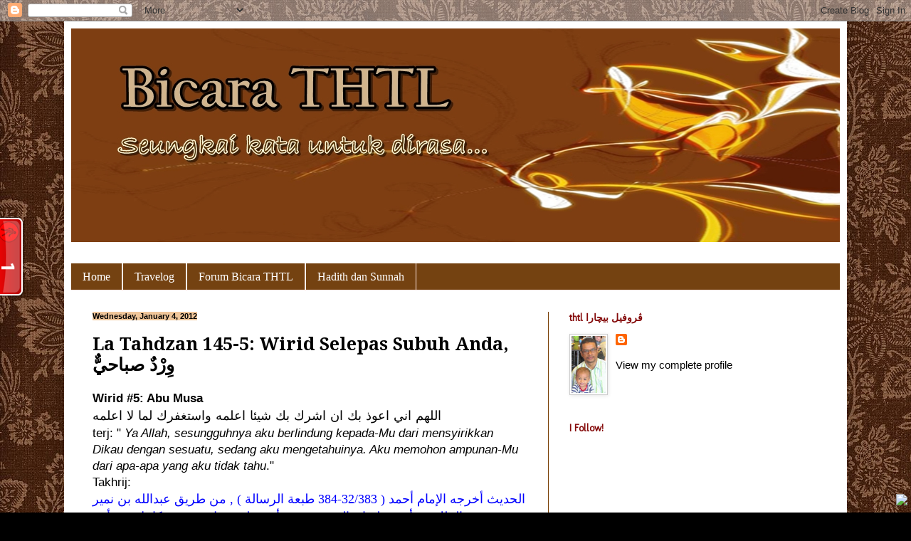

--- FILE ---
content_type: text/html; charset=UTF-8
request_url: http://bicarathtl.blogspot.com/2012/01/la-tahdzan-145-5-wirid-selepas-subuh.html
body_size: 18087
content:
<!DOCTYPE html>
<html class='v2' dir='ltr' lang='en'>
<head>
<link href='https://www.blogger.com/static/v1/widgets/335934321-css_bundle_v2.css' rel='stylesheet' type='text/css'/>
<meta content='width=1100' name='viewport'/>
<meta content='text/html; charset=UTF-8' http-equiv='Content-Type'/>
<meta content='blogger' name='generator'/>
<link href='http://bicarathtl.blogspot.com/favicon.ico' rel='icon' type='image/x-icon'/>
<link href='http://bicarathtl.blogspot.com/2012/01/la-tahdzan-145-5-wirid-selepas-subuh.html' rel='canonical'/>
<link rel="alternate" type="application/atom+xml" title="Bicara THTL - Atom" href="http://bicarathtl.blogspot.com/feeds/posts/default" />
<link rel="alternate" type="application/rss+xml" title="Bicara THTL - RSS" href="http://bicarathtl.blogspot.com/feeds/posts/default?alt=rss" />
<link rel="service.post" type="application/atom+xml" title="Bicara THTL - Atom" href="https://www.blogger.com/feeds/384968531748622196/posts/default" />

<link rel="alternate" type="application/atom+xml" title="Bicara THTL - Atom" href="http://bicarathtl.blogspot.com/feeds/6891917355172839067/comments/default" />
<!--Can't find substitution for tag [blog.ieCssRetrofitLinks]-->
<meta content='http://bicarathtl.blogspot.com/2012/01/la-tahdzan-145-5-wirid-selepas-subuh.html' property='og:url'/>
<meta content='La Tahdzan 145-5:  Wirid Selepas Subuh Anda,  وِرْدٌ صباحيٌّ' property='og:title'/>
<meta content='Wirid #5: Abu Musa   اللهم اني اعوذ بك ان اشرك بك شيئا اعلمه واستغفرك لما لا اعلمه  terj: &quot;  Ya Allah, sesungguhnya aku berlindung kepada-Mu...' property='og:description'/>
<title>Bicara THTL: La Tahdzan 145-5:  Wirid Selepas Subuh Anda,  و&#1616;ر&#1618;د&#1612; صباحي&#1617;&#1612;</title>
<style type='text/css'>@font-face{font-family:'Droid Serif';font-style:normal;font-weight:700;font-display:swap;src:url(//fonts.gstatic.com/s/droidserif/v20/tDbV2oqRg1oM3QBjjcaDkOJGiRD7OwGtT0rU.woff2)format('woff2');unicode-range:U+0000-00FF,U+0131,U+0152-0153,U+02BB-02BC,U+02C6,U+02DA,U+02DC,U+0304,U+0308,U+0329,U+2000-206F,U+20AC,U+2122,U+2191,U+2193,U+2212,U+2215,U+FEFF,U+FFFD;}@font-face{font-family:'Molengo';font-style:normal;font-weight:400;font-display:swap;src:url(//fonts.gstatic.com/s/molengo/v17/I_uuMpWeuBzZNBtQXb1akwKso5f4bA.woff2)format('woff2');unicode-range:U+0100-02BA,U+02BD-02C5,U+02C7-02CC,U+02CE-02D7,U+02DD-02FF,U+0304,U+0308,U+0329,U+1D00-1DBF,U+1E00-1E9F,U+1EF2-1EFF,U+2020,U+20A0-20AB,U+20AD-20C0,U+2113,U+2C60-2C7F,U+A720-A7FF;}@font-face{font-family:'Molengo';font-style:normal;font-weight:400;font-display:swap;src:url(//fonts.gstatic.com/s/molengo/v17/I_uuMpWeuBzZNBtQXbNakwKso5c.woff2)format('woff2');unicode-range:U+0000-00FF,U+0131,U+0152-0153,U+02BB-02BC,U+02C6,U+02DA,U+02DC,U+0304,U+0308,U+0329,U+2000-206F,U+20AC,U+2122,U+2191,U+2193,U+2212,U+2215,U+FEFF,U+FFFD;}</style>
<style id='page-skin-1' type='text/css'><!--
/*
-----------------------------------------------
Blogger Template Style
Name:     Simple
Designer: Blogger
URL:      www.blogger.com
----------------------------------------------- */
/* Content
----------------------------------------------- */
body {
font: normal normal 15px Arial, Tahoma, Helvetica, FreeSans, sans-serif;
color: #000000;
background: #000000 url(http://1.bp.blogspot.com/-GfOtlGxMkNM/Ts3Ddvtz9wI/AAAAAAAAACw/9YTDcuujZ_A/s0/brown_wallpaper%2B%25281%2529.jpg) repeat scroll top left;
padding: 0 40px 40px 40px;
}
html body .region-inner {
min-width: 0;
max-width: 100%;
width: auto;
}
h2 {
font-size: 22px;
}
a:link {
text-decoration:none;
color: #000000;
}
a:visited {
text-decoration:none;
color: #0ca3a3;
}
a:hover {
text-decoration:underline;
color: #c57f34;
}
.body-fauxcolumn-outer .fauxcolumn-inner {
background: transparent none repeat scroll top left;
_background-image: none;
}
.body-fauxcolumn-outer .cap-top {
position: absolute;
z-index: 1;
height: 400px;
width: 100%;
}
.body-fauxcolumn-outer .cap-top .cap-left {
width: 100%;
background: transparent none repeat-x scroll top left;
_background-image: none;
}
.content-outer {
-moz-box-shadow: 0 0 40px rgba(0, 0, 0, .15);
-webkit-box-shadow: 0 0 5px rgba(0, 0, 0, .15);
-goog-ms-box-shadow: 0 0 10px #333333;
box-shadow: 0 0 40px rgba(0, 0, 0, .15);
margin-bottom: 1px;
}
.content-inner {
padding: 10px 10px;
}
.content-inner {
background-color: #ffffff;
}
/* Header
----------------------------------------------- */
.header-outer {
background: #5d3407 url(http://www.blogblog.com/1kt/simple/gradients_light.png) repeat-x scroll 0 -400px;
_background-image: none;
}
.Header h1 {
font: normal normal 48px Georgia, Utopia, 'Palatino Linotype', Palatino, serif;
color: #ffffff;
text-shadow: 1px 2px 3px rgba(0, 0, 0, .2);
}
.Header h1 a {
color: #ffffff;
}
.Header .description {
font-size: 140%;
color: #ffffff;
}
.header-inner .Header .titlewrapper {
padding: 22px 30px;
}
.header-inner .Header .descriptionwrapper {
padding: 0 30px;
}
/* Tabs
----------------------------------------------- */
.tabs-inner .section:first-child {
border-top: 0 solid #ffe6e2;
}
.tabs-inner .section:first-child ul {
margin-top: -0;
border-top: 0 solid #ffe6e2;
border-left: 0 solid #ffe6e2;
border-right: 0 solid #ffe6e2;
}
.tabs-inner .widget ul {
background: #744211 none repeat-x scroll 0 -800px;
_background-image: none;
border-bottom: 1px solid #ffe6e2;
margin-top: 0;
margin-left: -30px;
margin-right: -30px;
}
.tabs-inner .widget li a {
display: inline-block;
padding: .6em 1em;
font: normal normal 16px Georgia, Utopia, 'Palatino Linotype', Palatino, serif;
color: #ffffff;
border-left: 1px solid #ffffff;
border-right: 1px solid #ffe6e2;
}
.tabs-inner .widget li:first-child a {
border-left: none;
}
.tabs-inner .widget li.selected a, .tabs-inner .widget li a:hover {
color: #570202;
background-color: #d8a36c;
text-decoration: none;
}
/* Columns
----------------------------------------------- */
.main-outer {
border-top: 0 solid #783f04;
}
.fauxcolumn-left-outer .fauxcolumn-inner {
border-right: 1px solid #783f04;
}
.fauxcolumn-right-outer .fauxcolumn-inner {
border-left: 1px solid #783f04;
}
/* Headings
----------------------------------------------- */
div.widget > h2,
div.widget h2.title {
margin: 0 0 1em 0;
font: normal bold 14px Molengo;
color: #850b0b;
}
/* Widgets
----------------------------------------------- */
.widget .zippy {
color: #999999;
text-shadow: 2px 2px 1px rgba(0, 0, 0, .1);
}
.widget .popular-posts ul {
list-style: none;
}
/* Posts
----------------------------------------------- */
h2.date-header {
font: normal bold 11px Arial, Tahoma, Helvetica, FreeSans, sans-serif;
}
.date-header span {
background-color: #f0c69a;
color: #000000;
padding: inherit;
letter-spacing: inherit;
margin: inherit;
}
.main-inner {
padding-top: 30px;
padding-bottom: 30px;
}
.main-inner .column-center-inner {
padding: 0 15px;
}
.main-inner .column-center-inner .section {
margin: 0 15px;
}
.post {
margin: 0 0 25px 0;
}
h3.post-title, .comments h4 {
font: normal bold 25px Droid Serif;
margin: .75em 0 0;
}
.post-body {
font-size: 110%;
line-height: 1.4;
position: relative;
}
.post-body img, .post-body .tr-caption-container, .Profile img, .Image img,
.BlogList .item-thumbnail img {
padding: 2px;
background: #ffffff;
border: 1px solid #cccccc;
-moz-box-shadow: 1px 1px 5px rgba(0, 0, 0, .1);
-webkit-box-shadow: 1px 1px 5px rgba(0, 0, 0, .1);
box-shadow: 1px 1px 5px rgba(0, 0, 0, .1);
}
.post-body img, .post-body .tr-caption-container {
padding: 5px;
}
.post-body .tr-caption-container {
color: #000000;
}
.post-body .tr-caption-container img {
padding: 0;
background: transparent;
border: none;
-moz-box-shadow: 0 0 0 rgba(0, 0, 0, .1);
-webkit-box-shadow: 0 0 0 rgba(0, 0, 0, .1);
box-shadow: 0 0 0 rgba(0, 0, 0, .1);
}
.post-header {
margin: 0 0 1.5em;
line-height: 1.6;
font-size: 90%;
}
.post-footer {
margin: 20px -2px 0;
padding: 5px 10px;
color: #000000;
background-color: #e9d8d4;
border-bottom: 1px solid #e7e7e7;
line-height: 1.6;
font-size: 90%;
}
#comments .comment-author {
padding-top: 1.5em;
border-top: 1px solid #783f04;
background-position: 0 1.5em;
}
#comments .comment-author:first-child {
padding-top: 0;
border-top: none;
}
.avatar-image-container {
margin: .2em 0 0;
}
#comments .avatar-image-container img {
border: 1px solid #cccccc;
}
/* Comments
----------------------------------------------- */
.comments .comments-content .icon.blog-author {
background-repeat: no-repeat;
background-image: url([data-uri]);
}
.comments .comments-content .loadmore a {
border-top: 1px solid #999999;
border-bottom: 1px solid #999999;
}
.comments .comment-thread.inline-thread {
background-color: #e9d8d4;
}
.comments .continue {
border-top: 2px solid #999999;
}
/* Accents
---------------------------------------------- */
.section-columns td.columns-cell {
border-left: 1px solid #783f04;
}
.blog-pager {
background: transparent none no-repeat scroll top center;
}
.blog-pager-older-link, .home-link,
.blog-pager-newer-link {
background-color: #ffffff;
padding: 5px;
}
.footer-outer {
border-top: 0 dashed #bbbbbb;
}
/* Mobile
----------------------------------------------- */
body.mobile  {
background-size: auto;
}
.mobile .body-fauxcolumn-outer {
background: transparent none repeat scroll top left;
}
.mobile .body-fauxcolumn-outer .cap-top {
background-size: 100% auto;
}
.mobile .content-outer {
-webkit-box-shadow: 0 0 3px rgba(0, 0, 0, .15);
box-shadow: 0 0 3px rgba(0, 0, 0, .15);
}
.mobile .tabs-inner .widget ul {
margin-left: 0;
margin-right: 0;
}
.mobile .post {
margin: 0;
}
.mobile .main-inner .column-center-inner .section {
margin: 0;
}
.mobile .date-header span {
padding: 0.1em 10px;
margin: 0 -10px;
}
.mobile h3.post-title {
margin: 0;
}
.mobile .blog-pager {
background: transparent none no-repeat scroll top center;
}
.mobile .footer-outer {
border-top: none;
}
.mobile .main-inner, .mobile .footer-inner {
background-color: #ffffff;
}
.mobile-index-contents {
color: #000000;
}
.mobile-link-button {
background-color: #000000;
}
.mobile-link-button a:link, .mobile-link-button a:visited {
color: #ffffff;
}
.mobile .tabs-inner .section:first-child {
border-top: none;
}
.mobile .tabs-inner .PageList .widget-content {
background-color: #d8a36c;
color: #570202;
border-top: 1px solid #ffe6e2;
border-bottom: 1px solid #ffe6e2;
}
.mobile .tabs-inner .PageList .widget-content .pagelist-arrow {
border-left: 1px solid #ffe6e2;
}

--></style>
<style id='template-skin-1' type='text/css'><!--
body {
min-width: 1100px;
}
.content-outer, .content-fauxcolumn-outer, .region-inner {
min-width: 1100px;
max-width: 1100px;
_width: 1100px;
}
.main-inner .columns {
padding-left: 0;
padding-right: 410px;
}
.main-inner .fauxcolumn-center-outer {
left: 0;
right: 410px;
/* IE6 does not respect left and right together */
_width: expression(this.parentNode.offsetWidth -
parseInt("0") -
parseInt("410px") + 'px');
}
.main-inner .fauxcolumn-left-outer {
width: 0;
}
.main-inner .fauxcolumn-right-outer {
width: 410px;
}
.main-inner .column-left-outer {
width: 0;
right: 100%;
margin-left: -0;
}
.main-inner .column-right-outer {
width: 410px;
margin-right: -410px;
}
#layout {
min-width: 0;
}
#layout .content-outer {
min-width: 0;
width: 800px;
}
#layout .region-inner {
min-width: 0;
width: auto;
}
body#layout div.add_widget {
padding: 8px;
}
body#layout div.add_widget a {
margin-left: 32px;
}
--></style>
<style>
    body {background-image:url(http\:\/\/1.bp.blogspot.com\/-GfOtlGxMkNM\/Ts3Ddvtz9wI\/AAAAAAAAACw\/9YTDcuujZ_A\/s0\/brown_wallpaper%2B%25281%2529.jpg);}
    
@media (max-width: 200px) { body {background-image:url(http\:\/\/1.bp.blogspot.com\/-GfOtlGxMkNM\/Ts3Ddvtz9wI\/AAAAAAAAACw\/9YTDcuujZ_A\/w200\/brown_wallpaper%2B%25281%2529.jpg);}}
@media (max-width: 400px) and (min-width: 201px) { body {background-image:url(http\:\/\/1.bp.blogspot.com\/-GfOtlGxMkNM\/Ts3Ddvtz9wI\/AAAAAAAAACw\/9YTDcuujZ_A\/w400\/brown_wallpaper%2B%25281%2529.jpg);}}
@media (max-width: 800px) and (min-width: 401px) { body {background-image:url(http\:\/\/1.bp.blogspot.com\/-GfOtlGxMkNM\/Ts3Ddvtz9wI\/AAAAAAAAACw\/9YTDcuujZ_A\/w800\/brown_wallpaper%2B%25281%2529.jpg);}}
@media (max-width: 1200px) and (min-width: 801px) { body {background-image:url(http\:\/\/1.bp.blogspot.com\/-GfOtlGxMkNM\/Ts3Ddvtz9wI\/AAAAAAAAACw\/9YTDcuujZ_A\/w1200\/brown_wallpaper%2B%25281%2529.jpg);}}
/* Last tag covers anything over one higher than the previous max-size cap. */
@media (min-width: 1201px) { body {background-image:url(http\:\/\/1.bp.blogspot.com\/-GfOtlGxMkNM\/Ts3Ddvtz9wI\/AAAAAAAAACw\/9YTDcuujZ_A\/w1600\/brown_wallpaper%2B%25281%2529.jpg);}}
  </style>
<link href='https://www.blogger.com/dyn-css/authorization.css?targetBlogID=384968531748622196&amp;zx=133b9417-a19f-41a9-9a5c-283045721c86' media='none' onload='if(media!=&#39;all&#39;)media=&#39;all&#39;' rel='stylesheet'/><noscript><link href='https://www.blogger.com/dyn-css/authorization.css?targetBlogID=384968531748622196&amp;zx=133b9417-a19f-41a9-9a5c-283045721c86' rel='stylesheet'/></noscript>
<meta name='google-adsense-platform-account' content='ca-host-pub-1556223355139109'/>
<meta name='google-adsense-platform-domain' content='blogspot.com'/>

</head>
<body class='loading variant-literate'>
<div class='navbar section' id='navbar' name='Navbar'><div class='widget Navbar' data-version='1' id='Navbar1'><script type="text/javascript">
    function setAttributeOnload(object, attribute, val) {
      if(window.addEventListener) {
        window.addEventListener('load',
          function(){ object[attribute] = val; }, false);
      } else {
        window.attachEvent('onload', function(){ object[attribute] = val; });
      }
    }
  </script>
<div id="navbar-iframe-container"></div>
<script type="text/javascript" src="https://apis.google.com/js/platform.js"></script>
<script type="text/javascript">
      gapi.load("gapi.iframes:gapi.iframes.style.bubble", function() {
        if (gapi.iframes && gapi.iframes.getContext) {
          gapi.iframes.getContext().openChild({
              url: 'https://www.blogger.com/navbar/384968531748622196?po\x3d6891917355172839067\x26origin\x3dhttp://bicarathtl.blogspot.com',
              where: document.getElementById("navbar-iframe-container"),
              id: "navbar-iframe"
          });
        }
      });
    </script><script type="text/javascript">
(function() {
var script = document.createElement('script');
script.type = 'text/javascript';
script.src = '//pagead2.googlesyndication.com/pagead/js/google_top_exp.js';
var head = document.getElementsByTagName('head')[0];
if (head) {
head.appendChild(script);
}})();
</script>
</div></div>
<div class='body-fauxcolumns'>
<div class='fauxcolumn-outer body-fauxcolumn-outer'>
<div class='cap-top'>
<div class='cap-left'></div>
<div class='cap-right'></div>
</div>
<div class='fauxborder-left'>
<div class='fauxborder-right'></div>
<div class='fauxcolumn-inner'>
</div>
</div>
<div class='cap-bottom'>
<div class='cap-left'></div>
<div class='cap-right'></div>
</div>
</div>
</div>
<div class='content'>
<div class='content-fauxcolumns'>
<div class='fauxcolumn-outer content-fauxcolumn-outer'>
<div class='cap-top'>
<div class='cap-left'></div>
<div class='cap-right'></div>
</div>
<div class='fauxborder-left'>
<div class='fauxborder-right'></div>
<div class='fauxcolumn-inner'>
</div>
</div>
<div class='cap-bottom'>
<div class='cap-left'></div>
<div class='cap-right'></div>
</div>
</div>
</div>
<div class='content-outer'>
<div class='content-cap-top cap-top'>
<div class='cap-left'></div>
<div class='cap-right'></div>
</div>
<div class='fauxborder-left content-fauxborder-left'>
<div class='fauxborder-right content-fauxborder-right'></div>
<div class='content-inner'>
<header>
<div class='header-outer'>
<div class='header-cap-top cap-top'>
<div class='cap-left'></div>
<div class='cap-right'></div>
</div>
<div class='fauxborder-left header-fauxborder-left'>
<div class='fauxborder-right header-fauxborder-right'></div>
<div class='region-inner header-inner'>
<div class='header section' id='header' name='Header'><div class='widget Header' data-version='1' id='Header1'>
<div id='header-inner'>
<a href='http://bicarathtl.blogspot.com/' style='display: block'>
<img alt='Bicara THTL' height='300px; ' id='Header1_headerimg' src='https://blogger.googleusercontent.com/img/b/R29vZ2xl/AVvXsEjRkBukb6CJNr-zSYU7bti0a05QvHG_tRp3NOP3oJsPUQGy8Dn_kZL-zk0YNhzBiSe3mLmJnAGTsjKpe3idIG6rt9sTGAbeTCJZuLcUzx7yvhVZ_f0yHHdCQQmo-_URMn5R7IqZmUonVTE/s1600/header+bloom+bright1100x300.jpg' style='display: block' width='1100px; '/>
</a>
</div>
</div></div>
</div>
</div>
<div class='header-cap-bottom cap-bottom'>
<div class='cap-left'></div>
<div class='cap-right'></div>
</div>
</div>
</header>
<div class='tabs-outer'>
<div class='tabs-cap-top cap-top'>
<div class='cap-left'></div>
<div class='cap-right'></div>
</div>
<div class='fauxborder-left tabs-fauxborder-left'>
<div class='fauxborder-right tabs-fauxborder-right'></div>
<div class='region-inner tabs-inner'>
<div class='tabs no-items section' id='crosscol' name='Cross-Column'></div>
<div class='tabs section' id='crosscol-overflow' name='Cross-Column 2'><div class='widget PageList' data-version='1' id='PageList1'>
<h2>Pages</h2>
<div class='widget-content'>
<ul>
<li>
<a href='http://bicarathtl.blogspot.com/'>Home</a>
</li>
<li>
<a href='http://bicarathtl.blogspot.com/p/travelog.html'>Travelog</a>
</li>
<li>
<a href='http://bicarathtl.blogspot.com/p/forum-bicara-thtl.html'>Forum Bicara THTL</a>
</li>
<li>
<a href='http://bicarathtl.blogspot.com/p/hadith-dan-sunnah.html'>Hadith dan Sunnah</a>
</li>
</ul>
<div class='clear'></div>
</div>
</div></div>
</div>
</div>
<div class='tabs-cap-bottom cap-bottom'>
<div class='cap-left'></div>
<div class='cap-right'></div>
</div>
</div>
<div class='main-outer'>
<div class='main-cap-top cap-top'>
<div class='cap-left'></div>
<div class='cap-right'></div>
</div>
<div class='fauxborder-left main-fauxborder-left'>
<div class='fauxborder-right main-fauxborder-right'></div>
<div class='region-inner main-inner'>
<div class='columns fauxcolumns'>
<div class='fauxcolumn-outer fauxcolumn-center-outer'>
<div class='cap-top'>
<div class='cap-left'></div>
<div class='cap-right'></div>
</div>
<div class='fauxborder-left'>
<div class='fauxborder-right'></div>
<div class='fauxcolumn-inner'>
</div>
</div>
<div class='cap-bottom'>
<div class='cap-left'></div>
<div class='cap-right'></div>
</div>
</div>
<div class='fauxcolumn-outer fauxcolumn-left-outer'>
<div class='cap-top'>
<div class='cap-left'></div>
<div class='cap-right'></div>
</div>
<div class='fauxborder-left'>
<div class='fauxborder-right'></div>
<div class='fauxcolumn-inner'>
</div>
</div>
<div class='cap-bottom'>
<div class='cap-left'></div>
<div class='cap-right'></div>
</div>
</div>
<div class='fauxcolumn-outer fauxcolumn-right-outer'>
<div class='cap-top'>
<div class='cap-left'></div>
<div class='cap-right'></div>
</div>
<div class='fauxborder-left'>
<div class='fauxborder-right'></div>
<div class='fauxcolumn-inner'>
</div>
</div>
<div class='cap-bottom'>
<div class='cap-left'></div>
<div class='cap-right'></div>
</div>
</div>
<!-- corrects IE6 width calculation -->
<div class='columns-inner'>
<div class='column-center-outer'>
<div class='column-center-inner'>
<div class='main section' id='main' name='Main'><div class='widget Blog' data-version='1' id='Blog1'>
<div class='blog-posts hfeed'>

          <div class="date-outer">
        
<h2 class='date-header'><span>Wednesday, January 4, 2012</span></h2>

          <div class="date-posts">
        
<div class='post-outer'>
<div class='post hentry'>
<a name='6891917355172839067'></a>
<h3 class='post-title entry-title'>
La Tahdzan 145-5:  Wirid Selepas Subuh Anda,  و&#1616;ر&#1618;د&#1612; صباحي&#1617;&#1612;
</h3>
<div class='post-header'>
<div class='post-header-line-1'></div>
</div>
<div class='post-body entry-content' id='post-body-6891917355172839067'>
<b>Wirid #5: Abu Musa</b><span style="font-size: large;"><span dir="RTL" lang="AR-SA" style="font-family: &quot;Simplified Arabic&quot;,&quot;serif&quot;; line-height: 115%;"> </span></span><br />
<span style="font-size: large;"><span dir="RTL" lang="AR-SA" style="font-family: &quot;Simplified Arabic&quot;,&quot;serif&quot;; line-height: 115%;">اللهم اني اعوذ بك ان اشرك بك شيئا اعلمه واستغفرك لما لا اعلمه</span></span><br />
terj: "<i> Ya Allah, sesungguhnya aku berlindung kepada-Mu dari mensyirikkan Dikau dengan sesuatu, sedang aku mengetahuinya. Aku memohon ampunan-Mu dari apa-apa yang aku tidak tahu</i>."<br />
Takhrij:<br />
<span style="color: blue; font-family: Traditional Arabic; font-size: large;">الحديث أخرجه الإمام أحمد  ( 32/383-384 طبعة الرسالة ) , من طريق عبدالله بن نمير عن عبد الملك بن أبي سليمان  العرزمي عن أبي على رجل من بني كاهل عن أبي موسى الأشعري مرفوعا&#1611; </span><br />
HR Ahmad dan Tabrani, Mu'jam al-Awsath, no 3503. Tahqiq al-Albani, <b>dha`if</b><br />
كما قال الشيخ الألباني في " الضعيفة 3755
<div style='clear: both;'></div>
</div>
<div class='post-footer'>
<div class='post-footer-line post-footer-line-1'><span class='post-author vcard'>
Posted by
<span class='fn'>
<a href='https://www.blogger.com/profile/01140884772892976941' rel='author' title='author profile'>
THTL
</a>
</span>
</span>
<span class='post-timestamp'>
at
<a class='timestamp-link' href='http://bicarathtl.blogspot.com/2012/01/la-tahdzan-145-5-wirid-selepas-subuh.html' rel='bookmark' title='permanent link'><abbr class='published' title='2012-01-04T01:19:00+08:00'>1:19&#8239;AM</abbr></a>
</span>
<span class='post-comment-link'>
</span>
<span class='post-icons'>
<span class='item-control blog-admin pid-115274358'>
<a href='https://www.blogger.com/post-edit.g?blogID=384968531748622196&postID=6891917355172839067&from=pencil' title='Edit Post'>
<img alt='' class='icon-action' height='18' src='https://resources.blogblog.com/img/icon18_edit_allbkg.gif' width='18'/>
</a>
</span>
</span>
<div class='post-share-buttons goog-inline-block'>
<a class='goog-inline-block share-button sb-email' href='https://www.blogger.com/share-post.g?blogID=384968531748622196&postID=6891917355172839067&target=email' target='_blank' title='Email This'><span class='share-button-link-text'>Email This</span></a><a class='goog-inline-block share-button sb-blog' href='https://www.blogger.com/share-post.g?blogID=384968531748622196&postID=6891917355172839067&target=blog' onclick='window.open(this.href, "_blank", "height=270,width=475"); return false;' target='_blank' title='BlogThis!'><span class='share-button-link-text'>BlogThis!</span></a><a class='goog-inline-block share-button sb-twitter' href='https://www.blogger.com/share-post.g?blogID=384968531748622196&postID=6891917355172839067&target=twitter' target='_blank' title='Share to X'><span class='share-button-link-text'>Share to X</span></a><a class='goog-inline-block share-button sb-facebook' href='https://www.blogger.com/share-post.g?blogID=384968531748622196&postID=6891917355172839067&target=facebook' onclick='window.open(this.href, "_blank", "height=430,width=640"); return false;' target='_blank' title='Share to Facebook'><span class='share-button-link-text'>Share to Facebook</span></a><a class='goog-inline-block share-button sb-pinterest' href='https://www.blogger.com/share-post.g?blogID=384968531748622196&postID=6891917355172839067&target=pinterest' target='_blank' title='Share to Pinterest'><span class='share-button-link-text'>Share to Pinterest</span></a>
</div>
</div>
<div class='post-footer-line post-footer-line-2'><span class='post-labels'>
Labels:
<a href='http://bicarathtl.blogspot.com/search/label/La%20Tahdzan%20the%20series' rel='tag'>La Tahdzan the series</a>
</span>
</div>
<div class='post-footer-line post-footer-line-3'><span class='post-location'>
</span>
</div>
</div>
</div>
<div class='comments' id='comments'>
<a name='comments'></a>
<h4>No comments:</h4>
<div id='Blog1_comments-block-wrapper'>
<dl class='avatar-comment-indent' id='comments-block'>
</dl>
</div>
<p class='comment-footer'>
<a href='https://www.blogger.com/comment/fullpage/post/384968531748622196/6891917355172839067' onclick='javascript:window.open(this.href, "bloggerPopup", "toolbar=0,location=0,statusbar=1,menubar=0,scrollbars=yes,width=640,height=500"); return false;'>Post a Comment</a>
</p>
</div>
</div>

        </div></div>
      
</div>
<div class='blog-pager' id='blog-pager'>
<span id='blog-pager-newer-link'>
<a class='blog-pager-newer-link' href='http://bicarathtl.blogspot.com/2012/01/la-tahdzan-145-6-wirid-selepas-subuh.html' id='Blog1_blog-pager-newer-link' title='Newer Post'>Newer Post</a>
</span>
<span id='blog-pager-older-link'>
<a class='blog-pager-older-link' href='http://bicarathtl.blogspot.com/2012/01/travelog-usa-26-four-musketeers-10.html' id='Blog1_blog-pager-older-link' title='Older Post'>Older Post</a>
</span>
<a class='home-link' href='http://bicarathtl.blogspot.com/'>Home</a>
</div>
<div class='clear'></div>
<div class='post-feeds'>
<div class='feed-links'>
Subscribe to:
<a class='feed-link' href='http://bicarathtl.blogspot.com/feeds/6891917355172839067/comments/default' target='_blank' type='application/atom+xml'>Post Comments (Atom)</a>
</div>
</div>
</div></div>
</div>
</div>
<div class='column-left-outer'>
<div class='column-left-inner'>
<aside>
</aside>
</div>
</div>
<div class='column-right-outer'>
<div class='column-right-inner'>
<aside>
<div class='sidebar section' id='sidebar-right-1'><div class='widget Profile' data-version='1' id='Profile1'>
<h2>thtl ڤروفيل بيچارا</h2>
<div class='widget-content'>
<a href='https://www.blogger.com/profile/01140884772892976941'><img alt='My photo' class='profile-img' height='80' src='//blogger.googleusercontent.com/img/b/R29vZ2xl/AVvXsEhNik1SD6bE7zjICnDrhOxBeZ3xRBabxB1W76usg6vLYBpcjSk4EXwG2ghniNKEuuLwibOcmfAkdK-e3iYoADbJzLqKUu7QUTZxTBXRmpy-bQqaxHL8h-0kcXZIS53jccA/s113/*' width='48'/></a>
<dl class='profile-datablock'>
<dt class='profile-data'>
<a class='profile-name-link g-profile' href='https://www.blogger.com/profile/01140884772892976941' rel='author' style='background-image: url(//www.blogger.com/img/logo-16.png);'>
</a>
</dt>
</dl>
<a class='profile-link' href='https://www.blogger.com/profile/01140884772892976941' rel='author'>View my complete profile</a>
<div class='clear'></div>
</div>
</div><div class='widget Followers' data-version='1' id='Followers1'>
<h2 class='title'>I Follow!</h2>
<div class='widget-content'>
<div id='Followers1-wrapper'>
<div style='margin-right:2px;'>
<div><script type="text/javascript" src="https://apis.google.com/js/platform.js"></script>
<div id="followers-iframe-container"></div>
<script type="text/javascript">
    window.followersIframe = null;
    function followersIframeOpen(url) {
      gapi.load("gapi.iframes", function() {
        if (gapi.iframes && gapi.iframes.getContext) {
          window.followersIframe = gapi.iframes.getContext().openChild({
            url: url,
            where: document.getElementById("followers-iframe-container"),
            messageHandlersFilter: gapi.iframes.CROSS_ORIGIN_IFRAMES_FILTER,
            messageHandlers: {
              '_ready': function(obj) {
                window.followersIframe.getIframeEl().height = obj.height;
              },
              'reset': function() {
                window.followersIframe.close();
                followersIframeOpen("https://www.blogger.com/followers/frame/384968531748622196?colors\x3dCgt0cmFuc3BhcmVudBILdHJhbnNwYXJlbnQaByMwMDAwMDAiByMwMDAwMDAqByNmZmZmZmYyByM4NTBiMGI6ByMwMDAwMDBCByMwMDAwMDBKByM5OTk5OTlSByMwMDAwMDBaC3RyYW5zcGFyZW50\x26pageSize\x3d21\x26hl\x3den\x26origin\x3dhttp://bicarathtl.blogspot.com");
              },
              'open': function(url) {
                window.followersIframe.close();
                followersIframeOpen(url);
              }
            }
          });
        }
      });
    }
    followersIframeOpen("https://www.blogger.com/followers/frame/384968531748622196?colors\x3dCgt0cmFuc3BhcmVudBILdHJhbnNwYXJlbnQaByMwMDAwMDAiByMwMDAwMDAqByNmZmZmZmYyByM4NTBiMGI6ByMwMDAwMDBCByMwMDAwMDBKByM5OTk5OTlSByMwMDAwMDBaC3RyYW5zcGFyZW50\x26pageSize\x3d21\x26hl\x3den\x26origin\x3dhttp://bicarathtl.blogspot.com");
  </script></div>
</div>
</div>
<div class='clear'></div>
</div>
</div><div class='widget HTML' data-version='1' id='HTML2'>
<h2 class='title'>Demi Masa...</h2>
<div class='widget-content'>
<script src="http://www.clocklink.com/embed.js"></script><script type="text/javascript" language="JavaScript">obj=new Object;obj.clockfile="5013-yellow.swf";obj.TimeZone="GMT0800";obj.width=150;obj.height=46;obj.wmode="transparent";showClock(obj);</script>
</div>
<div class='clear'></div>
</div><div class='widget LinkList' data-version='1' id='LinkList1'>
<h2>Sahabat-sahabat</h2>
<div class='widget-content'>
<ul>
<li><a href='http://kembara-journey.blogspot.com/'>abu_zubair al-pahanji</a></li>
<li><a href='http://aljawhar.wordpress.com/'>al-Jawhar aan</a></li>
<li><a href='http://mohdfikri.com/blog/'>Alamghiri</a></li>
<li><a href='http://alfawaatih.blogspot.com/'>alfawaatih</a></li>
<li><a href='http://addienblog.blogspot.com/'>Hamba-Nya</a></li>
<li><a href='http://kaminms.blogspot.com/'>Hj Kamin al-Ahkami</a></li>
<li><a href='http://http://sentuhanjiwarasa.blogspot.com/'>ibn</a></li>
<li><a href='http://sentuhanjiwarasa.blogspot.com/'>Ibnzubair Madinah</a></li>
<li><a href='http://tamanulama.blogspot.com/'>mauswah-taman ulama</a></li>
<li><a href='http://drmaza.com/'>Minda Tajdid</a></li>
<li><a href='http://muhdkamil.org/blog/'>prof Kamil di Madinah</a></li>
<li><a href='http://menikahsunnah.wordpress.com/'>Sapa yg nak menikah</a></li>
<li><a href='http://tmaarh66.blogspot.com/'>Tuan Sulaiman Akhlaken</a></li>
<li><a href='http://noehas.com/'>ust abu salman ar-radhi ksa</a></li>
<li><a href='http://zaharuddin.blogspot.com/'>UZAR</a></li>
</ul>
<div class='clear'></div>
</div>
</div><div class='widget Label' data-version='1' id='Label1'>
<h2>Categories</h2>
<div class='widget-content list-label-widget-content'>
<ul>
<li>
<a dir='ltr' href='http://bicarathtl.blogspot.com/search/label/akhlak'>akhlak</a>
<span dir='ltr'>(1)</span>
</li>
<li>
<a dir='ltr' href='http://bicarathtl.blogspot.com/search/label/Buku%20buku%20Buku'>Buku buku Buku</a>
<span dir='ltr'>(19)</span>
</li>
<li>
<a dir='ltr' href='http://bicarathtl.blogspot.com/search/label/Diary'>Diary</a>
<span dir='ltr'>(6)</span>
</li>
<li>
<a dir='ltr' href='http://bicarathtl.blogspot.com/search/label/Editorial'>Editorial</a>
<span dir='ltr'>(66)</span>
</li>
<li>
<a dir='ltr' href='http://bicarathtl.blogspot.com/search/label/Famili'>Famili</a>
<span dir='ltr'>(5)</span>
</li>
<li>
<a dir='ltr' href='http://bicarathtl.blogspot.com/search/label/Gempaq'>Gempaq</a>
<span dir='ltr'>(3)</span>
</li>
<li>
<a dir='ltr' href='http://bicarathtl.blogspot.com/search/label/Hadith'>Hadith</a>
<span dir='ltr'>(4)</span>
</li>
<li>
<a dir='ltr' href='http://bicarathtl.blogspot.com/search/label/Iklan'>Iklan</a>
<span dir='ltr'>(1)</span>
</li>
<li>
<a dir='ltr' href='http://bicarathtl.blogspot.com/search/label/La%20Tahdzan%20the%20series'>La Tahdzan the series</a>
<span dir='ltr'>(177)</span>
</li>
<li>
<a dir='ltr' href='http://bicarathtl.blogspot.com/search/label/Lintas%20langsung'>Lintas langsung</a>
<span dir='ltr'>(2)</span>
</li>
<li>
<a dir='ltr' href='http://bicarathtl.blogspot.com/search/label/Manhaj'>Manhaj</a>
<span dir='ltr'>(2)</span>
</li>
<li>
<a dir='ltr' href='http://bicarathtl.blogspot.com/search/label/Mimpi'>Mimpi</a>
<span dir='ltr'>(1)</span>
</li>
<li>
<a dir='ltr' href='http://bicarathtl.blogspot.com/search/label/Misteri%20dan%20ghaibiyaat'>Misteri dan ghaibiyaat</a>
<span dir='ltr'>(1)</span>
</li>
<li>
<a dir='ltr' href='http://bicarathtl.blogspot.com/search/label/Notis'>Notis</a>
<span dir='ltr'>(36)</span>
</li>
<li>
<a dir='ltr' href='http://bicarathtl.blogspot.com/search/label/Politik'>Politik</a>
<span dir='ltr'>(6)</span>
</li>
<li>
<a dir='ltr' href='http://bicarathtl.blogspot.com/search/label/Qaul%20Qadim%20thtl'>Qaul Qadim thtl</a>
<span dir='ltr'>(4)</span>
</li>
<li>
<a dir='ltr' href='http://bicarathtl.blogspot.com/search/label/Radd%20dan%20Kritikan'>Radd dan Kritikan</a>
<span dir='ltr'>(48)</span>
</li>
<li>
<a dir='ltr' href='http://bicarathtl.blogspot.com/search/label/Segalanya%20wanita'>Segalanya wanita</a>
<span dir='ltr'>(7)</span>
</li>
<li>
<a dir='ltr' href='http://bicarathtl.blogspot.com/search/label/Seputar%20Hadith'>Seputar Hadith</a>
<span dir='ltr'>(21)</span>
</li>
<li>
<a dir='ltr' href='http://bicarathtl.blogspot.com/search/label/Sexology'>Sexology</a>
<span dir='ltr'>(14)</span>
</li>
<li>
<a dir='ltr' href='http://bicarathtl.blogspot.com/search/label/Ta%60liq%20atas%20Syamil'>Ta`liq atas Syamil</a>
<span dir='ltr'>(21)</span>
</li>
<li>
<a dir='ltr' href='http://bicarathtl.blogspot.com/search/label/Travelog'>Travelog</a>
<span dir='ltr'>(60)</span>
</li>
<li>
<a dir='ltr' href='http://bicarathtl.blogspot.com/search/label/Travelog%20KSA'>Travelog KSA</a>
<span dir='ltr'>(84)</span>
</li>
<li>
<a dir='ltr' href='http://bicarathtl.blogspot.com/search/label/Waqe%27'>Waqe&#39;</a>
<span dir='ltr'>(1)</span>
</li>
</ul>
<div class='clear'></div>
</div>
</div><div class='widget BlogArchive' data-version='1' id='BlogArchive2'>
<h2>Blog Archive</h2>
<div class='widget-content' style='overflow:auto; height:400px'>
<div id='ArchiveList'>
<div id='BlogArchive2_ArchiveList'>
<ul class='hierarchy'>
<li class='archivedate collapsed'>
<a class='toggle' href='javascript:void(0)'>
<span class='zippy'>

        &#9658;&#160;
      
</span>
</a>
<a class='post-count-link' href='http://bicarathtl.blogspot.com/2014/'>
2014
</a>
<span class='post-count' dir='ltr'>(16)</span>
<ul class='hierarchy'>
<li class='archivedate collapsed'>
<a class='toggle' href='javascript:void(0)'>
<span class='zippy'>

        &#9658;&#160;
      
</span>
</a>
<a class='post-count-link' href='http://bicarathtl.blogspot.com/2014/09/'>
September
</a>
<span class='post-count' dir='ltr'>(1)</span>
</li>
</ul>
<ul class='hierarchy'>
<li class='archivedate collapsed'>
<a class='toggle' href='javascript:void(0)'>
<span class='zippy'>

        &#9658;&#160;
      
</span>
</a>
<a class='post-count-link' href='http://bicarathtl.blogspot.com/2014/06/'>
June
</a>
<span class='post-count' dir='ltr'>(1)</span>
</li>
</ul>
<ul class='hierarchy'>
<li class='archivedate collapsed'>
<a class='toggle' href='javascript:void(0)'>
<span class='zippy'>

        &#9658;&#160;
      
</span>
</a>
<a class='post-count-link' href='http://bicarathtl.blogspot.com/2014/05/'>
May
</a>
<span class='post-count' dir='ltr'>(1)</span>
</li>
</ul>
<ul class='hierarchy'>
<li class='archivedate collapsed'>
<a class='toggle' href='javascript:void(0)'>
<span class='zippy'>

        &#9658;&#160;
      
</span>
</a>
<a class='post-count-link' href='http://bicarathtl.blogspot.com/2014/04/'>
April
</a>
<span class='post-count' dir='ltr'>(5)</span>
</li>
</ul>
<ul class='hierarchy'>
<li class='archivedate collapsed'>
<a class='toggle' href='javascript:void(0)'>
<span class='zippy'>

        &#9658;&#160;
      
</span>
</a>
<a class='post-count-link' href='http://bicarathtl.blogspot.com/2014/03/'>
March
</a>
<span class='post-count' dir='ltr'>(5)</span>
</li>
</ul>
<ul class='hierarchy'>
<li class='archivedate collapsed'>
<a class='toggle' href='javascript:void(0)'>
<span class='zippy'>

        &#9658;&#160;
      
</span>
</a>
<a class='post-count-link' href='http://bicarathtl.blogspot.com/2014/02/'>
February
</a>
<span class='post-count' dir='ltr'>(2)</span>
</li>
</ul>
<ul class='hierarchy'>
<li class='archivedate collapsed'>
<a class='toggle' href='javascript:void(0)'>
<span class='zippy'>

        &#9658;&#160;
      
</span>
</a>
<a class='post-count-link' href='http://bicarathtl.blogspot.com/2014/01/'>
January
</a>
<span class='post-count' dir='ltr'>(1)</span>
</li>
</ul>
</li>
</ul>
<ul class='hierarchy'>
<li class='archivedate collapsed'>
<a class='toggle' href='javascript:void(0)'>
<span class='zippy'>

        &#9658;&#160;
      
</span>
</a>
<a class='post-count-link' href='http://bicarathtl.blogspot.com/2013/'>
2013
</a>
<span class='post-count' dir='ltr'>(79)</span>
<ul class='hierarchy'>
<li class='archivedate collapsed'>
<a class='toggle' href='javascript:void(0)'>
<span class='zippy'>

        &#9658;&#160;
      
</span>
</a>
<a class='post-count-link' href='http://bicarathtl.blogspot.com/2013/12/'>
December
</a>
<span class='post-count' dir='ltr'>(1)</span>
</li>
</ul>
<ul class='hierarchy'>
<li class='archivedate collapsed'>
<a class='toggle' href='javascript:void(0)'>
<span class='zippy'>

        &#9658;&#160;
      
</span>
</a>
<a class='post-count-link' href='http://bicarathtl.blogspot.com/2013/11/'>
November
</a>
<span class='post-count' dir='ltr'>(4)</span>
</li>
</ul>
<ul class='hierarchy'>
<li class='archivedate collapsed'>
<a class='toggle' href='javascript:void(0)'>
<span class='zippy'>

        &#9658;&#160;
      
</span>
</a>
<a class='post-count-link' href='http://bicarathtl.blogspot.com/2013/10/'>
October
</a>
<span class='post-count' dir='ltr'>(5)</span>
</li>
</ul>
<ul class='hierarchy'>
<li class='archivedate collapsed'>
<a class='toggle' href='javascript:void(0)'>
<span class='zippy'>

        &#9658;&#160;
      
</span>
</a>
<a class='post-count-link' href='http://bicarathtl.blogspot.com/2013/09/'>
September
</a>
<span class='post-count' dir='ltr'>(7)</span>
</li>
</ul>
<ul class='hierarchy'>
<li class='archivedate collapsed'>
<a class='toggle' href='javascript:void(0)'>
<span class='zippy'>

        &#9658;&#160;
      
</span>
</a>
<a class='post-count-link' href='http://bicarathtl.blogspot.com/2013/07/'>
July
</a>
<span class='post-count' dir='ltr'>(1)</span>
</li>
</ul>
<ul class='hierarchy'>
<li class='archivedate collapsed'>
<a class='toggle' href='javascript:void(0)'>
<span class='zippy'>

        &#9658;&#160;
      
</span>
</a>
<a class='post-count-link' href='http://bicarathtl.blogspot.com/2013/06/'>
June
</a>
<span class='post-count' dir='ltr'>(4)</span>
</li>
</ul>
<ul class='hierarchy'>
<li class='archivedate collapsed'>
<a class='toggle' href='javascript:void(0)'>
<span class='zippy'>

        &#9658;&#160;
      
</span>
</a>
<a class='post-count-link' href='http://bicarathtl.blogspot.com/2013/05/'>
May
</a>
<span class='post-count' dir='ltr'>(13)</span>
</li>
</ul>
<ul class='hierarchy'>
<li class='archivedate collapsed'>
<a class='toggle' href='javascript:void(0)'>
<span class='zippy'>

        &#9658;&#160;
      
</span>
</a>
<a class='post-count-link' href='http://bicarathtl.blogspot.com/2013/04/'>
April
</a>
<span class='post-count' dir='ltr'>(10)</span>
</li>
</ul>
<ul class='hierarchy'>
<li class='archivedate collapsed'>
<a class='toggle' href='javascript:void(0)'>
<span class='zippy'>

        &#9658;&#160;
      
</span>
</a>
<a class='post-count-link' href='http://bicarathtl.blogspot.com/2013/03/'>
March
</a>
<span class='post-count' dir='ltr'>(13)</span>
</li>
</ul>
<ul class='hierarchy'>
<li class='archivedate collapsed'>
<a class='toggle' href='javascript:void(0)'>
<span class='zippy'>

        &#9658;&#160;
      
</span>
</a>
<a class='post-count-link' href='http://bicarathtl.blogspot.com/2013/02/'>
February
</a>
<span class='post-count' dir='ltr'>(11)</span>
</li>
</ul>
<ul class='hierarchy'>
<li class='archivedate collapsed'>
<a class='toggle' href='javascript:void(0)'>
<span class='zippy'>

        &#9658;&#160;
      
</span>
</a>
<a class='post-count-link' href='http://bicarathtl.blogspot.com/2013/01/'>
January
</a>
<span class='post-count' dir='ltr'>(10)</span>
</li>
</ul>
</li>
</ul>
<ul class='hierarchy'>
<li class='archivedate expanded'>
<a class='toggle' href='javascript:void(0)'>
<span class='zippy toggle-open'>

        &#9660;&#160;
      
</span>
</a>
<a class='post-count-link' href='http://bicarathtl.blogspot.com/2012/'>
2012
</a>
<span class='post-count' dir='ltr'>(378)</span>
<ul class='hierarchy'>
<li class='archivedate collapsed'>
<a class='toggle' href='javascript:void(0)'>
<span class='zippy'>

        &#9658;&#160;
      
</span>
</a>
<a class='post-count-link' href='http://bicarathtl.blogspot.com/2012/12/'>
December
</a>
<span class='post-count' dir='ltr'>(18)</span>
</li>
</ul>
<ul class='hierarchy'>
<li class='archivedate collapsed'>
<a class='toggle' href='javascript:void(0)'>
<span class='zippy'>

        &#9658;&#160;
      
</span>
</a>
<a class='post-count-link' href='http://bicarathtl.blogspot.com/2012/11/'>
November
</a>
<span class='post-count' dir='ltr'>(3)</span>
</li>
</ul>
<ul class='hierarchy'>
<li class='archivedate collapsed'>
<a class='toggle' href='javascript:void(0)'>
<span class='zippy'>

        &#9658;&#160;
      
</span>
</a>
<a class='post-count-link' href='http://bicarathtl.blogspot.com/2012/10/'>
October
</a>
<span class='post-count' dir='ltr'>(13)</span>
</li>
</ul>
<ul class='hierarchy'>
<li class='archivedate collapsed'>
<a class='toggle' href='javascript:void(0)'>
<span class='zippy'>

        &#9658;&#160;
      
</span>
</a>
<a class='post-count-link' href='http://bicarathtl.blogspot.com/2012/09/'>
September
</a>
<span class='post-count' dir='ltr'>(7)</span>
</li>
</ul>
<ul class='hierarchy'>
<li class='archivedate collapsed'>
<a class='toggle' href='javascript:void(0)'>
<span class='zippy'>

        &#9658;&#160;
      
</span>
</a>
<a class='post-count-link' href='http://bicarathtl.blogspot.com/2012/08/'>
August
</a>
<span class='post-count' dir='ltr'>(2)</span>
</li>
</ul>
<ul class='hierarchy'>
<li class='archivedate collapsed'>
<a class='toggle' href='javascript:void(0)'>
<span class='zippy'>

        &#9658;&#160;
      
</span>
</a>
<a class='post-count-link' href='http://bicarathtl.blogspot.com/2012/07/'>
July
</a>
<span class='post-count' dir='ltr'>(23)</span>
</li>
</ul>
<ul class='hierarchy'>
<li class='archivedate collapsed'>
<a class='toggle' href='javascript:void(0)'>
<span class='zippy'>

        &#9658;&#160;
      
</span>
</a>
<a class='post-count-link' href='http://bicarathtl.blogspot.com/2012/06/'>
June
</a>
<span class='post-count' dir='ltr'>(30)</span>
</li>
</ul>
<ul class='hierarchy'>
<li class='archivedate collapsed'>
<a class='toggle' href='javascript:void(0)'>
<span class='zippy'>

        &#9658;&#160;
      
</span>
</a>
<a class='post-count-link' href='http://bicarathtl.blogspot.com/2012/05/'>
May
</a>
<span class='post-count' dir='ltr'>(44)</span>
</li>
</ul>
<ul class='hierarchy'>
<li class='archivedate collapsed'>
<a class='toggle' href='javascript:void(0)'>
<span class='zippy'>

        &#9658;&#160;
      
</span>
</a>
<a class='post-count-link' href='http://bicarathtl.blogspot.com/2012/04/'>
April
</a>
<span class='post-count' dir='ltr'>(43)</span>
</li>
</ul>
<ul class='hierarchy'>
<li class='archivedate collapsed'>
<a class='toggle' href='javascript:void(0)'>
<span class='zippy'>

        &#9658;&#160;
      
</span>
</a>
<a class='post-count-link' href='http://bicarathtl.blogspot.com/2012/03/'>
March
</a>
<span class='post-count' dir='ltr'>(58)</span>
</li>
</ul>
<ul class='hierarchy'>
<li class='archivedate collapsed'>
<a class='toggle' href='javascript:void(0)'>
<span class='zippy'>

        &#9658;&#160;
      
</span>
</a>
<a class='post-count-link' href='http://bicarathtl.blogspot.com/2012/02/'>
February
</a>
<span class='post-count' dir='ltr'>(62)</span>
</li>
</ul>
<ul class='hierarchy'>
<li class='archivedate expanded'>
<a class='toggle' href='javascript:void(0)'>
<span class='zippy toggle-open'>

        &#9660;&#160;
      
</span>
</a>
<a class='post-count-link' href='http://bicarathtl.blogspot.com/2012/01/'>
January
</a>
<span class='post-count' dir='ltr'>(75)</span>
<ul class='posts'>
<li><a href='http://bicarathtl.blogspot.com/2012/01/taliq-atas-syamil-al-quran-miracle-15.html'>Ta`liq atas Syamil al-Qur&#39;an the Miracle (15)</a></li>
<li><a href='http://bicarathtl.blogspot.com/2012/01/radd-isu-asal-perkahwinan-adalah_31.html'>Radd isu asal perkahwinan adalah berbilang isteri ...</a></li>
<li><a href='http://bicarathtl.blogspot.com/2012/01/la-tahzan-153-1-jauhi-orang-dungu.html'>La Tahzan 153-1:  Jauhi orang Dungu, من&#1618; أسباب&#1616; ال...</a></li>
<li><a href='http://bicarathtl.blogspot.com/2012/01/shoutbox-gagal-berfungsi-pada-30-31.html'>Shoutbox gagal berfungsi pada 30-31 januari</a></li>
<li><a href='http://bicarathtl.blogspot.com/2012/01/radd-isu-asal-perkahwinan-adalah_3571.html'>Radd isu asal perkahwinan adalah berbilang isteri (3)</a></li>
<li><a href='http://bicarathtl.blogspot.com/2012/01/radd-isu-asal-perkahwinan-adalah_30.html'>Radd isu asal perkahwinan adalah berbilang isteri (2)</a></li>
<li><a href='http://bicarathtl.blogspot.com/2012/01/radd-isu-asal-perkahwinan-adalah.html'>Radd isu asal perkahwinan adalah berbilang isteri</a></li>
<li><a href='http://bicarathtl.blogspot.com/2012/01/travelog-usa-40-proses-mencari-calon.html'>Travelog USA 40:  Proses Mencari calon Isteri berm...</a></li>
<li><a href='http://bicarathtl.blogspot.com/2012/01/20-hadith-maqlubah-18-kamu-lebih-tahu.html'>20 Hadith Maqlubah (18) - Kamu lebih tahu Urusan D...</a></li>
<li><a href='http://bicarathtl.blogspot.com/2012/01/la-tahzan-152-2-dari-penguasa-ke-taraf.html'>La Tahzan 152-2:  Dari Penguasa ke taraf Tukang Ka...</a></li>
<li><a href='http://bicarathtl.blogspot.com/2012/01/taliq-atas-syamil-al-quran-miracle-no14.html'>Ta`liq atas Syamil al-Qur&#39;an the Miracle  (no.14)</a></li>
<li><a href='http://bicarathtl.blogspot.com/2012/01/travelog-usa-39-proses-mencari-calon.html'>Travelog USA 39:  Proses Mencari calon Isteri berm...</a></li>
<li><a href='http://bicarathtl.blogspot.com/2012/01/la-tahzan-152-1-dari-penguasa-ke-taraf.html'>La Tahzan 152-1:  Dari Penguasa ke taraf Tukang Ka...</a></li>
<li><a href='http://bicarathtl.blogspot.com/2012/01/penjelasan-isu-iklan-advertlets-di-blog.html'>Penjelasan Isu Iklan Advertlets di Blog Bicara thtl</a></li>
<li><a href='http://bicarathtl.blogspot.com/2012/01/blog-bicara-cuti-sempena-gong-xi-fa-cai.html'>Blog Bicara cuti sempena Gong Xi Fa Cai</a></li>
<li><a href='http://bicarathtl.blogspot.com/2012/01/travelog-usa-38-proses-mencari-calon.html'>Travelog USA 38:  Proses Mencari calon Isteri berm...</a></li>
<li><a href='http://bicarathtl.blogspot.com/2012/01/20-hadith-maqlubah-17-mayat-dapat.html'>20 Hadith Maqlubah (17) - Mayat dapat Mendengar</a></li>
<li><a href='http://bicarathtl.blogspot.com/2012/01/la-tahzan-151-ubudiah-dengan-penuh.html'>La Tahzan 151: Ubudiah dengan penuh Pasrah,  عبودي...</a></li>
<li><a href='http://bicarathtl.blogspot.com/2012/01/travelog-usa-37-proses-mencari-calon.html'>Travelog USA 37:  Proses Mencari calon Isteri berm...</a></li>
<li><a href='http://bicarathtl.blogspot.com/2012/01/20-konflik-lazim-dalam-keluarga-4.html'>20 Konflik Lazim dalam Keluarga (4)</a></li>
<li><a href='http://bicarathtl.blogspot.com/2012/01/bedah-buku-ar-ruh-lil-ibn-qayyim-07.html'>Bedah Buku ar-Ruh lil Ibn Qayyim (07)</a></li>
<li><a href='http://bicarathtl.blogspot.com/2012/01/syabab-20.html'>Syabab 2.0</a></li>
<li><a href='http://bicarathtl.blogspot.com/2012/01/la-tahdzan-150-cubaan-itu-demi-kebaikan.html'>La Tahdzan 150: Cubaan itu Demi Kebaikan, البلاء&#1615; ...</a></li>
<li><a href='http://bicarathtl.blogspot.com/2012/01/taliq-atas-syamil-al-quran-miracle-2261.html'>Ta`liq atas Syamil al-Qur&#39;an the Miracle  2:261</a></li>
<li><a href='http://bicarathtl.blogspot.com/2012/01/travelog-usa-36-road-trip-nebraska.html'>Travelog USA 36:  Road Trip Nebraska-Lincoln</a></li>
<li><a href='http://bicarathtl.blogspot.com/2012/01/travelog-usa-35-fathul-ames-50.html'>Travelog USA 35:  Fathul Ames 5.0</a></li>
<li><a href='http://bicarathtl.blogspot.com/2012/01/la-tahdzan-149-kehidupan-nan-indah.html'>La Tahdzan 149: Kehidupan Nan Indah, الحياة&#1615; الطيبة&#1615;</a></li>
<li><a href='http://bicarathtl.blogspot.com/2012/01/20-hadith-maqlubah-16-poligami.html'>20 Hadith Maqlubah (16) - Poligami</a></li>
<li><a href='http://bicarathtl.blogspot.com/2012/01/la-tahdzan-148-1-jangan-cenderung_16.html'>La Tahdzan 148-2/akhir: Jangan Cenderung kepada Ke...</a></li>
<li><a href='http://bicarathtl.blogspot.com/2012/01/taliq-atas-syamil-al-quran-miracle-2257.html'>Ta`liq atas Syamil al-Qur&#39;an the Miracle  2:257</a></li>
<li><a href='http://bicarathtl.blogspot.com/2012/01/la-tahdzan-148-1-jangan-cenderung.html'>La Tahdzan 148-1: Jangan Cenderung kepada Kemasyhu...</a></li>
<li><a href='http://bicarathtl.blogspot.com/2012/01/la-tahdzan-147-2akhir-aq-kitab-yang.html'>La Tahdzan 147-2/akhir: AQ-Kitab  Yang Berkat, الق...</a></li>
<li><a href='http://bicarathtl.blogspot.com/2012/01/travelog-usa-34-fathul-ames-40.html'>Travelog USA 34:  Fathul Ames 4.0</a></li>
<li><a href='http://bicarathtl.blogspot.com/2012/01/20-hadith-maqlubah-15-perjalanan-ke.html'>20 Hadith Maqlubah (15) - Perjalanan ke Tiga mesji...</a></li>
<li><a href='http://bicarathtl.blogspot.com/2012/01/takziah-wardina-ditimpa-musibah.html'>Takziah, Wardina ditimpa musibah</a></li>
<li><a href='http://bicarathtl.blogspot.com/2012/01/travelog-usa-33-fathul-ames-30.html'>Travelog USA 33:  Fathul Ames 3.0</a></li>
<li><a href='http://bicarathtl.blogspot.com/2012/01/la-tahdzan-147-1-aq-kitab-yang-berkat.html'>La Tahdzan 147-1: AQ-Kitab  Yang Berkat, القرآن&#1615; ....</a></li>
<li><a href='http://bicarathtl.blogspot.com/2012/01/travelog-usa-32-fathul-ames-20.html'>Travelog USA 32:  Fathul Ames 2.0</a></li>
<li><a href='http://bicarathtl.blogspot.com/2012/01/travelog-usa-31-fathul-ames-iowa-10.html'>Travelog USA 31:  Fathul Ames Iowa 1.0</a></li>
<li><a href='http://bicarathtl.blogspot.com/2012/01/la-tahdzan-146-2-renungan-kekecewaan.html'>La Tahdzan 146-2: Renungan Kekecewaan, وقفة الخ&#1616;ذ&#1618;لان</a></li>
<li><a href='http://bicarathtl.blogspot.com/2012/01/hantar-ibubapa-ke-rumah-penjagaan-orang.html'>Hantar Ibubapa ke rumah penjagaan orang Tua</a></li>
<li><a href='http://bicarathtl.blogspot.com/2012/01/taliq-atas-syamil-al-quran-miracle-2256.html'>Ta`liq atas Syamil al-Qur&#39;an the Miracle  2:256</a></li>
<li><a href='http://bicarathtl.blogspot.com/2012/01/20-hadith-maqlubah-14-tawassul-lagi.html'>20 Hadith Maqlubah (14) - Tawassul lagi</a></li>
<li><a href='http://bicarathtl.blogspot.com/2012/01/bedah-buku-ar-ruh-lil-ibn-qayyim-06.html'>Bedah Buku ar-Ruh lil Ibn Qayyim (06)</a></li>
<li><a href='http://bicarathtl.blogspot.com/2012/01/la-tahdzan-146-1-renungan-kekecewaan.html'>La Tahdzan 146-1: Renungan Kekecewaan, وقفة الخ&#1616;ذ&#1618;لان</a></li>
<li><a href='http://bicarathtl.blogspot.com/2012/01/travelog-30-sorang-lagi-awek-kazoo.html'>Travelog USA 30: Sorang lagi awek Kazoo Terlepas</a></li>
<li><a href='http://bicarathtl.blogspot.com/2012/01/taliq-atas-syamil-al-quran-miracle-2250.html'>Ta`liq atas Syamil al-Qur&#39;an the Miracle  2:250</a></li>
<li><a href='http://bicarathtl.blogspot.com/2012/01/riuh-rendah-jiran-sebelah-nak-naik.html'>Riuh rendah jiran sebelah nak naik rumah baru!</a></li>
<li><a href='http://bicarathtl.blogspot.com/2012/01/20-hadith-maqlubah-13-tawassul-oku.html'>20 Hadith Maqlubah (13) - Tawassul  OKU penglihata...</a></li>
<li><a href='http://bicarathtl.blogspot.com/2012/01/la-tahdzan-145-11akhir-wirid-selepas.html'>La Tahdzan 145-11/akhir:  Wirid Selepas Subuh Anda...</a></li>
<li><a href='http://bicarathtl.blogspot.com/2012/01/travelog-usa-29-era-ledakan-ict-bermula.html'>Travelog USA 29:  Era Ledakan ICT bermula</a></li>
<li><a href='http://bicarathtl.blogspot.com/2012/01/la-tahdzan-145-10-wirid-selepas-subuh.html'>La Tahdzan 145-10:  Wirid Selepas Subuh Anda,  و&#1616;ر...</a></li>
<li><a href='http://bicarathtl.blogspot.com/2012/01/cerita-dua-hasan.html'>Cerita dua Hasan</a></li>
<li><a href='http://bicarathtl.blogspot.com/2012/01/retro-fiqh.html'>Retro Fiqh</a></li>
<li><a href='http://bicarathtl.blogspot.com/2012/01/20-konflik-lazim-dalam-keluarga.html'>20 Konflik Lazim dalam Keluarga</a></li>
<li><a href='http://bicarathtl.blogspot.com/2012/01/bedah-buku-ar-ruh-ibn-qayyim-06.html'>Bedah Buku ar-Ruh Ibn Qayyim (05)</a></li>
<li><a href='http://bicarathtl.blogspot.com/2012/01/la-tahdzan-145-9-wirid-selepas-subuh.html'>La Tahdzan 145-9:  Wirid Selepas Subuh Anda,  و&#1616;ر&#1618;...</a></li>
<li><a href='http://bicarathtl.blogspot.com/2012/01/taliq-atas-syamil-al-quran-miracle-2245.html'>Ta`liq atas Syamil al-Qur&#39;an the Miracle  2:245</a></li>
<li><a href='http://bicarathtl.blogspot.com/2012/01/travelog-usa-28-four-musketeers-30.html'>Travelog USA 28:  The Four Musketeers 3.0</a></li>
<li><a href='http://bicarathtl.blogspot.com/2012/01/20-hadith-maqlubah-12-cegah-mungkar.html'>20 Hadith Maqlubah (12) - Cegah Mungkar</a></li>
<li><a href='http://bicarathtl.blogspot.com/2012/01/la-tahdzan-145-8-wirid-selepas-subuh.html'>La Tahdzan 145-8:  Wirid Selepas Subuh Anda,  و&#1616;ر&#1618;...</a></li>
<li><a href='http://bicarathtl.blogspot.com/2012/01/la-tahdzan-145-7-wirid-selepas-subuh.html'>La Tahdzan 145-7:  Wirid Selepas Subuh Anda,  و&#1616;ر&#1618;...</a></li>
<li><a href='http://bicarathtl.blogspot.com/2012/01/buku-baru-steven-covey-alternatif.html'>Buku baru Steven Covey:  Alternatif  Ketiga</a></li>
<li><a href='http://bicarathtl.blogspot.com/2012/01/travelog-usa-27-four-musketeers-20.html'>Travelog USA 27:  The Four Musketeers 2.0</a></li>
<li><a href='http://bicarathtl.blogspot.com/2012/01/taliq-atas-syamil-al-quran-miracle-2238.html'>Ta`liq atas Syamil al-Qur&#39;an the Miracle 2:238</a></li>
<li><a href='http://bicarathtl.blogspot.com/2012/01/la-tahdzan-145-6-wirid-selepas-subuh.html'>La Tahdzan 145-6:  Wirid Selepas Subuh Anda,  و&#1616;ر&#1618;...</a></li>
<li><a href='http://bicarathtl.blogspot.com/2012/01/la-tahdzan-145-5-wirid-selepas-subuh.html'>La Tahdzan 145-5:  Wirid Selepas Subuh Anda,  و&#1616;ر&#1618;...</a></li>
<li><a href='http://bicarathtl.blogspot.com/2012/01/travelog-usa-26-four-musketeers-10.html'>Travelog USA 26:  The Four Musketeers 1.0</a></li>
<li><a href='http://bicarathtl.blogspot.com/2012/01/fiqh-al-auzaiy.html'>Fiqh al-Auza`iy</a></li>
<li><a href='http://bicarathtl.blogspot.com/2012/01/20-hadith-maqlubah-11-rezki-burung.html'>20 Hadith Maqlubah (11) - Rezki burung</a></li>
<li><a href='http://bicarathtl.blogspot.com/2012/01/taliq-atas-syamil-al-quran-miracle-2236.html'>Ta`liq atas Syamil al-Qur&#39;an the Miracle 2:236</a></li>
<li><a href='http://bicarathtl.blogspot.com/2012/01/la-tahdzan-145-4-wirid-selepas-subuh.html'>La Tahdzan 145-4:  Wirid Selepas Subuh Anda,  و&#1616;ر&#1618;...</a></li>
<li><a href='http://bicarathtl.blogspot.com/2012/01/travelog-usa-25-menjadi-imam-dan-khatib.html'>Travelog USA 25:  Menjadi Imam dan Khatib KIC 3.0</a></li>
<li><a href='http://bicarathtl.blogspot.com/2012/01/la-tahdzan-145-3-wirid-selepas-subuh.html'>La Tahdzan 145-3:  Wirid Selepas Subuh Anda,  و&#1616;ر&#1618;...</a></li>
<li><a href='http://bicarathtl.blogspot.com/2012/01/tahun-baru-2012.html'>Tahun Baru 2012!</a></li>
</ul>
</li>
</ul>
</li>
</ul>
<ul class='hierarchy'>
<li class='archivedate collapsed'>
<a class='toggle' href='javascript:void(0)'>
<span class='zippy'>

        &#9658;&#160;
      
</span>
</a>
<a class='post-count-link' href='http://bicarathtl.blogspot.com/2011/'>
2011
</a>
<span class='post-count' dir='ltr'>(97)</span>
<ul class='hierarchy'>
<li class='archivedate collapsed'>
<a class='toggle' href='javascript:void(0)'>
<span class='zippy'>

        &#9658;&#160;
      
</span>
</a>
<a class='post-count-link' href='http://bicarathtl.blogspot.com/2011/12/'>
December
</a>
<span class='post-count' dir='ltr'>(58)</span>
</li>
</ul>
<ul class='hierarchy'>
<li class='archivedate collapsed'>
<a class='toggle' href='javascript:void(0)'>
<span class='zippy'>

        &#9658;&#160;
      
</span>
</a>
<a class='post-count-link' href='http://bicarathtl.blogspot.com/2011/11/'>
November
</a>
<span class='post-count' dir='ltr'>(33)</span>
</li>
</ul>
<ul class='hierarchy'>
<li class='archivedate collapsed'>
<a class='toggle' href='javascript:void(0)'>
<span class='zippy'>

        &#9658;&#160;
      
</span>
</a>
<a class='post-count-link' href='http://bicarathtl.blogspot.com/2011/07/'>
July
</a>
<span class='post-count' dir='ltr'>(6)</span>
</li>
</ul>
</li>
</ul>
<ul class='hierarchy'>
<li class='archivedate collapsed'>
<a class='toggle' href='javascript:void(0)'>
<span class='zippy'>

        &#9658;&#160;
      
</span>
</a>
<a class='post-count-link' href='http://bicarathtl.blogspot.com/2010/'>
2010
</a>
<span class='post-count' dir='ltr'>(28)</span>
<ul class='hierarchy'>
<li class='archivedate collapsed'>
<a class='toggle' href='javascript:void(0)'>
<span class='zippy'>

        &#9658;&#160;
      
</span>
</a>
<a class='post-count-link' href='http://bicarathtl.blogspot.com/2010/07/'>
July
</a>
<span class='post-count' dir='ltr'>(1)</span>
</li>
</ul>
<ul class='hierarchy'>
<li class='archivedate collapsed'>
<a class='toggle' href='javascript:void(0)'>
<span class='zippy'>

        &#9658;&#160;
      
</span>
</a>
<a class='post-count-link' href='http://bicarathtl.blogspot.com/2010/06/'>
June
</a>
<span class='post-count' dir='ltr'>(17)</span>
</li>
</ul>
<ul class='hierarchy'>
<li class='archivedate collapsed'>
<a class='toggle' href='javascript:void(0)'>
<span class='zippy'>

        &#9658;&#160;
      
</span>
</a>
<a class='post-count-link' href='http://bicarathtl.blogspot.com/2010/05/'>
May
</a>
<span class='post-count' dir='ltr'>(10)</span>
</li>
</ul>
</li>
</ul>
</div>
</div>
<div class='clear'></div>
</div>
</div><div class='widget HTML' data-version='1' id='HTML6'>
<h2 class='title'>Popular Entri</h2>
<div class='widget-content'>
<ul>
<script language='javascript'>
aBold = false;
numposts=1000;
maxshowresult=10;
home_page = "http://bicarathtl.blogspot.com/";
</script>
<script src='https://sites.google.com/site/unwanted86/javascript/unwanted86-popularpost.js' type='text/javascript'></script>
</ul><br/><small><a href="http://tutorialuntukblog.blogspot.com/2010/08/letak-widget-popular-post-dalam-blog.html" target="_blank"/>Get this widget here </a></small>
</div>
<div class='clear'></div>
</div><div class='widget HTML' data-version='1' id='HTML7'>
<h2 class='title'>Komen Muttakhir</h2>
<div class='widget-content'>
<style type="text/css">
.recent-comment        {
border-bottom:#424242 1px solid;
text-transform:none;color:#fff;font-size:13px;height:55px;width:275px; padding-left: 24px; }

.recent-comment a:link {font:bold 11px Tahoma ;color: #f7441a;text-transform:uppercase; }
.recent-comment-admin  { background-color: #000; }
.recent-comment-ico    { margin-left:-20px;padding-top:5px;float:left;margin-right:8px;}
.recent-comment-header {}
.recent-comment-body   { padding-right: 4px; font-size: 95%;}
.recent-comment-footer { font-size: 85%; }
</style>
<script type="text/javascript">
//
// Recent Comments blogger gadget by MS-potilas 2011, using feed avatars
// see http://yabtb.blogspot.com/2011/12/son-of-better-recent-comments-gadget.html
//
// CONFIG:
var numRecentComments = 5;
var numPerPost = 2; // max comments per post (to try) or 0
var maxCommentChars = 70;
var maxPostTitleChars = 0; // if 0, use full post title

var txtWrote = '';
var txtMore = '';
var txtTooltip = '[user] on &quot;[title]&quot; - [date MM/dd/yyyy hh:mm]';
var txtAnonymous = ''; // empty, or Anonymous user name localized
// Variables [xxx] in texts:
// supports [title], [user], [date], [time], [datetime], [date format]
// format supports: yyyy=long year, yy=short year, MM=month(01-12), dd=monthday, hh=hour, mm=min, ss=sec

var getTitles = true;   // false faster
var trueAvatars = true; // false faster
var urlMyAvatar = '';   // can be empty (then it is fetched) or url to image
var urlMyProfile = '';  // set if you have no profile gadget on page
//
var cropAvatar = true;
var sizeAvatar = 40;
var urlNoAvatar = "https://blogger.googleusercontent.com/img/b/R29vZ2xl/AVvXsEhKdqEGIGV4sQuiqEYK1yTHmIEbVfEGVb4394OeYnjeUBWxuLeFMSiphz3X1PjbFqPWTT0nF7q4_Ic98RoMld_3q5Z3tOMfIkFMjwrQoFdwpoMN9qQ2m8ksOINQcp9SPL9QFhCdgENAC8E/"+sizeAvatar+"/avatar_blue_m_96.png"; // http://www.blogger.com/img/avatar_blue_m_96.png resizeable
//
var urlAnoAvatar = 'http://www.gravatar.com/avatar/00000000000000000000000000000000?d=mm&s=' + sizeAvatar;
var maxResultsPosts = "";       // or for example "&max-results=100"
var maxResultsComments = "";    // or for example "&max-results=300"
// CONFIG END
var urlToTitle = {};
function replaceVars(text, user, title, date) {
  text = text.replace('[user]', user);
  text = text.replace('[date]', date.toLocaleDateString());
  text = text.replace('[datetime]', date.toLocaleString());
  text = text.replace('[time]', date.toLocaleTimeString());
  text = text.replace('[title]', title.replace(/\"/g,'&quot;'));
  var i = text.indexOf("[date ");
  if(i > -1) {
    var format = /\[date\s+(.+?)\]/.exec(text)[1];
    if(format != '') {
      var txtDate = format.replace(/yyyy/i, date.getFullYear());
      txtDate = txtDate.replace(/yy/i, date.getFullYear().toString().slice(-2));
      txtDate = txtDate.replace("MM", String("0"+(date.getMonth()+1)).slice(-2));
      txtDate = txtDate.replace("mm", String("0"+date.getMinutes()).slice(-2));
      txtDate = txtDate.replace("ss", String("0"+date.getSeconds()).slice(-2));
      txtDate = txtDate.replace("dd", String("0"+date.getDate()).slice(-2));
//or: txtDate = txtDate.replace("dd", date.getDate());
      txtDate = txtDate.replace("hh", String("0"+date.getHours()).slice(-2));
//or: txtDate = txtDate.replace("hh", date.getHours());
      text = text.replace(/\[date\s+(.+?)\]/, txtDate)
    }
  }
  return text;
}
if(urlMyProfile == "") {
  var elements = document.getElementsByTagName("*");
  var expr = /(^| )profile-link( |$)/;
  for(var i=0 ; i<elements.length ; i++)
    if(expr.test(elements[i].className)) {
      urlMyProfile = elements[i].href;
      break;
    }
}
function getPostUrlsForComments(json) {
  for(var i = 0 ; i < json.feed.entry.length ; i++ ) {
    var entry = json.feed.entry[i];
    for (var k = 0; k < entry.link.length; k++ ) {
      if (entry.link[k].rel == 'alternate') {
        href = entry.link[k].href;
        break;
      }
    }
    urlToTitle[href] = entry.title.$t;
  }
}
function showRecentComments(json) {
  var postHandled = {};
  var j = 0;
  if(numPerPost) {
    while(numPerPost < numRecentComments) {
      for(var i = 0 ; i < json.feed.entry.length ; i++ ) {
        var entry = json.feed.entry[i];
        if(entry["thr$in-reply-to"]) {
          if(!postHandled[entry["thr$in-reply-to"].href])
              postHandled[entry["thr$in-reply-to"].href] = 1;
          else
              postHandled[entry["thr$in-reply-to"].href]++;
          if(postHandled[entry["thr$in-reply-to"].href] <= numPerPost)
            j++;
        }
      }
      if(j >= numRecentComments)
        break;
      numPerPost++;
      j = 0;
      postHandled = {};
    }
    if(numRecentComments == numPerPost)
       numPerPost = 0;
  }
  postHandled = {};
  j = 0;
  for(var i = 0 ; j < numRecentComments && i < json.feed.entry.length ; i++ ) {
    var entry = json.feed.entry[i];
    if(numPerPost && postHandled[entry["thr$in-reply-to"].href] && postHandled[entry["thr$in-reply-to"].href] >= numPerPost)
      continue;
    if(entry["thr$in-reply-to"]) {
      if(!postHandled[entry["thr$in-reply-to"].href])
          postHandled[entry["thr$in-reply-to"].href] = 1;
      else
          postHandled[entry["thr$in-reply-to"].href]++;
      j++;
      var href='';
      for (var k = 0; k < entry.link.length; k++ ) {
        if (entry.link[k].rel == 'alternate') {
          href = entry.link[k].href;
          break;
        }
      }
      if(href=='') {j--; continue; }
      var hrefPost = href.split("?")[0];
      var comment = "";
      if("content" in entry) comment = entry.content.$t;
      else                   comment = entry.summary.$t;
      comment = comment.replace(/<br[^>]*>/ig, " ");
      comment = comment.replace(/<\S[^>]*>/g, "");
      var postTitle="-";
      if(urlToTitle[hrefPost]) postTitle=urlToTitle[hrefPost];
      else {
        if(hrefPost.match(/\/([^/]*)\.html/)) postTitle = hrefPost.match(/\/([^/]*)\.html/)[1].replace(/_\d{2}$/, "");
        postTitle = postTitle.replace(/-/g," ");
        postTitle = postTitle[0].toUpperCase() + postTitle.slice(1);
      }
      if(maxPostTitleChars && postTitle.length > maxPostTitleChars) {
        postTitle = postTitle.substring(0, maxPostTitleChars);
        var indexBreak = postTitle.lastIndexOf(" ");
        postTitle = postTitle.substring(0, indexBreak) + "...";
      }

      var authorName = entry.author[0].name.$t;
      var authorUri = "";
      if(entry.author[0].uri && entry.author[0].uri.$t != "")
        authorUri = entry.author[0].uri.$t;
   
      var avaimg = urlAnoAvatar;
      var bloggerprofile = "http://www.blogger.com/profile/";
      if(trueAvatars && entry.author[0].gd$image && entry.author[0].gd$image.src && authorUri.substr(0,bloggerprofile.length) == bloggerprofile)
        avaimg = entry.author[0].gd$image.src;
      else {
        var parseurl = document.createElement('a');
        if(authorUri != "") {
          parseurl.href = authorUri;
          avaimg = 'http://www.google.com/s2/favicons?domain=' + parseurl.hostname;
        }
      }
      if(urlMyProfile != "" && authorUri == urlMyProfile && urlMyAvatar != "")
        avaimg = urlMyAvatar;
      if(avaimg == "http://img2.blogblog.com/img/b16-rounded.gif" && urlNoAvatar != "")
        avaimg = urlNoAvatar;
      var newsize="s"+sizeAvatar;
      avaimg = avaimg.replace(/\/s\d\d+-c\//, "/"+newsize+"-c/");
      if(cropAvatar) newsize+="-c";
      avaimg = avaimg.replace(/\/s\d\d+(-c){0,1}\//, "/"+newsize+"/");
      if(authorName == 'Anonymous' && txtAnonymous != '' && avaimg == urlAnoAvatar)
        authorName = txtAnonymous;
      var imgcode = '<img height="'+sizeAvatar+'" width="'+sizeAvatar+'" title="'+authorName+'" src="'+avaimg+'" />';
      if (authorUri!="") imgcode = '<a href="'+authorUri+'">'+imgcode+'</a>';
      var clsAdmin = "";
      if(urlMyProfile != "" && authorUri == urlMyProfile)
          clsAdmin = " recent-comment-admin";
      var datePart = entry.published.$t.match(/\d+/g); // assume ISO 8601
      var cmtDate = new Date(datePart[0],datePart[1]-1,datePart[2],datePart[3],datePart[4],datePart[5]);

      var txtHeader = txtWrote;
      if(txtWrote.indexOf('[')==-1)
        txtHeader = authorName + ' ' + txtWrote;
      else
        txtHeader = replaceVars(txtHeader, authorName, postTitle, cmtDate);

      var tooltip = replaceVars(txtTooltip, authorName, postTitle, cmtDate);
      if(!/#/.test(href)) href += "#comments";
      document.write('<div title="'+tooltip+'" class="recent-comment'+clsAdmin+'">');
      document.write('<div title="'+tooltip+'" class="recent-comment-header'+clsAdmin+'"><div title="'+tooltip+'" class="recent-comment-ico'+clsAdmin+'">'+imgcode+'</div><a title="'+tooltip+'" href="' + href + '">' + txtHeader + ' </a></div>');
      if(comment.length < maxCommentChars)
        document.write('<div title="'+tooltip+'" class="recent-comment-body'+clsAdmin+'">' + comment + '</div>');
      else {
        comment = comment.substring(0, maxCommentChars);
        var indexBreak = comment.lastIndexOf(" ");
        comment = comment.substring(0, indexBreak);
        document.write('<div title="'+tooltip+'" class="recent-comment-body'+clsAdmin+'">' + comment + '...</div>');
        if(txtMore != "") {
          var moretext = replaceVars(txtMore, authorName, postTitle, cmtDate);
          document.write('<div title="'+tooltip+'" class="recent-comment-footer'+clsAdmin+'"><a title="'+tooltip+'" href="' + href + '">' + moretext + '</a></div>');
        }
      }
      document.write('<div style="clear:both;"></div></div>');
    }
  }
}
if(getTitles)
  document.write('<script type="text/javascript" src="http://'+window.location.hostname+'/feeds/posts/summary?redirect=false'+maxResultsPosts+'&alt=json-in-script&callback=getPostUrlsForComments"></'+'script>');
document.write('<script type="text/javascript" src="http://'+window.location.hostname+'/feeds/comments/default?redirect=false'+maxResultsComments+'&alt=json-in-script&callback=showRecentComments"></'+'script>');
</script>
</div>
<div class='clear'></div>
</div></div>
<table border='0' cellpadding='0' cellspacing='0' class='section-columns columns-2'>
<tbody>
<tr>
<td class='first columns-cell'>
<div class='sidebar section' id='sidebar-right-2-1'><div class='widget HTML' data-version='1' id='HTML8'>
<div class='widget-content'>
<style type="text/css">body, a, a:hover {cursor: url(http://cur.cursors-4u.net/cursors/cur-2/cur116.cur), progress;}</style>
</div>
<div class='clear'></div>
</div><div class='widget HTML' data-version='1' id='HTML3'>
<div class='widget-content'>
<script>var _wau = _wau || []; _wau.push(["tab", "ow81l07eqocq", "8bo", "left-middle"]);(function() { var s=document.createElement("script"); s.async=true; s.src="http://widgets.amung.us/tab.js";document.getElementsByTagName("head")[0].appendChild(s);})();</script>
</div>
<div class='clear'></div>
</div>
</div>
</td>
<td class='columns-cell'>
<div class='sidebar section' id='sidebar-right-2-2'><div class='widget Stats' data-version='1' id='Stats1'>
<div class='widget-content'>
<div id='Stats1_content' style='display: none;'>
<span class='counter-wrapper graph-counter-wrapper' id='Stats1_totalCount'>
</span>
<div class='clear'></div>
</div>
</div>
</div>
<div class='widget HTML' data-version='1' id='HTML5'>
<div class='widget-content'>
<a title="Back to Top" href="#" style="position: fixed; bottom: 5px; right: 5px;"><img src="http://img175.imageshack.us/img175/7297/up3.png" /></a>
</div>
<div class='clear'></div>
</div></div>
</td>
</tr>
</tbody>
</table>
<div class='sidebar no-items section' id='sidebar-right-3'></div>
</aside>
</div>
</div>
</div>
<div style='clear: both'></div>
<!-- columns -->
</div>
<!-- main -->
</div>
</div>
<div class='main-cap-bottom cap-bottom'>
<div class='cap-left'></div>
<div class='cap-right'></div>
</div>
</div>
<footer>
<div class='footer-outer'>
<div class='footer-cap-top cap-top'>
<div class='cap-left'></div>
<div class='cap-right'></div>
</div>
<div class='fauxborder-left footer-fauxborder-left'>
<div class='fauxborder-right footer-fauxborder-right'></div>
<div class='region-inner footer-inner'>
<div class='foot no-items section' id='footer-1'></div>
<table border='0' cellpadding='0' cellspacing='0' class='section-columns columns-3'>
<tbody>
<tr>
<td class='first columns-cell'>
<div class='foot no-items section' id='footer-2-1'></div>
</td>
<td class='columns-cell'>
<div class='foot no-items section' id='footer-2-2'></div>
</td>
<td class='columns-cell'>
<div class='foot no-items section' id='footer-2-3'></div>
</td>
</tr>
</tbody>
</table>
<!-- outside of the include in order to lock Attribution widget -->
<div class='foot section' id='footer-3' name='Footer'><div class='widget Attribution' data-version='1' id='Attribution1'>
<div class='widget-content' style='text-align: center;'>
&#169; Bicara THTL Copyright 2011 All Rights Reserved. Simple theme. Powered by <a href='https://www.blogger.com' target='_blank'>Blogger</a>.
</div>
<div class='clear'></div>
</div></div>
</div>
</div>
<div class='footer-cap-bottom cap-bottom'>
<div class='cap-left'></div>
<div class='cap-right'></div>
</div>
</div>
</footer>
<!-- content -->
</div>
</div>
<div class='content-cap-bottom cap-bottom'>
<div class='cap-left'></div>
<div class='cap-right'></div>
</div>
</div>
</div>
<script type='text/javascript'>
    window.setTimeout(function() {
        document.body.className = document.body.className.replace('loading', '');
      }, 10);
  </script>

<script type="text/javascript" src="https://www.blogger.com/static/v1/widgets/2028843038-widgets.js"></script>
<script type='text/javascript'>
window['__wavt'] = 'AOuZoY5fz3ioRT4NyYSCmh4U2iJMjTQhug:1769096722849';_WidgetManager._Init('//www.blogger.com/rearrange?blogID\x3d384968531748622196','//bicarathtl.blogspot.com/2012/01/la-tahdzan-145-5-wirid-selepas-subuh.html','384968531748622196');
_WidgetManager._SetDataContext([{'name': 'blog', 'data': {'blogId': '384968531748622196', 'title': 'Bicara THTL', 'url': 'http://bicarathtl.blogspot.com/2012/01/la-tahdzan-145-5-wirid-selepas-subuh.html', 'canonicalUrl': 'http://bicarathtl.blogspot.com/2012/01/la-tahdzan-145-5-wirid-selepas-subuh.html', 'homepageUrl': 'http://bicarathtl.blogspot.com/', 'searchUrl': 'http://bicarathtl.blogspot.com/search', 'canonicalHomepageUrl': 'http://bicarathtl.blogspot.com/', 'blogspotFaviconUrl': 'http://bicarathtl.blogspot.com/favicon.ico', 'bloggerUrl': 'https://www.blogger.com', 'hasCustomDomain': false, 'httpsEnabled': true, 'enabledCommentProfileImages': true, 'gPlusViewType': 'FILTERED_POSTMOD', 'adultContent': false, 'analyticsAccountNumber': '', 'encoding': 'UTF-8', 'locale': 'en', 'localeUnderscoreDelimited': 'en', 'languageDirection': 'ltr', 'isPrivate': false, 'isMobile': false, 'isMobileRequest': false, 'mobileClass': '', 'isPrivateBlog': false, 'isDynamicViewsAvailable': true, 'feedLinks': '\x3clink rel\x3d\x22alternate\x22 type\x3d\x22application/atom+xml\x22 title\x3d\x22Bicara THTL - Atom\x22 href\x3d\x22http://bicarathtl.blogspot.com/feeds/posts/default\x22 /\x3e\n\x3clink rel\x3d\x22alternate\x22 type\x3d\x22application/rss+xml\x22 title\x3d\x22Bicara THTL - RSS\x22 href\x3d\x22http://bicarathtl.blogspot.com/feeds/posts/default?alt\x3drss\x22 /\x3e\n\x3clink rel\x3d\x22service.post\x22 type\x3d\x22application/atom+xml\x22 title\x3d\x22Bicara THTL - Atom\x22 href\x3d\x22https://www.blogger.com/feeds/384968531748622196/posts/default\x22 /\x3e\n\n\x3clink rel\x3d\x22alternate\x22 type\x3d\x22application/atom+xml\x22 title\x3d\x22Bicara THTL - Atom\x22 href\x3d\x22http://bicarathtl.blogspot.com/feeds/6891917355172839067/comments/default\x22 /\x3e\n', 'meTag': '', 'adsenseHostId': 'ca-host-pub-1556223355139109', 'adsenseHasAds': false, 'adsenseAutoAds': false, 'boqCommentIframeForm': true, 'loginRedirectParam': '', 'view': '', 'dynamicViewsCommentsSrc': '//www.blogblog.com/dynamicviews/4224c15c4e7c9321/js/comments.js', 'dynamicViewsScriptSrc': '//www.blogblog.com/dynamicviews/6e0d22adcfa5abea', 'plusOneApiSrc': 'https://apis.google.com/js/platform.js', 'disableGComments': true, 'interstitialAccepted': false, 'sharing': {'platforms': [{'name': 'Get link', 'key': 'link', 'shareMessage': 'Get link', 'target': ''}, {'name': 'Facebook', 'key': 'facebook', 'shareMessage': 'Share to Facebook', 'target': 'facebook'}, {'name': 'BlogThis!', 'key': 'blogThis', 'shareMessage': 'BlogThis!', 'target': 'blog'}, {'name': 'X', 'key': 'twitter', 'shareMessage': 'Share to X', 'target': 'twitter'}, {'name': 'Pinterest', 'key': 'pinterest', 'shareMessage': 'Share to Pinterest', 'target': 'pinterest'}, {'name': 'Email', 'key': 'email', 'shareMessage': 'Email', 'target': 'email'}], 'disableGooglePlus': true, 'googlePlusShareButtonWidth': 0, 'googlePlusBootstrap': '\x3cscript type\x3d\x22text/javascript\x22\x3ewindow.___gcfg \x3d {\x27lang\x27: \x27en\x27};\x3c/script\x3e'}, 'hasCustomJumpLinkMessage': false, 'jumpLinkMessage': 'Read more', 'pageType': 'item', 'postId': '6891917355172839067', 'pageName': 'La Tahdzan 145-5:  Wirid Selepas Subuh Anda,  \u0648\u0650\u0631\u0652\u062f\u064c \u0635\u0628\u0627\u062d\u064a\u0651\u064c', 'pageTitle': 'Bicara THTL: La Tahdzan 145-5:  Wirid Selepas Subuh Anda,  \u0648\u0650\u0631\u0652\u062f\u064c \u0635\u0628\u0627\u062d\u064a\u0651\u064c'}}, {'name': 'features', 'data': {}}, {'name': 'messages', 'data': {'edit': 'Edit', 'linkCopiedToClipboard': 'Link copied to clipboard!', 'ok': 'Ok', 'postLink': 'Post Link'}}, {'name': 'template', 'data': {'name': 'Simple', 'localizedName': 'Simple', 'isResponsive': false, 'isAlternateRendering': false, 'isCustom': false, 'variant': 'literate', 'variantId': 'literate'}}, {'name': 'view', 'data': {'classic': {'name': 'classic', 'url': '?view\x3dclassic'}, 'flipcard': {'name': 'flipcard', 'url': '?view\x3dflipcard'}, 'magazine': {'name': 'magazine', 'url': '?view\x3dmagazine'}, 'mosaic': {'name': 'mosaic', 'url': '?view\x3dmosaic'}, 'sidebar': {'name': 'sidebar', 'url': '?view\x3dsidebar'}, 'snapshot': {'name': 'snapshot', 'url': '?view\x3dsnapshot'}, 'timeslide': {'name': 'timeslide', 'url': '?view\x3dtimeslide'}, 'isMobile': false, 'title': 'La Tahdzan 145-5:  Wirid Selepas Subuh Anda,  \u0648\u0650\u0631\u0652\u062f\u064c \u0635\u0628\u0627\u062d\u064a\u0651\u064c', 'description': 'Wirid #5: Abu Musa   \u0627\u0644\u0644\u0647\u0645 \u0627\u0646\u064a \u0627\u0639\u0648\u0630 \u0628\u0643 \u0627\u0646 \u0627\u0634\u0631\u0643 \u0628\u0643 \u0634\u064a\u0626\u0627 \u0627\u0639\u0644\u0645\u0647 \u0648\u0627\u0633\u062a\u063a\u0641\u0631\u0643 \u0644\u0645\u0627 \u0644\u0627 \u0627\u0639\u0644\u0645\u0647  terj: \x22  Ya Allah, sesungguhnya aku berlindung kepada-Mu...', 'url': 'http://bicarathtl.blogspot.com/2012/01/la-tahdzan-145-5-wirid-selepas-subuh.html', 'type': 'item', 'isSingleItem': true, 'isMultipleItems': false, 'isError': false, 'isPage': false, 'isPost': true, 'isHomepage': false, 'isArchive': false, 'isLabelSearch': false, 'postId': 6891917355172839067}}]);
_WidgetManager._RegisterWidget('_NavbarView', new _WidgetInfo('Navbar1', 'navbar', document.getElementById('Navbar1'), {}, 'displayModeFull'));
_WidgetManager._RegisterWidget('_HeaderView', new _WidgetInfo('Header1', 'header', document.getElementById('Header1'), {}, 'displayModeFull'));
_WidgetManager._RegisterWidget('_PageListView', new _WidgetInfo('PageList1', 'crosscol-overflow', document.getElementById('PageList1'), {'title': 'Pages', 'links': [{'isCurrentPage': false, 'href': 'http://bicarathtl.blogspot.com/', 'title': 'Home'}, {'isCurrentPage': false, 'href': 'http://bicarathtl.blogspot.com/p/travelog.html', 'id': '1445903446767951432', 'title': 'Travelog'}, {'isCurrentPage': false, 'href': 'http://bicarathtl.blogspot.com/p/forum-bicara-thtl.html', 'id': '4591360870778605187', 'title': 'Forum Bicara THTL'}, {'isCurrentPage': false, 'href': 'http://bicarathtl.blogspot.com/p/hadith-dan-sunnah.html', 'id': '3203476179023187019', 'title': 'Hadith dan Sunnah'}], 'mobile': false, 'showPlaceholder': true, 'hasCurrentPage': false}, 'displayModeFull'));
_WidgetManager._RegisterWidget('_BlogView', new _WidgetInfo('Blog1', 'main', document.getElementById('Blog1'), {'cmtInteractionsEnabled': false, 'lightboxEnabled': true, 'lightboxModuleUrl': 'https://www.blogger.com/static/v1/jsbin/4049919853-lbx.js', 'lightboxCssUrl': 'https://www.blogger.com/static/v1/v-css/828616780-lightbox_bundle.css'}, 'displayModeFull'));
_WidgetManager._RegisterWidget('_ProfileView', new _WidgetInfo('Profile1', 'sidebar-right-1', document.getElementById('Profile1'), {}, 'displayModeFull'));
_WidgetManager._RegisterWidget('_FollowersView', new _WidgetInfo('Followers1', 'sidebar-right-1', document.getElementById('Followers1'), {}, 'displayModeFull'));
_WidgetManager._RegisterWidget('_HTMLView', new _WidgetInfo('HTML2', 'sidebar-right-1', document.getElementById('HTML2'), {}, 'displayModeFull'));
_WidgetManager._RegisterWidget('_LinkListView', new _WidgetInfo('LinkList1', 'sidebar-right-1', document.getElementById('LinkList1'), {}, 'displayModeFull'));
_WidgetManager._RegisterWidget('_LabelView', new _WidgetInfo('Label1', 'sidebar-right-1', document.getElementById('Label1'), {}, 'displayModeFull'));
_WidgetManager._RegisterWidget('_BlogArchiveView', new _WidgetInfo('BlogArchive2', 'sidebar-right-1', document.getElementById('BlogArchive2'), {'languageDirection': 'ltr', 'loadingMessage': 'Loading\x26hellip;'}, 'displayModeFull'));
_WidgetManager._RegisterWidget('_HTMLView', new _WidgetInfo('HTML6', 'sidebar-right-1', document.getElementById('HTML6'), {}, 'displayModeFull'));
_WidgetManager._RegisterWidget('_HTMLView', new _WidgetInfo('HTML7', 'sidebar-right-1', document.getElementById('HTML7'), {}, 'displayModeFull'));
_WidgetManager._RegisterWidget('_HTMLView', new _WidgetInfo('HTML8', 'sidebar-right-2-1', document.getElementById('HTML8'), {}, 'displayModeFull'));
_WidgetManager._RegisterWidget('_HTMLView', new _WidgetInfo('HTML3', 'sidebar-right-2-1', document.getElementById('HTML3'), {}, 'displayModeFull'));
_WidgetManager._RegisterWidget('_StatsView', new _WidgetInfo('Stats1', 'sidebar-right-2-2', document.getElementById('Stats1'), {'title': '', 'showGraphicalCounter': true, 'showAnimatedCounter': false, 'showSparkline': false, 'statsUrl': '//bicarathtl.blogspot.com/b/stats?style\x3dWHITE_TRANSPARENT\x26timeRange\x3dALL_TIME\x26token\x3dAPq4FmAHZLK1vOBDlkzkYgfvPF3dmq7aXPtI0Qe8yBz5uJvJm1WH8Es7XfKS27FSRhkfo4HEtDN1Z7aAH2WrEIJs_LAhZsmjvQ'}, 'displayModeFull'));
_WidgetManager._RegisterWidget('_HTMLView', new _WidgetInfo('HTML5', 'sidebar-right-2-2', document.getElementById('HTML5'), {}, 'displayModeFull'));
_WidgetManager._RegisterWidget('_AttributionView', new _WidgetInfo('Attribution1', 'footer-3', document.getElementById('Attribution1'), {}, 'displayModeFull'));
</script>
</body>
</html>

--- FILE ---
content_type: text/html; charset=UTF-8
request_url: http://bicarathtl.blogspot.com/b/stats?style=WHITE_TRANSPARENT&timeRange=ALL_TIME&token=APq4FmAHZLK1vOBDlkzkYgfvPF3dmq7aXPtI0Qe8yBz5uJvJm1WH8Es7XfKS27FSRhkfo4HEtDN1Z7aAH2WrEIJs_LAhZsmjvQ
body_size: 261
content:
{"total":339943,"sparklineOptions":{"backgroundColor":{"fillOpacity":0.1,"fill":"#ffffff"},"series":[{"areaOpacity":0.3,"color":"#fff"}]},"sparklineData":[[0,24],[1,27],[2,28],[3,20],[4,40],[5,21],[6,29],[7,33],[8,28],[9,28],[10,9],[11,21],[12,15],[13,26],[14,19],[15,24],[16,47],[17,67],[18,92],[19,49],[20,37],[21,26],[22,30],[23,32],[24,25],[25,23],[26,25],[27,46],[28,25],[29,35]],"nextTickMs":1200000}

--- FILE ---
content_type: text/javascript;charset=UTF-8
request_url: http://whos.amung.us/pingjs/?k=ow81l07eqocq&t=Bicara%20THTL%3A%20La%20Tahdzan%20145-5%3A%20Wirid%20Selepas%20Subuh%20Anda%2C%20%D9%88%D9%90%D8%B1%D9%92%D8%AF%D9%8C%20%D8%B5%D8%A8%D8%A7%D8%AD%D9%8A%D9%91%D9%8C&c=t&x=http%3A%2F%2Fbicarathtl.blogspot.com%2F2012%2F01%2Fla-tahdzan-145-5-wirid-selepas-subuh.html&y=&a=0&d=10.903&v=27&r=3244
body_size: 61
content:
WAU_r_t('1','ow81l07eqocq',0);

--- FILE ---
content_type: text/javascript; charset=UTF-8
request_url: http://bicarathtl.blogspot.com/feeds/comments/default?redirect=false&alt=json-in-script&callback=showRecentComments
body_size: 17654
content:
// API callback
showRecentComments({"version":"1.0","encoding":"UTF-8","feed":{"xmlns":"http://www.w3.org/2005/Atom","xmlns$openSearch":"http://a9.com/-/spec/opensearchrss/1.0/","xmlns$gd":"http://schemas.google.com/g/2005","id":{"$t":"tag:blogger.com,1999:blog-384968531748622196.comments"},"updated":{"$t":"2023-10-30T23:12:16.742+08:00"},"title":{"type":"text","$t":"Bicara THTL"},"link":[{"rel":"http://schemas.google.com/g/2005#feed","type":"application/atom+xml","href":"http:\/\/bicarathtl.blogspot.com\/feeds\/comments\/default"},{"rel":"self","type":"application/atom+xml","href":"http:\/\/www.blogger.com\/feeds\/384968531748622196\/comments\/default?alt=json-in-script\u0026redirect=false"},{"rel":"alternate","type":"text/html","href":"http:\/\/bicarathtl.blogspot.com\/"},{"rel":"hub","href":"http://pubsubhubbub.appspot.com/"},{"rel":"next","type":"application/atom+xml","href":"http:\/\/www.blogger.com\/feeds\/384968531748622196\/comments\/default?alt=json-in-script\u0026start-index=26\u0026max-results=25\u0026redirect=false"}],"author":[{"name":{"$t":"THTL"},"uri":{"$t":"http:\/\/www.blogger.com\/profile\/01140884772892976941"},"email":{"$t":"noreply@blogger.com"},"gd$image":{"rel":"http://schemas.google.com/g/2005#thumbnail","width":"19","height":"32","src":"\/\/blogger.googleusercontent.com\/img\/b\/R29vZ2xl\/AVvXsEhNik1SD6bE7zjICnDrhOxBeZ3xRBabxB1W76usg6vLYBpcjSk4EXwG2ghniNKEuuLwibOcmfAkdK-e3iYoADbJzLqKUu7QUTZxTBXRmpy-bQqaxHL8h-0kcXZIS53jccA\/s113\/*"}}],"generator":{"version":"7.00","uri":"http://www.blogger.com","$t":"Blogger"},"openSearch$totalResults":{"$t":"738"},"openSearch$startIndex":{"$t":"1"},"openSearch$itemsPerPage":{"$t":"25"},"entry":[{"id":{"$t":"tag:blogger.com,1999:blog-384968531748622196.post-3853792458105271651"},"published":{"$t":"2021-09-08T02:09:54.313+08:00"},"updated":{"$t":"2021-09-08T02:09:54.313+08:00"},"title":{"type":"text","$t":"Nama Perusahaan::\u0026quot;\u0026quot;:\u0026quot;:\u0026quot;:\u0026quot;..."},"content":{"type":"html","$t":"Nama Perusahaan::\u0026quot;\u0026quot;:\u0026quot;:\u0026quot;:\u0026quot;ONE BILLION RISING FUND\u003Cbr \/\u003EGmail Perusahaan:\u0026quot;:\u0026quot;:\u0026quot;:\u0026quot;:\u0026quot;::\u0026quot;onebillionrisingfund@gmail.com \u003Cbr \/\u003ESelamat siang\u003Cbr \/\u003ENamaku Nyonya Ahmed Neni dan saya berbicara sebagai salah satu orang paling bahagia di dunia saat ini dan saya mengatakan kepada diri sendiri bahwa pemberi pinjaman yang menyelamatkan keluarga saya dari situasi buruk kami, saya akan menceritakan namanya kepada dunia dan saya sangat bahagia dengan katakan bahwa keluarga saya kembali untuk selamanya karenaa saya membutuhkan pinjaman sebesar Rp150.000.000.00 untuk memulai hidup saya sejak saya adalah satu ibu dengan 3 anak dan dunia sepertinya sedang bergantung pada saya saat saya mencoba untuk mendapatkan pinjaman Dari bank dan online bank menolak saya pinjaman mereka mengatakan bahwa penghasilan saya rendah dan saya tidak memiliki jaminan untuk pinjaman jadi saya pergi online dan hal-hal menjadi lebih sulit karena mereka merobek uang saya dari saya dengan janji manis untuk membantu saya sampai saya bertemu dengan ALLAH mengirim pinjaman pinjaman yang mengubah hidup saya dan keluarga saya, ONE BILLION RISING FUND dimana Juruselamat ALLAH dikirim untuk menyelamatkan keluarga saya dan pada awalnya saya pikir ini tidak akan mungkin terjadi karena pengalaman masa lalu saya dan janji palsu tapi untuk mengejutkan saya, saya menerima pinjaman saya sebesar Rp150.000.000.00 dan saya akan menyarankan siapa saja yang benar-benar membutuhkan pinjaman untuk menghubungi perusahaan tersebut, melalui email di: \u0026quot;\u0026quot;\u0026quot;\u0026quot;\u0026quot;\u0026quot;\u0026quot;(((((onebillionrisingfund@gmail.com))))))))\u0026quot;\u0026quot;\u0026quot;\u0026quot;\u0026quot;\u0026quot;\u0026quot;karena mereka adalah pemberi pinjaman yang paling pengertian dan baik hati. Jika Anda melihat bagaimana memastikan pinjaman atau bagaimana mendapatkan pinjaman asli, perusahaan dapat membantu Anda. \u0026quot;\u003Cbr \/\u003E\u003Cbr \/\u003EBBM: D8E814FC \u003Cbr \/\u003E\u003Cbr \/\u003E\u003Cbr \/\u003ESebagai penerima manfaat dari perusahaan saya adalah bukti hidup dari kerja baik perusahaan dan saya meyakinkan Anda bahwa Anda akan mendapatkan formulir pinjaman ONE BILLION RISING FUND. cukup hubungi mereka dan ikuti proses pemberian pinjaman yang mudah\u003Cbr \/\u003E\u003Cbr \/\u003EAnda dapat menghubungi saya Ahmed Neni pada informasi lebih lanjut ((ahmedneni48@gmail.com))\u003Cbr \/\u003E\u003Cbr \/\u003EAllahu akbar\u003Cbr \/\u003E "},"link":[{"rel":"edit","type":"application/atom+xml","href":"http:\/\/www.blogger.com\/feeds\/384968531748622196\/6728572964509120549\/comments\/default\/3853792458105271651"},{"rel":"self","type":"application/atom+xml","href":"http:\/\/www.blogger.com\/feeds\/384968531748622196\/6728572964509120549\/comments\/default\/3853792458105271651"},{"rel":"alternate","type":"text/html","href":"http:\/\/bicarathtl.blogspot.com\/2014\/05\/cuti-summer-2014-sebulan-lagi.html?showComment=1631038194313#c3853792458105271651","title":""}],"author":[{"name":{"$t":"Ahmed Neni"},"uri":{"$t":"https:\/\/www.blogger.com\/profile\/13127766305734799561"},"email":{"$t":"noreply@blogger.com"},"gd$image":{"rel":"http://schemas.google.com/g/2005#thumbnail","width":"16","height":"16","src":"https:\/\/img1.blogblog.com\/img\/b16-rounded.gif"}}],"thr$in-reply-to":{"xmlns$thr":"http://purl.org/syndication/thread/1.0","href":"http:\/\/bicarathtl.blogspot.com\/2014\/05\/cuti-summer-2014-sebulan-lagi.html","ref":"tag:blogger.com,1999:blog-384968531748622196.post-6728572964509120549","source":"http://www.blogger.com/feeds/384968531748622196/posts/default/6728572964509120549","type":"text/html"},"gd$extendedProperty":[{"name":"blogger.itemClass","value":"pid-1016725110"},{"name":"blogger.displayTime","value":"September 8, 2021 at 2:09 AM"}]},{"id":{"$t":"tag:blogger.com,1999:blog-384968531748622196.post-8736342429729217496"},"published":{"$t":"2021-04-23T23:35:23.712+08:00"},"updated":{"$t":"2021-04-23T23:35:23.712+08:00"},"title":{"type":"text","$t":"Negara::::::[Malaysia]\nNama:::::[Merissa Ahmed]\nAm..."},"content":{"type":"html","$t":"Negara::::::[Malaysia]\u003Cbr \/\u003ENama:::::[Merissa Ahmed]\u003Cbr \/\u003EAmaun Pinjaman::::[RM 450k.\u003Cbr \/\u003EBandar:::::::::::::::::::[Kuala Lumpur]\u003Cbr \/\u003EWhatsApp::::::::::::::::::::[+60177807471]\u003Cbr \/\u003Ee_mail:::::::::::[merissaahmed11@gmail.com]\u003Cbr \/\u003EAlamat:::::[Jalan-Bukit Bintang Plaza, Jalan Bukit Bintang]\u003Cbr \/\u003E\u003Cbr \/\u003E\u003Cbr \/\u003ENama saya Merissa, seorang ibu kepada dua anak saya dari Malaysia dan saya telah berada di Malaysia selama bertahun-tahun dan sehingga saat ini kesaksian ini saya masih berada di Malaysia. Salah satu masalah utama yang pernah saya hadapi dengan perniagaan saya ialah masalah kewangan dan pembiayaan semula dan ini menyebabkan saya mencari pinjaman dan akibatnya saya menjadi mangsa 2 pemberi pinjaman fiktif dan ini sebenarnya membuat saya trauma sampai tahap tertentu tetapi saya tidak pernah putus asa sehingga saya melalui blog dan juga media lain saya mempunyai peluang untuk menemui [DUBAI FINANCIAL SERVICE AUTHORITY] pada awalnya saya berasa takut dan sangat skeptikal mengenainya, tetapi saya harus mengambil risiko satu kali yang akhirnya membawa kepada kebebasan kewangan saya. Saya benar-benar memohon pinjaman sebanyak [RM 450K] dalam masa 24 jam proses pembayaran berjaya dilakukan. Keseluruhan proses ini boleh dipercayai dengan jujur ​​dan boleh dipercayai, jadi jangan takut dengan pinjaman dalam talian hubungi [DUBAI FINANCIAL SERVICE AUTHORITY] untuk mendapatkan pinjaman yang boleh dipercayai @ kadar faedah yang sangat rendah Anda boleh menghubungi mereka melalui alamat e-mel di bawah::\u003Cbr \/\u003E[financialserviceauthority400@gmail.com]\u003Cbr \/\u003EAtau jika anda ingin membuat lebih banyak pertanyaan, anda juga boleh menghubungi saya melalui e-mel ini: [merissaahmed11@gmail.com]\u003Cbr \/\u003E\u003Cbr \/\u003E\u003Cbr \/\u003ENegara::::::[Malaysia]\u003Cbr \/\u003ENama:::::[Merissa Ahmed]\u003Cbr \/\u003EAmaun Pinjaman::::[RM 450k.\u003Cbr \/\u003EBandar:::::::::::::::::::[Kuala Lumpur]\u003Cbr \/\u003EWhatsApp::::::::::::::::::::[+60177807471]\u003Cbr \/\u003Ee_mail:::::::::::[merissaahmed11@gmail.com]\u003Cbr \/\u003EAlamat:::::[Jalan-Bukit Bintang Plaza, Jalan Bukit Bintang]"},"link":[{"rel":"edit","type":"application/atom+xml","href":"http:\/\/www.blogger.com\/feeds\/384968531748622196\/6728572964509120549\/comments\/default\/8736342429729217496"},{"rel":"self","type":"application/atom+xml","href":"http:\/\/www.blogger.com\/feeds\/384968531748622196\/6728572964509120549\/comments\/default\/8736342429729217496"},{"rel":"alternate","type":"text/html","href":"http:\/\/bicarathtl.blogspot.com\/2014\/05\/cuti-summer-2014-sebulan-lagi.html?showComment=1619192123712#c8736342429729217496","title":""}],"author":[{"name":{"$t":"Merissa Dari Malaysia"},"uri":{"$t":"https:\/\/www.blogger.com\/profile\/05713575733986938904"},"email":{"$t":"noreply@blogger.com"},"gd$image":{"rel":"http://schemas.google.com/g/2005#thumbnail","width":"32","height":"24","src":"\/\/blogger.googleusercontent.com\/img\/b\/R29vZ2xl\/AVvXsEi7t0-EIjGVgtjtVW09B4Q1uN4JEyoD_fiHBoaKzzywLunF2WewLCdP_qURQNMpzYmv3fbQTSS7SNv-BZab_euccYq-rug2LrHuUQFBSIOBun_sKtjzd34-llDlQVHxyg\/s220\/strong.jpg.crdownload"}}],"thr$in-reply-to":{"xmlns$thr":"http://purl.org/syndication/thread/1.0","href":"http:\/\/bicarathtl.blogspot.com\/2014\/05\/cuti-summer-2014-sebulan-lagi.html","ref":"tag:blogger.com,1999:blog-384968531748622196.post-6728572964509120549","source":"http://www.blogger.com/feeds/384968531748622196/posts/default/6728572964509120549","type":"text/html"},"gd$extendedProperty":[{"name":"blogger.itemClass","value":"pid-1479469598"},{"name":"blogger.displayTime","value":"April 23, 2021 at 11:35 PM"}]},{"id":{"$t":"tag:blogger.com,1999:blog-384968531748622196.post-6680154917299007125"},"published":{"$t":"2021-02-20T06:14:39.670+08:00"},"updated":{"$t":"2021-02-20T06:14:39.670+08:00"},"title":{"type":"text","$t":"Nama saya Bu Yanti Ari. Saya adalah pemilik bisnis..."},"content":{"type":"html","$t":"Nama saya Bu Yanti Ari. Saya adalah pemilik bisnis yang menjual kosmetik. Untuk beberapa waktu, saya telah mencari pemberi pinjaman pinjaman yang andal yang dapat saya pinjam untuk mengembangkan bisnis saya dan juga menciptakan pekerjaan untuk orang lain. Pengalaman pertama saya dengan pemberi pinjaman pinjaman internet sangat buruk dan saya kehilangan jumlah 28 juta karena saya mengajukan pinjaman sebesar 600 juta untuk meningkatkan bisnis saya. Setelah pengalaman saya, saya berjanji pada diri sendiri bahwa saya tidak akan pernah meminjam dari internet karena saya ditipu.\u003Cbr \/\u003E\u003Cbr \/\u003EJadi, pada suatu hari yang setia saya membaca artikel di blog dan setelah saya selesai membaca, saya pergi untuk memeriksa bagian komentar untuk mengetahui pendapat mereka. Saya melihat komentar dari \u0026quot;Dian Pelangi\u0026quot;, perancang busana terkenal dan dia berbagi cerita tentang bagaimana dia meminjam pinjaman besar dari perusahaan tempat Nyonya Ana Michael bekerja.\u003Cbr \/\u003E\u003Cbr \/\u003EKemudian, saya memutuskan untuk menghubungi Dian Pelangi, perancang busana terkenal dan saya menceritakan kisah saya tentang bagaimana saya kehilangan 28 juta karena pemberi pinjaman buruk kepadanya. Saya masih ingat dengan jelas bagaimana dia memberi tahu saya bahwa semua pencarian saya untuk pemberi pinjaman yang andal sudah berakhir. dia mengirimi saya nomor teleponnya dan saya meneleponnya untuk memastikan karena saya tidak ingin kehilangan uang lagi. dia berbicara dengan saya dan berkata saya harus menghubungi detail perusahaan tempat Nyonya Ana Michael bekerja dan saya akan menerima pinjaman saya tanpa penundaan dan saya harus mencoba untuk berbagi kabar baik saya agar orang lain diselamatkan dari pemberi pinjaman yang buruk.\u003Cbr \/\u003E\u003Cbr \/\u003EMaka saya menghubungi Bu Ana Michael melalui email: (ANAMICHAELGUARANTYTRUSTLOANS@GMAIL.COM)\u003Cbr \/\u003EIni email Dian Pelangi: (DIANPELANGIINDONESIA@GMAIL.COM) yang saya hubungi.\u003Cbr \/\u003ESetelah saya menghubungi perusahaan pinjaman, saya diminta untuk menyerahkan semua yang diperlukan dari saya sebagai peminjam dan setelah beberapa saat, pinjaman tersebut disetujui untuk saya dan saya menerima pinjaman saya tanpa penundaan atau segala bentuk stres.\u003Cbr \/\u003Ejadi, saya menambahkan informasi pribadi saya untuk siapa saja yang mencari pemberi pinjaman yang dapat dipercaya untuk menghubungi saya dan saya siap membantu Anda karena saya ingin orang lain diselamatkan dari pemberi pinjaman yang buruk.\u003Cbr \/\u003E\u003Cbr \/\u003ENama: Yanti Ari\u003Cbr \/\u003ENomor telepon saya: +6282116440184\u003Cbr \/\u003ENomor Whatsapp: +6282116440184\u003Cbr \/\u003EKota: Medan\u003Cbr \/\u003EEmail saya: ARIY6261@GMAIL.COM\u003Cbr \/\u003E\u003Cbr \/\u003ESaya berdoa semoga Allah mengabulkan orang yang membutuhkan pinjaman untuk melihat kisah saya ini sehingga mereka dapat diselamatkan saat saya diselamatkan. Saya selalu siap membantu siapa saja yang membutuhkan jadi jangan ragu untuk menghubungi saya kapan saja karena saya tidak ingin orang-orang saya jatuh ke tangan pencuri !!!"},"link":[{"rel":"edit","type":"application/atom+xml","href":"http:\/\/www.blogger.com\/feeds\/384968531748622196\/6728572964509120549\/comments\/default\/6680154917299007125"},{"rel":"self","type":"application/atom+xml","href":"http:\/\/www.blogger.com\/feeds\/384968531748622196\/6728572964509120549\/comments\/default\/6680154917299007125"},{"rel":"alternate","type":"text/html","href":"http:\/\/bicarathtl.blogspot.com\/2014\/05\/cuti-summer-2014-sebulan-lagi.html?showComment=1613772879670#c6680154917299007125","title":""}],"author":[{"name":{"$t":"Yanti Ari"},"uri":{"$t":"https:\/\/www.blogger.com\/profile\/11289193156639087362"},"email":{"$t":"noreply@blogger.com"},"gd$image":{"rel":"http://schemas.google.com/g/2005#thumbnail","width":"32","height":"32","src":"\/\/blogger.googleusercontent.com\/img\/b\/R29vZ2xl\/AVvXsEhyirmcIXvS-j5eUQp4wOmOPf0UgbGxH2bfr_qoyH6rWanfLbmEfQHaZoE0fujVCGCkx_vEATcL_49PB1MgLK6i4odovjyVwL_I7BXXP_J6tpvvyiIMGIHTb4VPU2tvi7s\/s220\/IMG-20200315-WA0000+%281%29.jpg"}}],"thr$in-reply-to":{"xmlns$thr":"http://purl.org/syndication/thread/1.0","href":"http:\/\/bicarathtl.blogspot.com\/2014\/05\/cuti-summer-2014-sebulan-lagi.html","ref":"tag:blogger.com,1999:blog-384968531748622196.post-6728572964509120549","source":"http://www.blogger.com/feeds/384968531748622196/posts/default/6728572964509120549","type":"text/html"},"gd$extendedProperty":[{"name":"blogger.itemClass","value":"pid-1673456936"},{"name":"blogger.displayTime","value":"February 20, 2021 at 6:14 AM"}]},{"id":{"$t":"tag:blogger.com,1999:blog-384968531748622196.post-6101076296582506940"},"published":{"$t":"2020-11-07T11:45:48.506+08:00"},"updated":{"$t":"2020-11-07T11:45:48.506+08:00"},"title":{"type":"text","$t":""},"content":{"type":"html","$t":"This comment has been removed by the author."},"link":[{"rel":"edit","type":"application/atom+xml","href":"http:\/\/www.blogger.com\/feeds\/384968531748622196\/7661795420377784531\/comments\/default\/6101076296582506940"},{"rel":"self","type":"application/atom+xml","href":"http:\/\/www.blogger.com\/feeds\/384968531748622196\/7661795420377784531\/comments\/default\/6101076296582506940"},{"rel":"alternate","type":"text/html","href":"http:\/\/bicarathtl.blogspot.com\/2011\/12\/fatwa-uai-wajib-bunuh-babi.html?showComment=1604720748506#c6101076296582506940","title":""}],"author":[{"name":{"$t":"Abu Irfah"},"uri":{"$t":"https:\/\/www.blogger.com\/profile\/03396848644924897698"},"email":{"$t":"noreply@blogger.com"},"gd$image":{"rel":"http://schemas.google.com/g/2005#thumbnail","width":"16","height":"16","src":"https:\/\/img1.blogblog.com\/img\/b16-rounded.gif"}}],"thr$in-reply-to":{"xmlns$thr":"http://purl.org/syndication/thread/1.0","href":"http:\/\/bicarathtl.blogspot.com\/2011\/12\/fatwa-uai-wajib-bunuh-babi.html","ref":"tag:blogger.com,1999:blog-384968531748622196.post-7661795420377784531","source":"http://www.blogger.com/feeds/384968531748622196/posts/default/7661795420377784531","type":"text/html"},"gd$extendedProperty":[{"name":"blogger.contentRemoved","value":"true"},{"name":"blogger.itemClass","value":"pid-322695395"},{"name":"blogger.displayTime","value":"November 7, 2020 at 11:45 AM"}]},{"id":{"$t":"tag:blogger.com,1999:blog-384968531748622196.post-3306993558296762320"},"published":{"$t":"2020-09-14T11:30:12.135+08:00"},"updated":{"$t":"2020-09-14T11:30:12.135+08:00"},"title":{"type":"text","$t":"Alhamdulillah mak ayah dok dengan saya.Kesihatan m..."},"content":{"type":"html","$t":"Alhamdulillah mak ayah dok dengan saya.Kesihatan mak ayah memang terjaga.\u003Cbr \/\u003EAnak-anak mestilah wajib berkorban demi ibu bapa sebagaimana ibubapa berkorban jaga kita masa kecil hingga dewasa. \u003Cbr \/\u003E\u003Cbr \/\u003EDakyah non-muslim memang kuat.solusinya semua dalm AlQuran. jika keluarga jauh dari al Quran, memang susah nak faham apa yang Allah suruh buat. "},"link":[{"rel":"edit","type":"application/atom+xml","href":"http:\/\/www.blogger.com\/feeds\/384968531748622196\/6601003224661922478\/comments\/default\/3306993558296762320"},{"rel":"self","type":"application/atom+xml","href":"http:\/\/www.blogger.com\/feeds\/384968531748622196\/6601003224661922478\/comments\/default\/3306993558296762320"},{"rel":"alternate","type":"text/html","href":"http:\/\/bicarathtl.blogspot.com\/2012\/01\/hantar-ibubapa-ke-rumah-penjagaan-orang.html?showComment=1600054212135#c3306993558296762320","title":""}],"author":[{"name":{"$t":"oney_chan9"},"uri":{"$t":"https:\/\/www.blogger.com\/profile\/16650397926557594459"},"email":{"$t":"noreply@blogger.com"},"gd$image":{"rel":"http://schemas.google.com/g/2005#thumbnail","width":"32","height":"32","src":"\/\/blogger.googleusercontent.com\/img\/b\/R29vZ2xl\/AVvXsEgWHujm0AiH9B70I9jcTZW4-9jW_Cmio73oUV3pRgHJ5GyCw66-gTJ9mQ_v_r_wDRn6aRL-mhoBMjOVj1SyP5lnAquqoCctaT_FzU2F9XTwzzbmnp_fu8jn_j0zmwITJA\/s220\/roses+buqet.jpg"}}],"thr$in-reply-to":{"xmlns$thr":"http://purl.org/syndication/thread/1.0","href":"http:\/\/bicarathtl.blogspot.com\/2012\/01\/hantar-ibubapa-ke-rumah-penjagaan-orang.html","ref":"tag:blogger.com,1999:blog-384968531748622196.post-6601003224661922478","source":"http://www.blogger.com/feeds/384968531748622196/posts/default/6601003224661922478","type":"text/html"},"gd$extendedProperty":[{"name":"blogger.itemClass","value":"pid-2141488957"},{"name":"blogger.displayTime","value":"September 14, 2020 at 11:30 AM"}]},{"id":{"$t":"tag:blogger.com,1999:blog-384968531748622196.post-6420152443118213157"},"published":{"$t":"2020-08-16T13:10:57.286+08:00"},"updated":{"$t":"2020-08-16T13:10:57.286+08:00"},"title":{"type":"text","$t":"Assalamualaikum\nData pribadi\nNegara: Indonesia\nNam..."},"content":{"type":"html","$t":"Assalamualaikum\u003Cbr \/\u003EData pribadi\u003Cbr \/\u003ENegara: Indonesia\u003Cbr \/\u003ENama: Wahyu Sapto Handoko\u003Cbr \/\u003EEmail: wahyusaptohandoko256@gmail.com\u003Cbr \/\u003EAlamat: Jl. Sukarela rt.02 \/ 05 Paninggilan, Ciledug, Tangerang\u003Cbr \/\u003ESudah empat tahun sekarang saya telah memberikan kesaksian tentang bagaimana saya meminjam Rp1,2 miliar dari ibu Helen dan beberapa orang meragukan saya karena tingkat penipuan online. Ibu Helen Wilson telah memberi saya satu hal lagi untuk tersenyum karena setelah menyelesaikan angsuran pinjaman bulanan yang saya pinjam sebelumnya, saya memohon kepada Ibu Helen bahwa saya ingin pergi untuk ekspansi bisnis lebih lanjut sehingga saya meminta tambahan Rp3,7 miliar setelah melalui saya proses hukum. pinjaman itu disetujui oleh manajemen mereka dan saya menerima pinjaman saya dalam waktu kurang dari 48 jam di rekening bank BRI saya. Saya tidak memiliki tantangan dengan bank karena Mrs. Helen Wilson dan tim manajemen pinjaman WEMA Finance telah dianggap sebagai pemberi pinjaman yang sah baik di Amerika Serikat, MALAYSIA, INDONESIA dan Rumania, sehingga tidak ada masalah sama sekali.\u003Cbr \/\u003EUntuk pinjaman apa pun, saya sangat merekomendasikan Ibu Helen Wilson hari ini dan selalu\u003Cbr \/\u003EEmail: (helenwilson719@gmail.com)\u003Cbr \/\u003E\u003Cbr \/\u003EWA: +1-585-326-2165\u003Cbr \/\u003E\u003Cbr \/\u003EWaalaikumsalam Warahmatullahi Wabarakatuh."},"link":[{"rel":"edit","type":"application/atom+xml","href":"http:\/\/www.blogger.com\/feeds\/384968531748622196\/6728572964509120549\/comments\/default\/6420152443118213157"},{"rel":"self","type":"application/atom+xml","href":"http:\/\/www.blogger.com\/feeds\/384968531748622196\/6728572964509120549\/comments\/default\/6420152443118213157"},{"rel":"alternate","type":"text/html","href":"http:\/\/bicarathtl.blogspot.com\/2014\/05\/cuti-summer-2014-sebulan-lagi.html?showComment=1597554657286#c6420152443118213157","title":""}],"author":[{"name":{"$t":"Wahyu S Handoko"},"uri":{"$t":"https:\/\/www.blogger.com\/profile\/12373158399678502238"},"email":{"$t":"noreply@blogger.com"},"gd$image":{"rel":"http://schemas.google.com/g/2005#thumbnail","width":"16","height":"16","src":"https:\/\/img1.blogblog.com\/img\/b16-rounded.gif"}}],"thr$in-reply-to":{"xmlns$thr":"http://purl.org/syndication/thread/1.0","href":"http:\/\/bicarathtl.blogspot.com\/2014\/05\/cuti-summer-2014-sebulan-lagi.html","ref":"tag:blogger.com,1999:blog-384968531748622196.post-6728572964509120549","source":"http://www.blogger.com/feeds/384968531748622196/posts/default/6728572964509120549","type":"text/html"},"gd$extendedProperty":[{"name":"blogger.itemClass","value":"pid-2015232798"},{"name":"blogger.displayTime","value":"August 16, 2020 at 1:10 PM"}]},{"id":{"$t":"tag:blogger.com,1999:blog-384968531748622196.post-8197342723190712722"},"published":{"$t":"2020-08-11T16:32:17.149+08:00"},"updated":{"$t":"2020-08-11T16:32:17.149+08:00"},"title":{"type":"text","$t":"Assalamualaikum \nNama saya Kemala Jayachandra\nDari..."},"content":{"type":"html","$t":"Assalamualaikum \u003Cbr \/\u003ENama saya Kemala Jayachandra\u003Cbr \/\u003EDari Jakarta selatan Indonesia\u003Cbr \/\u003EE-mail: kemalajayachandra438@gmail.com\u003Cbr \/\u003ESaya berterima kasih kepada ALLAH untuk membuat kesedihan saya berakhir melalui RYAN CEANIC LOAN FIRM untuk beberapa waktu sekarang perdagangan saya telah turun dan saya telah mencari pinjaman besar untuk meningkatkan perdagangan saya kembali, saya telah ditipu berkali-kali semua janji saya pada pinjaman tetapi mereka selalu menipu dan berbohong kepada saya, jadi saya bertemu RYAN CEANIC dan memberi saya pinjaman Rp. 1 milyar (Rp1.000.000.000), saya hanya melakukan pembayaran untuk asuransi pinjaman dan biaya transfer sebelum pinjaman saya ditransfer ke akun saya, mereka yang mencari pinjaman harus berhati-hati karena 75% dari pinjaman online itu palsu, mereka yang mencari pinjaman harus menghubungi RYAN CEANIC LOAN FIRM adalah 100% peminjam pinjaman online, E-mail: ryanceanicloanfm@protonmail.ch Whatsapps: +4915772501298"},"link":[{"rel":"edit","type":"application/atom+xml","href":"http:\/\/www.blogger.com\/feeds\/384968531748622196\/6728572964509120549\/comments\/default\/8197342723190712722"},{"rel":"self","type":"application/atom+xml","href":"http:\/\/www.blogger.com\/feeds\/384968531748622196\/6728572964509120549\/comments\/default\/8197342723190712722"},{"rel":"alternate","type":"text/html","href":"http:\/\/bicarathtl.blogspot.com\/2014\/05\/cuti-summer-2014-sebulan-lagi.html?showComment=1597134737149#c8197342723190712722","title":""}],"author":[{"name":{"$t":"KEMALA JAYACHANDRA"},"uri":{"$t":"https:\/\/www.blogger.com\/profile\/05196649745810318871"},"email":{"$t":"noreply@blogger.com"},"gd$image":{"rel":"http://schemas.google.com/g/2005#thumbnail","width":"16","height":"16","src":"https:\/\/img1.blogblog.com\/img\/b16-rounded.gif"}}],"thr$in-reply-to":{"xmlns$thr":"http://purl.org/syndication/thread/1.0","href":"http:\/\/bicarathtl.blogspot.com\/2014\/05\/cuti-summer-2014-sebulan-lagi.html","ref":"tag:blogger.com,1999:blog-384968531748622196.post-6728572964509120549","source":"http://www.blogger.com/feeds/384968531748622196/posts/default/6728572964509120549","type":"text/html"},"gd$extendedProperty":[{"name":"blogger.itemClass","value":"pid-1149025085"},{"name":"blogger.displayTime","value":"August 11, 2020 at 4:32 PM"}]},{"id":{"$t":"tag:blogger.com,1999:blog-384968531748622196.post-558116948818163951"},"published":{"$t":"2020-08-05T21:41:34.891+08:00"},"updated":{"$t":"2020-08-05T21:41:34.891+08:00"},"title":{"type":"text","$t":"Salam kepada semua warga negara Indonesia, nama sa..."},"content":{"type":"html","$t":"Salam kepada semua warga negara Indonesia, nama saya Yeyes Ristintares tolong, saya ingin membagikan kesaksian hidup saya di sini di platform ini agar semua warga negara Indonesia berhati-hati dengan pemberi pinjaman di internet, Allah benar-benar mendukung saya melalui kebaikan Ibu Ny. Helen Wilson. Setelah beberapa periode mencoba untuk mendapatkan pinjaman dari lembaga keuangan, dan ditolak, jadi saya memutuskan untuk mendaftar melalui pinjaman online tetapi saya ditipu dan saya kehilangan lebih dari 32 juta Rupiah dengan pemberi pinjaman yang berbeda setelah membayar beberapa biaya dan tidak mendapatkan pinjaman. Saya menjadi sangat putus asa dalam mendapatkan pinjaman, jadi saya berdiskusi dengan seorang teman saya yang kemudian memperkenalkan saya kepada Ny. Helen Wilson, pemberi pinjaman di perusahaan, jadi teman saya meminta saya untuk melamar dari ibu Helen, jadi saya memanggil keberanian dan menghubungi Ibu Helen.\u003Cbr \/\u003E\u003Cbr \/\u003ESaya mengajukan pinjaman 900 juta dengan tingkat bunga 2%, sehingga pinjaman itu disetujui tanpa tekanan dan semua pengaturan dibuat pada transfer kredit, karena fakta bahwa itu tidak memerlukan jaminan dan jaminan untuk pinjaman transfer saya hanya diberitahu untuk mendapatkan sertifikat perjanjian lisensi aplikasi mereka untuk mentransfer kredit saya dan dalam waktu kurang dari 48 jam uang pinjaman telah disetorkan ke rekening bank saya.\u003Cbr \/\u003E\u003Cbr \/\u003ESaya pikir itu lelucon sampai saya menerima telepon dari bank saya bahwa akun saya dikreditkan dengan jumlah 900 juta. Saya sangat senang bahwa Allah akhirnya menjawab doa saya dengan memesan pinjaman saya dengan pinjaman asli saya, yang memberi saya keinginan hati saya. mereka juga memiliki tim ahli yang akan memberi tahu Anda tentang jenis bisnis yang ingin Anda investasikan dan cara menginvestasikan uang Anda, sehingga Anda tidak akan pernah bangkrut lagi dalam hidup Anda. Semoga ALLAH memberkati Ny. Helen Wilson untuk membuat hidup saya mudah, jadi saya menyarankan siapa pun yang tertarik mendapatkan pinjaman untuk menghubungi Ny. Helen melalui email: (helenwilson719@gmail.com) atau Whatsapp: +1-585-326-2165 untuk Anda pinjaman\u003Cbr \/\u003E\u003Cbr \/\u003EAda perusahaan palsu lain yang menggunakan kesaksian saya secara online untuk mencapai keinginan egois mereka, saya satu-satunya dengan kesaksian yang benar ini, harap berhati-hati terhadap orang-orang ini. Akhirnya saya ingin berterima kasih kepada Anda semua karena telah meluangkan waktu untuk membaca kesaksian sejati hidup saya tentang kesuksesan saya dan saya berdoa Allah akan melakukan kehendak-Nya dalam hidup Anda. Sekali lagi nama saya Yeyes Ristintares, Anda dapat menghubungi saya untuk informasi lebih lanjut melalui email saya: yristintares@gmail.com "},"link":[{"rel":"edit","type":"application/atom+xml","href":"http:\/\/www.blogger.com\/feeds\/384968531748622196\/6728572964509120549\/comments\/default\/558116948818163951"},{"rel":"self","type":"application/atom+xml","href":"http:\/\/www.blogger.com\/feeds\/384968531748622196\/6728572964509120549\/comments\/default\/558116948818163951"},{"rel":"alternate","type":"text/html","href":"http:\/\/bicarathtl.blogspot.com\/2014\/05\/cuti-summer-2014-sebulan-lagi.html?showComment=1596634894891#c558116948818163951","title":""}],"author":[{"name":{"$t":"Yeyes Ristintares"},"uri":{"$t":"https:\/\/www.blogger.com\/profile\/18004052572701287958"},"email":{"$t":"noreply@blogger.com"},"gd$image":{"rel":"http://schemas.google.com/g/2005#thumbnail","width":"25","height":"32","src":"\/\/blogger.googleusercontent.com\/img\/b\/R29vZ2xl\/AVvXsEiXrGVUuMk8JgF2zry_d15d58SCAuT8eOiMqv-nboviZ8Vf3o3I1gjeTPwsRhrqtzhJmnL1SKDnFB4eoKFHESuxZcrHoS2y_VbpoBxLybRUWWdY8AItvtcD0lXCsrnd\/s220\/gettyimages-516214527-1024x1024.jpg"}}],"thr$in-reply-to":{"xmlns$thr":"http://purl.org/syndication/thread/1.0","href":"http:\/\/bicarathtl.blogspot.com\/2014\/05\/cuti-summer-2014-sebulan-lagi.html","ref":"tag:blogger.com,1999:blog-384968531748622196.post-6728572964509120549","source":"http://www.blogger.com/feeds/384968531748622196/posts/default/6728572964509120549","type":"text/html"},"gd$extendedProperty":[{"name":"blogger.itemClass","value":"pid-813099038"},{"name":"blogger.displayTime","value":"August 5, 2020 at 9:41 PM"}]},{"id":{"$t":"tag:blogger.com,1999:blog-384968531748622196.post-6345154759762920633"},"published":{"$t":"2020-06-23T04:34:54.205+08:00"},"updated":{"$t":"2020-06-23T04:34:54.205+08:00"},"title":{"type":"text","$t":"Assalamualaikum\nSaya membawa kabar baik kepada And..."},"content":{"type":"html","$t":"Assalamualaikum\u003Cbr \/\u003ESaya membawa kabar baik kepada Anda semua warga negara Indonesia di platform ini, ALLAH telah sepenuhnya setia kepada saya dan seluruh rumah saya telah bertahan sejak Februari tahun ini, kesaksian saya berjalan seperti ini, Nama saya Siti Rosidah dari Kota Denpasar. Bali, saya seorang wanita bisnis, saya memiliki perusahaan air dan suami saya memiliki layanan sewa kamar 33. Suami saya dan saya ingin menggunakan platform ini untuk memberi tahu Anda semua yang membutuhkan dan mencari pinjaman yang tulus untuk berhati-hati karena internet dan blog penuh dengan perusahaan pinjaman palsu dan penipuan yang hanya ada di sini untuk menipu Anda dan mencuri Anda uang hasil jerih payah.\u003Cbr \/\u003E\u003Cbr \/\u003ESuami saya dan saya membutuhkan pinjaman untuk mengembangkan bisnis kami dan kami memutuskan untuk mencari pinjaman online. Kami menghubungi perusahaan pinjaman dari Singapura pada November 2019, dan kami ditipu oleh pemilik perusahaan dengan meminta kami untuk membayar banyak biaya yang kami bayarkan dan pada akhirnya kami tidak mendapatkan pinjaman, kami kehilangan sekitar Rp43 juta untuk perusahaan pinjaman di Singapura. Kami melamar ke perusahaan lain dan juga kehilangan Rp32 juta ke perusahaan pinjaman dari Afrika. Kami mengajukan pinjaman sebesar Rp8,4 Miliar dan dengan semua biaya yang kami bayarkan, kami tidak mendapatkan pinjaman. Suamiku dan aku sangat Frustrasi. Berbagai bisnis kami turun; kami berutang uang kepada pekerja dan orang lain karena kami menghabiskan banyak uang untuk membayar biaya dan tidak pernah menerima pinjaman yang kami ajukan.\u003Cbr \/\u003E\u003Cbr \/\u003EJadi ALLAH sangat baik, kami berdoa dan bahwa ALLAH mengarahkan kami ke seorang pelayan dan pada hari yang setia 11 Februari, tahun ini, saya menjelajah internet ketika saya menemukan kesaksian seorang wanita Indonesia dengan nama Aprimianti bagaimana ALLAH mengubah dia kehidupan keuangan melalui perusahaan pinjaman dia meminta saya untuk menghubungi Ocean Credit dan dia memperkenalkan saya kepada perusahaan dan dia memberi saya keberanian dan saya mengajukan pinjaman. Ocean Credit Company akhirnya membantu saya mendapatkan pinjaman dan saya mendapatkan jumlah persis yang saya ajukan dan saya sangat senang.\u003Cbr \/\u003E\u003Cbr \/\u003ESaya juga ingin menggunakan kesempatan ini untuk memberi tahu rekan-rekan saya bahwa jika Anda membutuhkan pinjaman asli dan ingin mendapatkan pinjaman cepat dengan suku bunga murah, cukup mendaftar melalui Ocean Credit melalui email: (oceancreditfinancial@gmail.com). Anda juga dapat menghubungi saya melalui email ini, (sitirosidah164@gmail.com). untuk informasi lebih lanjut.\u003Cbr \/\u003E\u003Cbr \/\u003ESemoga kedamaian, rahmat, dan berkah dari ALLAH menyertai Anda semua."},"link":[{"rel":"edit","type":"application/atom+xml","href":"http:\/\/www.blogger.com\/feeds\/384968531748622196\/6728572964509120549\/comments\/default\/6345154759762920633"},{"rel":"self","type":"application/atom+xml","href":"http:\/\/www.blogger.com\/feeds\/384968531748622196\/6728572964509120549\/comments\/default\/6345154759762920633"},{"rel":"alternate","type":"text/html","href":"http:\/\/bicarathtl.blogspot.com\/2014\/05\/cuti-summer-2014-sebulan-lagi.html?showComment=1592858094205#c6345154759762920633","title":""}],"author":[{"name":{"$t":"Siti Rosidah"},"uri":{"$t":"https:\/\/www.blogger.com\/profile\/16758865796436871363"},"email":{"$t":"noreply@blogger.com"},"gd$image":{"rel":"http://schemas.google.com/g/2005#thumbnail","width":"32","height":"32","src":"\/\/blogger.googleusercontent.com\/img\/b\/R29vZ2xl\/AVvXsEiosn3n15rDSFKaR8DOY6Er0WFx72ptJnQ5q6wWb5oxCpcSugVlEhCUN198V9EMTt_7t4lFcrB_VVu8jtHI6rK43bT6bUk4UXGLlzew6YGCh2wnDf7Tm8fVVGu8JTMlug\/s220\/FB_IMG_1592112700759.jpg"}}],"thr$in-reply-to":{"xmlns$thr":"http://purl.org/syndication/thread/1.0","href":"http:\/\/bicarathtl.blogspot.com\/2014\/05\/cuti-summer-2014-sebulan-lagi.html","ref":"tag:blogger.com,1999:blog-384968531748622196.post-6728572964509120549","source":"http://www.blogger.com/feeds/384968531748622196/posts/default/6728572964509120549","type":"text/html"},"gd$extendedProperty":[{"name":"blogger.itemClass","value":"pid-540017124"},{"name":"blogger.displayTime","value":"June 23, 2020 at 4:34 AM"}]},{"id":{"$t":"tag:blogger.com,1999:blog-384968531748622196.post-3226638100595553497"},"published":{"$t":"2020-06-11T14:56:39.828+08:00"},"updated":{"$t":"2020-06-11T14:56:39.828+08:00"},"title":{"type":"text","$t":"Assalamualaikum\nNama saya Kemala Jayachandra\nDari ..."},"content":{"type":"html","$t":"Assalamualaikum\u003Cbr \/\u003ENama saya Kemala Jayachandra\u003Cbr \/\u003EDari Jakarta selatan Indonesia\u003Cbr \/\u003Ee-mail: kemalajayachandra438@gmail.com\u003Cbr \/\u003ESaya berterima kasih kepada ALLAH untuk membuat kesedihan saya berakhir melalui RYAN CEANIC LOAN FIRM untuk beberapa waktu sekarang perdagangan saya telah turun dan saya telah mencari pinjaman besar untuk meningkatkan perdagangan saya kembali, saya telah ditipu berkali-kali semua janji saya pada pinjaman tetapi mereka selalu menipu dan berbohong kepada saya, jadi saya bertemu RYAN CEANIC dan memberi saya pinjaman Rp 1 miliar (Rp 1.000.000.000), saya hanya melakukan pembayaran untuk asuransi pinjaman dan biaya transfer sebelum pinjaman saya ditransfer ke rekening saya, mereka yang mencari pinjaman harus hati-hati karena 75% dari pinjaman online itu palsu, bagi mereka yang mencari pinjaman harus menghubungi RYAN CEANIC LOAN FIRM adalah 100% peminjam pinjaman online,\u003Cbr \/\u003EE-mail: ryanceanicloanfm@protonmail.ch\u003Cbr \/\u003EWhatsapps: +4915772501298"},"link":[{"rel":"edit","type":"application/atom+xml","href":"http:\/\/www.blogger.com\/feeds\/384968531748622196\/7566762126774803420\/comments\/default\/3226638100595553497"},{"rel":"self","type":"application/atom+xml","href":"http:\/\/www.blogger.com\/feeds\/384968531748622196\/7566762126774803420\/comments\/default\/3226638100595553497"},{"rel":"alternate","type":"text/html","href":"http:\/\/bicarathtl.blogspot.com\/2014\/06\/pulang-bercuti-utk-cuti-panjang-musim.html?showComment=1591858599828#c3226638100595553497","title":""}],"author":[{"name":{"$t":"KEMALA JAYACHANDRA"},"uri":{"$t":"https:\/\/www.blogger.com\/profile\/05196649745810318871"},"email":{"$t":"noreply@blogger.com"},"gd$image":{"rel":"http://schemas.google.com/g/2005#thumbnail","width":"16","height":"16","src":"https:\/\/img1.blogblog.com\/img\/b16-rounded.gif"}}],"thr$in-reply-to":{"xmlns$thr":"http://purl.org/syndication/thread/1.0","href":"http:\/\/bicarathtl.blogspot.com\/2014\/06\/pulang-bercuti-utk-cuti-panjang-musim.html","ref":"tag:blogger.com,1999:blog-384968531748622196.post-7566762126774803420","source":"http://www.blogger.com/feeds/384968531748622196/posts/default/7566762126774803420","type":"text/html"},"gd$extendedProperty":[{"name":"blogger.itemClass","value":"pid-1149025085"},{"name":"blogger.displayTime","value":"June 11, 2020 at 2:56 PM"}]},{"id":{"$t":"tag:blogger.com,1999:blog-384968531748622196.post-5294547711479675607"},"published":{"$t":"2020-05-20T07:47:32.867+08:00"},"updated":{"$t":"2020-05-20T07:47:32.867+08:00"},"title":{"type":"text","$t":"Assalamualaikum\nData pribadi\nNegara: Indonesia\nNam..."},"content":{"type":"html","$t":"Assalamualaikum\u003Cbr \/\u003EData pribadi\u003Cbr \/\u003ENegara: Indonesia\u003Cbr \/\u003ENama: Wahyu Sapto Handoko\u003Cbr \/\u003EEmail: wahyusaptohandoko256@gmail.com\u003Cbr \/\u003EAlamat: Jl. Sukarela rt.02 \/ 05 Paninggilan, Ciledug, Tangerang\u003Cbr \/\u003ESudah empat tahun sekarang saya telah memberikan kesaksian tentang bagaimana saya meminjam Rp1,2 miliar dari ibu Helen dan beberapa orang meragukan saya karena tingkat penipuan online. Ibu Helen Wilson telah memberi saya satu hal lagi untuk tersenyum karena setelah menyelesaikan angsuran pinjaman bulanan yang saya pinjam sebelumnya, saya memohon kepada Ibu Helen bahwa saya ingin pergi untuk ekspansi bisnis lebih lanjut sehingga saya meminta tambahan Rp3,7 miliar setelah melalui saya proses hukum. pinjaman itu disetujui oleh manajemen mereka dan saya menerima pinjaman saya dalam waktu kurang dari 48 jam di rekening bank BRI saya. Saya tidak memiliki tantangan dengan bank karena Mrs. Helen Wilson dan tim manajemen pinjaman WEMA Finance telah dianggap sebagai pemberi pinjaman yang sah baik di Amerika Serikat, MALAYSIA, INDONESIA dan Rumania, sehingga tidak ada masalah sama sekali.\u003Cbr \/\u003EUntuk pinjaman apa pun, saya sangat merekomendasikan Ibu Helen Wilson hari ini dan selalu\u003Cbr \/\u003EEmail: (helenwilson719@gmail.com)\u003Cbr \/\u003E\u003Cbr \/\u003EWA: +1-585-326-2165\u003Cbr \/\u003E\u003Cbr \/\u003EWaalaikumsalam Warahmatullahi Wabarakatuh."},"link":[{"rel":"edit","type":"application/atom+xml","href":"http:\/\/www.blogger.com\/feeds\/384968531748622196\/6728572964509120549\/comments\/default\/5294547711479675607"},{"rel":"self","type":"application/atom+xml","href":"http:\/\/www.blogger.com\/feeds\/384968531748622196\/6728572964509120549\/comments\/default\/5294547711479675607"},{"rel":"alternate","type":"text/html","href":"http:\/\/bicarathtl.blogspot.com\/2014\/05\/cuti-summer-2014-sebulan-lagi.html?showComment=1589932052867#c5294547711479675607","title":""}],"author":[{"name":{"$t":"Wahyu S Handoko"},"uri":{"$t":"https:\/\/www.blogger.com\/profile\/12373158399678502238"},"email":{"$t":"noreply@blogger.com"},"gd$image":{"rel":"http://schemas.google.com/g/2005#thumbnail","width":"16","height":"16","src":"https:\/\/img1.blogblog.com\/img\/b16-rounded.gif"}}],"thr$in-reply-to":{"xmlns$thr":"http://purl.org/syndication/thread/1.0","href":"http:\/\/bicarathtl.blogspot.com\/2014\/05\/cuti-summer-2014-sebulan-lagi.html","ref":"tag:blogger.com,1999:blog-384968531748622196.post-6728572964509120549","source":"http://www.blogger.com/feeds/384968531748622196/posts/default/6728572964509120549","type":"text/html"},"gd$extendedProperty":[{"name":"blogger.itemClass","value":"pid-2015232798"},{"name":"blogger.displayTime","value":"May 20, 2020 at 7:47 AM"}]},{"id":{"$t":"tag:blogger.com,1999:blog-384968531748622196.post-5430054813355784981"},"published":{"$t":"2020-05-03T17:26:39.300+08:00"},"updated":{"$t":"2020-05-03T17:26:39.300+08:00"},"title":{"type":"text","$t":"Nama saya Elang Endah Saya seorang wanita bisnis d..."},"content":{"type":"html","$t":"Nama saya Elang Endah Saya seorang wanita bisnis di Indonesia dan saya bepergian ke negara lain karena bisnis, saya beberapa waktu yang lalu saya memiliki kemunduran dalam bisnis saya karena seseorang yang saya percayai begitu banyak berbohong kepada saya dan mengambil banyak uang saya. modal dengan harapan mengirimi saya barang. Saya mulai mencari bantuan dan seorang teman memperkenalkan saya ke Arab Credit Group Beberapa bulan yang lalu, saya takut karena cerita yang saya dengar tentang pinjaman online sebelumnya, tetapi saya berkata pada diri sendiri bahwa saya harus mencobanya, setelah menyelesaikan semua persyaratan yang saya miliki. pinjaman sebesar 700jt telah ditransfer kepada saya dan hari ini saya sepenuhnya kembali ke bisnis, jika Anda memiliki tantangan keuangan atau Anda mencari modal untuk memulai bisnis Anda sendiri di sini adalah kesempatan Anda, jika mereka dapat membantu saya tahu mereka akan membantu Anda juga . hubungi Arab Credit Group hari ini dan Anda akan senang melakukannya.\u003Cbr \/\u003E\u003Cbr \/\u003EDetail saya\u003Cbr \/\u003E\u003Cbr \/\u003Enama: Elang Endah\u003Cbr \/\u003Eemail: elangendah7@gmail.com\u003Cbr \/\u003E\u003Cbr \/\u003Ehubungi Arab Credit Group menggunakan.\u003Cbr \/\u003E\u003Cbr \/\u003EPerusahaan: Arab Credit Group \u003Cbr \/\u003EEmail: Arabcreditgroup@gmail.com"},"link":[{"rel":"edit","type":"application/atom+xml","href":"http:\/\/www.blogger.com\/feeds\/384968531748622196\/6728572964509120549\/comments\/default\/5430054813355784981"},{"rel":"self","type":"application/atom+xml","href":"http:\/\/www.blogger.com\/feeds\/384968531748622196\/6728572964509120549\/comments\/default\/5430054813355784981"},{"rel":"alternate","type":"text/html","href":"http:\/\/bicarathtl.blogspot.com\/2014\/05\/cuti-summer-2014-sebulan-lagi.html?showComment=1588497999300#c5430054813355784981","title":""}],"author":[{"name":{"$t":"Elang Endah"},"uri":{"$t":"https:\/\/www.blogger.com\/profile\/08025739625578613826"},"email":{"$t":"noreply@blogger.com"},"gd$image":{"rel":"http://schemas.google.com/g/2005#thumbnail","width":"32","height":"32","src":"\/\/blogger.googleusercontent.com\/img\/b\/R29vZ2xl\/AVvXsEjZUwRczzvC9PuRFwnI8a8L6Yb1d0mozofqStQJ59C7sO3gdN38ApilrMQwkz2o6In_Rslax8Pdi5sxHUSVQ1f8dm37su3ff9KUITIVFrVTazUqMvp_HgqlEZUFPkUb_Q\/s220\/images+%281%29.jpeg"}}],"thr$in-reply-to":{"xmlns$thr":"http://purl.org/syndication/thread/1.0","href":"http:\/\/bicarathtl.blogspot.com\/2014\/05\/cuti-summer-2014-sebulan-lagi.html","ref":"tag:blogger.com,1999:blog-384968531748622196.post-6728572964509120549","source":"http://www.blogger.com/feeds/384968531748622196/posts/default/6728572964509120549","type":"text/html"},"gd$extendedProperty":[{"name":"blogger.itemClass","value":"pid-674454225"},{"name":"blogger.displayTime","value":"May 3, 2020 at 5:26 PM"}]},{"id":{"$t":"tag:blogger.com,1999:blog-384968531748622196.post-3537255730492917164"},"published":{"$t":"2020-02-13T10:01:07.677+08:00"},"updated":{"$t":"2020-02-13T10:01:07.677+08:00"},"title":{"type":"text","$t":"Pendudukan: Harta Tanah \/ perhotelan\nkedudukan: Pe..."},"content":{"type":"html","$t":"Pendudukan: Harta Tanah \/ perhotelan\u003Cbr \/\u003Ekedudukan: Pengarah Urusan\u003Cbr \/\u003ENama: Najwa Mohammed\u003Cbr \/\u003EBandar: Miri\u003Cbr \/\u003EPinjaman saya mendapat: Rm 1.5 juta\u003Cbr \/\u003Ekadar faedah: 1%\u003Cbr \/\u003EE-mel saya: najwamohammed369@gmail.com\u003Cbr \/\u003E\u003Cbr \/\u003EHalo, saya mengucapkan terima kasih kepada allah almight untuk kebaikan dan keberkasaan yang saya dapatkan dari AASIMAHA ADILA LOAN FIRM tahun ini 2020, saya ingin kita medium ini membiarkan muslim saya di malaysia, Tahun lepas saya telah memohon pinjaman banyak kali dan saya bodoh , Tahun ini ketika saya sedang menonton berita perniagaan saya di Aljazeera, saya melihat nama AASIMAHA ADILA AHMED LOAN FIRM pada wawancara menerangkan pakej mereka dan bagaimana mereka memberi pinjaman dan dana amal kepada mereka yang ingin memulakan perniagaan tahun ini. Oleh itu, saya mendengar dan menghubungi mereka dengan kenalan mereka di televisyen, saya memohon Rm 1.5 juta, pada kadar 1% dan pinjaman saya telah diluluskan dan saya mendapat pinjaman saya semudah mungkin. Saya mendapat pinjaman saya dan melabur lebih jauh ke hartanah suami saya. suami saya dari indonesia, banjir yang terjejas rumah keluarga kami di jakarta, sejak kami mendapat pinjaman, kami telah memperbaiki banyak hal dan membayar hutang bank juga.Jika anda ingin perusahaan pinjaman yang nyata dan sah, anda bebas memohon sekarang dan dapatkan pinjaman anda .Mengingatkan diri anda untuk menjadi kuat dan tidak pernah berputus asa. Semakin banyak anda jatuh, semakin kuat anda menjadi bangun. Jangan pernah menyerah tidak kira apa. Buat janji kepada impian anda seolah-olah anda berjanji kepada anak anda. Saya berharap anda lebih besar tahun. Mungkin allah memberkati mereka allah\u003Cbr \/\u003E\u003Cbr \/\u003EMOHON SEKARANG\u003Cbr \/\u003EE-mail****aasimahaadilaahmed.loanfirm@gmail.com\u003Cbr \/\u003EWhatsapp **** + 447723553516"},"link":[{"rel":"edit","type":"application/atom+xml","href":"http:\/\/www.blogger.com\/feeds\/384968531748622196\/6728572964509120549\/comments\/default\/3537255730492917164"},{"rel":"self","type":"application/atom+xml","href":"http:\/\/www.blogger.com\/feeds\/384968531748622196\/6728572964509120549\/comments\/default\/3537255730492917164"},{"rel":"alternate","type":"text/html","href":"http:\/\/bicarathtl.blogspot.com\/2014\/05\/cuti-summer-2014-sebulan-lagi.html?showComment=1581559267677#c3537255730492917164","title":""}],"author":[{"name":{"$t":"pelaburan najwa mohammed"},"uri":{"$t":"https:\/\/www.blogger.com\/profile\/09296838935204274924"},"email":{"$t":"noreply@blogger.com"},"gd$image":{"rel":"http://schemas.google.com/g/2005#thumbnail","width":"32","height":"24","src":"\/\/blogger.googleusercontent.com\/img\/b\/R29vZ2xl\/AVvXsEgEx8wLlcVnODgjcZvBJlT8YSWknQuQp1cP_E07zQn3kj8-6U9mPijOHyAAfx6GJOCMMWNktm_dkVQ4ydhtVUFBPODrR_0UQADEAGVPickrXIDr-MK9pgTFshfOAqgwwA\/s150\/b.jpg"}}],"thr$in-reply-to":{"xmlns$thr":"http://purl.org/syndication/thread/1.0","href":"http:\/\/bicarathtl.blogspot.com\/2014\/05\/cuti-summer-2014-sebulan-lagi.html","ref":"tag:blogger.com,1999:blog-384968531748622196.post-6728572964509120549","source":"http://www.blogger.com/feeds/384968531748622196/posts/default/6728572964509120549","type":"text/html"},"gd$extendedProperty":[{"name":"blogger.itemClass","value":"pid-1998612610"},{"name":"blogger.displayTime","value":"February 13, 2020 at 10:01 AM"}]},{"id":{"$t":"tag:blogger.com,1999:blog-384968531748622196.post-258415092365747599"},"published":{"$t":"2020-01-26T06:41:59.651+08:00"},"updated":{"$t":"2020-01-26T06:41:59.651+08:00"},"title":{"type":"text","$t":"Halo semuanya, saya Rika Nadia, saat ini tinggal o..."},"content":{"type":"html","$t":"Halo semuanya, saya Rika Nadia, saat ini tinggal orang Indonesia dan saya warga negara, saya tinggal di JL. Baru II Gg. Jaman Keb. Lama Utara RT.004 RW.002 No. 26. Saya ingin menggunakan media ini untuk memberikan saran nyata kepada semua warga negara Indonesia yang mencari pinjaman online untuk berhati-hati karena internet penuh dengan penipuan, kadang-kadang saya benar-benar membutuhkan pinjaman , karena keuangan saya buruk. statusnya tidak begitu baik dan saya sangat ingin mendapatkan pinjaman, jadi saya jatuh ke tangan pemberi pinjaman palsu, dari Nigeria dan Singapura dan Ghana. Saya hampir mati, sampai seorang teman saya bernama EWITA YUDA (ewitayuda1@gmail.com) memberi tahu saya tentang pemberi pinjaman yang sangat andal bernama Ny. ESTHER PATRICK Manajer cabang dari Access loan Firm, Dia adalah pemberi pinjaman global; yang saya hubungi dan dia meminjamkan saya pinjaman Rp600.000.000 dalam waktu kurang dari 12 jam dengan tingkat bunga 2% dan itu mengubah kehidupan seluruh keluarga saya.\u003Cbr \/\u003E\u003Cbr \/\u003ESaya menerima pinjaman saya di rekening bank saya setelah Nyonya. LADY ESTHER telah mentransfer pinjaman kepada saya, ketika saya memeriksa saldo rekening bank saya dan menemukan bahwa jumlah Rp600.000.000 yang saya terapkan telah dikreditkan ke rekening bank saya. dan saya punya buktinya dengan saya, karena saya masih terkejut, emailnya adalah (ESTHERPATRICK83@GMAIL.COM)\u003Cbr \/\u003E\u003Cbr \/\u003EJadi untuk pekerjaan yang baik, LADY ESTHER telah melakukannya dalam hidup saya dan keluarga saya, saya memutuskan untuk memberi tahu dan membagikan kesaksian saya tentang LADY ESTHER, sehingga orang-orang dari negara saya dan kota saya dapat memperoleh pinjaman dengan mudah tanpa stres. Jadi, jika Anda memerlukan pinjaman, hubungi LADY ESTHER melalui email: (estherpatrick83@gmail.com) silakan hubungi LADY ESTHER Dia tidak tahu bahwa saya melakukan ini tetapi saya sangat senang sekarang dan saya memutuskan untuk memberi tahu orang lain tentang dia, Dia menawarkan semua jenis pinjaman baik untuk perorangan maupun perusahaan dan juga saya ingin Tuhan memberkati dia lebih banyak,\u003Cbr \/\u003E\u003Cbr \/\u003EAnda juga dapat menghubungi saya di email saya: (rikanadia6@gmail.com). Sekarang, saya adalah pemilik bangga seorang wanita bisnis yang baik dan besar di kota saya, Semoga Tuhan Yang Mahakuasa terus memberkati LADY ESTHER atas pekerjaannya yang baik dalam hidup dan keluarga saya.\u003Cbr \/\u003ETolong lakukan dengan baik untuk meminta saya untuk rincian lebih lanjut tentang Ibu dan saya akan menginstruksikan, dan ada bukti pinjaman, hubungi LADY ESTHER melalui email: (estherpatrick83@gmail.com) Terima kasih semua"},"link":[{"rel":"edit","type":"application/atom+xml","href":"http:\/\/www.blogger.com\/feeds\/384968531748622196\/6728572964509120549\/comments\/default\/258415092365747599"},{"rel":"self","type":"application/atom+xml","href":"http:\/\/www.blogger.com\/feeds\/384968531748622196\/6728572964509120549\/comments\/default\/258415092365747599"},{"rel":"alternate","type":"text/html","href":"http:\/\/bicarathtl.blogspot.com\/2014\/05\/cuti-summer-2014-sebulan-lagi.html?showComment=1579992119651#c258415092365747599","title":""}],"author":[{"name":{"$t":"RIKA NADIA"},"uri":{"$t":"https:\/\/www.blogger.com\/profile\/00925249734328228189"},"email":{"$t":"noreply@blogger.com"},"gd$image":{"rel":"http://schemas.google.com/g/2005#thumbnail","width":"32","height":"23","src":"\/\/blogger.googleusercontent.com\/img\/b\/R29vZ2xl\/AVvXsEiRUJdHNLfztaeaXV-F2kaf3T6-3tp2XyURIQfejiVz31BXGISr2tQxGLPpaP6yqhrKUcPrzoFTencI1DlU2WhQzqnyQSabYAwu_TI8uB1f5_-w0ggZR__os62zk2w-jA\/s113\/uu.jpg"}}],"thr$in-reply-to":{"xmlns$thr":"http://purl.org/syndication/thread/1.0","href":"http:\/\/bicarathtl.blogspot.com\/2014\/05\/cuti-summer-2014-sebulan-lagi.html","ref":"tag:blogger.com,1999:blog-384968531748622196.post-6728572964509120549","source":"http://www.blogger.com/feeds/384968531748622196/posts/default/6728572964509120549","type":"text/html"},"gd$extendedProperty":[{"name":"blogger.itemClass","value":"pid-1532004810"},{"name":"blogger.displayTime","value":"January 26, 2020 at 6:41 AM"}]},{"id":{"$t":"tag:blogger.com,1999:blog-384968531748622196.post-6251438458719704852"},"published":{"$t":"2020-01-25T22:23:12.946+08:00"},"updated":{"$t":"2020-01-25T22:23:12.946+08:00"},"title":{"type":"text","$t":"Halo semuanya, Nama saya Siska wibowo saya tinggal..."},"content":{"type":"html","$t":"Halo semuanya, Nama saya Siska wibowo saya tinggal di Surabaya di Indonesia, saya seorang mahasiswa, saya ingin menggunakan kesempatan ini untuk mengingatkan semua pencari pinjaman untuk sangat berhati-hati karena ada banyak perusahaan pinjaman penipuan dan kejahatan di sini di internet , Sampai saya melihat posting Bapak Suryanto tentang Nyonya Esther Patrick dan saya menghubunginya melalui email: (estherpatrick83@gmail.com)\u003Cbr \/\u003E\u003Cbr \/\u003EBeberapa bulan yang lalu, saya putus asa untuk membantu biaya sekolah dan proyek saya tetapi tidak ada yang membantu dan ayah saya hanya dapat memperbaiki beberapa hal yang bahkan tidak cukup, jadi saya mencari pinjaman online tetapi scammed.\u003Cbr \/\u003E\u003Cbr \/\u003ESaya hampir tidak menyerah sampai saya mencari saran dari teman saya Pak Suryanto memanggil saya pemberi pinjaman yang sangat andal yang meminjamkan dengan pinjaman tanpa jaminan sebesar Rp200.000.000 dalam waktu kurang dari 24 jam tanpa tekanan atau tekanan dengan tingkat bunga rendah 2 %. Saya sangat terkejut ketika saya memeriksa rekening bank saya dan menemukan bahwa nomor saya diterapkan langsung ditransfer ke rekening bank saya tanpa penundaan atau kekecewaan, segera saya menghubungi ibu melalui (estherpatrick83@gmail.com)\u003Cbr \/\u003E\u003Cbr \/\u003EDan juga saya diberi pilihan apakah saya ingin cek kertas dikirim kepada saya melalui jasa kurir, tetapi saya mengatakan kepada mereka untuk mentransfer uang ke rekening bank saya, karena saya berjanji bahwa saya akan membagikan kabar baik sehingga orang bisa mendapatkan pinjaman mudah tanpa stres atau penundaan.\u003Cbr \/\u003E\u003Cbr \/\u003EYakin dan yakin bahwa ini asli karena saya memiliki semua bukti pemrosesan pinjaman ini termasuk kartu ID, dokumen perjanjian pinjaman, dan semua dokumen. Saya sangat mempercayai Madam ESTHER PATRICK dengan penghargaan dan kepercayaan perusahaan yang sepenuh hati karena dia benar-benar telah membantu hidup saya membayar proyek saya. Anda sangat beruntung memiliki kesempatan untuk membaca kesaksian ini hari ini. Jadi, jika Anda membutuhkan pinjaman, silakan hubungi Madam melalui email: (estherpatrick83@gmail.com)\u003Cbr \/\u003E\u003Cbr \/\u003EAnda juga dapat menghubungi saya melalui email saya di (siskawibowo71@gmail.com) jika Anda merasa kesulitan atau menginginkan prosedur untuk mendapatkan pinjaman\u003Cbr \/\u003E\u003Cbr \/\u003ESekarang, yang saya lakukan adalah mencoba untuk memenuhi pembayaran pinjaman bulanan yang saya kirim langsung ke rekening bulanan Nyonya seperti yang diarahkan. Tuhan akan memberkati Nyonya ESTHER PATRICK untuk Segalanya. Saya bersyukur"},"link":[{"rel":"edit","type":"application/atom+xml","href":"http:\/\/www.blogger.com\/feeds\/384968531748622196\/6728572964509120549\/comments\/default\/6251438458719704852"},{"rel":"self","type":"application/atom+xml","href":"http:\/\/www.blogger.com\/feeds\/384968531748622196\/6728572964509120549\/comments\/default\/6251438458719704852"},{"rel":"alternate","type":"text/html","href":"http:\/\/bicarathtl.blogspot.com\/2014\/05\/cuti-summer-2014-sebulan-lagi.html?showComment=1579962192946#c6251438458719704852","title":""}],"author":[{"name":{"$t":"Ny. SISKA WIBOWO"},"uri":{"$t":"https:\/\/www.blogger.com\/profile\/17978123585287231004"},"email":{"$t":"noreply@blogger.com"},"gd$image":{"rel":"http://schemas.google.com/g/2005#thumbnail","width":"26","height":"32","src":"\/\/blogger.googleusercontent.com\/img\/b\/R29vZ2xl\/AVvXsEi6eT8SFgNztGCKXr1Cx_vJjik3qV6pZNoykvtvHvog5B_uEybfUP2FFYyhZ0cRwtzg7436XO8ssWO5472EF95S3QGQ2wGilUJkaeiP0EuyRz-5dYgwPmxEIsYb1-n35g\/s113\/sis.png"}}],"thr$in-reply-to":{"xmlns$thr":"http://purl.org/syndication/thread/1.0","href":"http:\/\/bicarathtl.blogspot.com\/2014\/05\/cuti-summer-2014-sebulan-lagi.html","ref":"tag:blogger.com,1999:blog-384968531748622196.post-6728572964509120549","source":"http://www.blogger.com/feeds/384968531748622196/posts/default/6728572964509120549","type":"text/html"},"gd$extendedProperty":[{"name":"blogger.itemClass","value":"pid-1766303656"},{"name":"blogger.displayTime","value":"January 25, 2020 at 10:23 PM"}]},{"id":{"$t":"tag:blogger.com,1999:blog-384968531748622196.post-5430305004644280530"},"published":{"$t":"2020-01-12T22:46:28.083+08:00"},"updated":{"$t":"2020-01-12T22:46:28.083+08:00"},"title":{"type":"text","$t":"Pendudukan: Harta Tanah \/ perhotelan\nkedudukan: Pe..."},"content":{"type":"html","$t":"Pendudukan: Harta Tanah \/ perhotelan\u003Cbr \/\u003Ekedudukan: Pengarah Urusan\u003Cbr \/\u003ENama: Najwa Mohammed\u003Cbr \/\u003EBandar: Miri\u003Cbr \/\u003EPinjaman saya mendapat: Rm 1.5 juta\u003Cbr \/\u003Ekadar faedah: 1%\u003Cbr \/\u003E E-mel saya: najwamohammed369@gmail.com\u003Cbr \/\u003E\u003Cbr \/\u003E\u003Cbr \/\u003EHalo, saya berterima kasih kepada Allah SWT untuk kebaikan dan kebahagiaan yang saya terima dari FIRM PINJAMAN AASIMAHA ADILA pada tahun-tahun awal tahun 2020, saya ingin kita menengah ini membiarkan muslim saya di malaysia, Tahun lepas saya telah memohon pinjaman berkali-kali dan saya bodoh , Tahun ini ketika saya sedang menonton berita perniagaan saya di Aljazera, saya melihat nama AASIMAHA ADILA AHMED LOAN FIRM pada wawancara menerangkan pakej mereka dan bagaimana mereka memberi pinjaman dan dana amal kepada mereka yang ingin memulakan perniagaan tahun ini. Oleh itu, saya mendengar dan menghubungi mereka dengan kenalan mereka di televisyen, saya memohon Rm 1.5 juta, pada kadar 1% dan pinjaman saya telah diluluskan dan saya mendapat pinjaman secepat mungkin. Saya mendapat pinjaman saya dan melabur lebih jauh ke hartanah suami saya. suami saya dari indonesia, banjir yang terjejas rumah keluarga kami di jakarta, sejak kami mendapat pinjaman, kami telah memperbaiki banyak hal dan membayar hutang bank juga.Jika anda ingin perusahaan pinjaman yang nyata dan sah, anda bebas memohon sekarang dan dapatkan pinjaman anda .Mengingatkan diri anda untuk menjadi kuat dan tidak pernah berputus asa. Semakin banyak anda jatuh, semakin kuat anda menjadi bangun. Jangan pernah menyerah tidak kira apa. Buat janji kepada impian anda seolah-olah anda berjanji kepada anak anda. Saya berharap anda lebih besar tahun. Mungkin allah memberkati mereka allah\u003Cbr \/\u003E\u003Cbr \/\u003EMOHON SEKARANG\u003Cbr \/\u003EE-mail****aasimahaadilaahmed.loanfirm@gmail.com\u003Cbr \/\u003EWhatsapp **** + 447723553516"},"link":[{"rel":"edit","type":"application/atom+xml","href":"http:\/\/www.blogger.com\/feeds\/384968531748622196\/6728572964509120549\/comments\/default\/5430305004644280530"},{"rel":"self","type":"application/atom+xml","href":"http:\/\/www.blogger.com\/feeds\/384968531748622196\/6728572964509120549\/comments\/default\/5430305004644280530"},{"rel":"alternate","type":"text/html","href":"http:\/\/bicarathtl.blogspot.com\/2014\/05\/cuti-summer-2014-sebulan-lagi.html?showComment=1578840388083#c5430305004644280530","title":""}],"author":[{"name":{"$t":"pelaburan najwa mohammed"},"uri":{"$t":"https:\/\/www.blogger.com\/profile\/09296838935204274924"},"email":{"$t":"noreply@blogger.com"},"gd$image":{"rel":"http://schemas.google.com/g/2005#thumbnail","width":"32","height":"24","src":"\/\/blogger.googleusercontent.com\/img\/b\/R29vZ2xl\/AVvXsEgEx8wLlcVnODgjcZvBJlT8YSWknQuQp1cP_E07zQn3kj8-6U9mPijOHyAAfx6GJOCMMWNktm_dkVQ4ydhtVUFBPODrR_0UQADEAGVPickrXIDr-MK9pgTFshfOAqgwwA\/s150\/b.jpg"}}],"thr$in-reply-to":{"xmlns$thr":"http://purl.org/syndication/thread/1.0","href":"http:\/\/bicarathtl.blogspot.com\/2014\/05\/cuti-summer-2014-sebulan-lagi.html","ref":"tag:blogger.com,1999:blog-384968531748622196.post-6728572964509120549","source":"http://www.blogger.com/feeds/384968531748622196/posts/default/6728572964509120549","type":"text/html"},"gd$extendedProperty":[{"name":"blogger.itemClass","value":"pid-1998612610"},{"name":"blogger.displayTime","value":"January 12, 2020 at 10:46 PM"}]},{"id":{"$t":"tag:blogger.com,1999:blog-384968531748622196.post-4592767099983015389"},"published":{"$t":"2020-01-12T03:02:46.319+08:00"},"updated":{"$t":"2020-01-12T03:02:46.319+08:00"},"title":{"type":"text","$t":"Nama:Teddy Liza\nstatus perkawinan: janda\njumlah pi..."},"content":{"type":"html","$t":"Nama:Teddy Liza\u003Cbr \/\u003Estatus perkawinan: janda\u003Cbr \/\u003Ejumlah pinjaman:3.6 miliar rupiah\u003Cbr \/\u003Etempat tinggal saya:. Palangkaraya\u003Cbr \/\u003Eemail ku:::teddyliza2020@gmail.com\u003Cbr \/\u003Ekesaksian yang memotivasi saya whatsapp :;l+ 6281617538564\u003Cbr \/\u003Etujuan pinjaman saya :Investasi \/ hutang\u003Cbr \/\u003E\u003Cbr \/\u003EHalo semuanya, sekarang dari (bahasa Indonesia [baˈha.sa in.doˈne.sja])\/Malay, . Saya seorang janda dengan dua anak dan sejak Februari 2019 karena kebakaran dalam bisnis yang membanjiri bisnis saya dan saya mencoba mencari pinjaman dari bank saya, bank mengatakan dengan saya memiliki kredit buruk sehingga saya mencobanya dengan pemberi pinjaman lain di mana saya bodoh. Tetapi seperti yang Tuhan kehendaki, saya membaca kesaksian AASIMAHA ADILA AHMED LOAN FIRM di majalah bisnis, yang membantu bisnis dan individu dengan pinjaman besar. Saya mengajukan permohonan dan saya telah menerima pinjaman 3,6 miliar rupee dengan tingkat bunga sangat rendah 1% dan rencana pembayaran yang lebih baik. Saya ingin menggunakan media ini untuk memberi tahu Anda bahwa ada banyak scammer di sini. Ambil permintaan peminjam untuk biaya asuransi, Peminjam tidak memiliki sertifikat bisnis, Peminjam palsu tidak peduli dengan gaji bulanan Anda yang membuat Anda memenuhi syarat untuk mendapat pinjaman, peminjam Palsu tidak memiliki alamat kantor fisik. Peminjam palsu meminta biaya pendaftaran dan biaya pajak, peminjam Palsu tidak memiliki situs web. Jika Anda mencari pinjaman, selalu minta pemberi pinjaman untuk situs webnya, karena banyak pemberi pinjaman palsu tidak memiliki alamat dan situs web. Jika Anda menginginkan pinjaman yang sah,Sukses hanya datang bagi mereka yang percaya pada diri mereka sendiri dan siap untuk menang. Saya tidak mengharapkan apa pun selain yang terbaik untuk Anda. Beralih ke tahap baru dalam hidup bisa menjadi proses yang menantang. Semoga Anda beruntung dalam semua upaya masa depan Anda, Anda akan menjadi hebat. ajukan sekarang.\u003Cbr \/\u003E\u003Cbr \/\u003EAasimaha adila ahmed kontak pusat aplikasi pinjaman\u003Cbr \/\u003EE-mail**aasimahaadilaahmed.loanfirm@gmail.com\u003Cbr \/\u003EWhatsapp *********^^^^^^^^^^^^^^^^^^^^^^^^^^^^^^^^^^^^+ 447723553516"},"link":[{"rel":"edit","type":"application/atom+xml","href":"http:\/\/www.blogger.com\/feeds\/384968531748622196\/6728572964509120549\/comments\/default\/4592767099983015389"},{"rel":"self","type":"application/atom+xml","href":"http:\/\/www.blogger.com\/feeds\/384968531748622196\/6728572964509120549\/comments\/default\/4592767099983015389"},{"rel":"alternate","type":"text/html","href":"http:\/\/bicarathtl.blogspot.com\/2014\/05\/cuti-summer-2014-sebulan-lagi.html?showComment=1578769366319#c4592767099983015389","title":""}],"author":[{"name":{"$t":"teddy lisa"},"uri":{"$t":"https:\/\/www.blogger.com\/profile\/05082213368283821775"},"email":{"$t":"noreply@blogger.com"},"gd$image":{"rel":"http://schemas.google.com/g/2005#thumbnail","width":"32","height":"32","src":"\/\/blogger.googleusercontent.com\/img\/b\/R29vZ2xl\/AVvXsEjkZ_l79ZS26lHqoTiYq7-HNT2MZ-LHFgRyFmScCjnt1AY4Ksmq5xo-cLr-mT3UA7G_XmuSlvk378vvBdHA6qQmsr5VXcCm5iNQcRZ-yMkrpinQ4uNlv1Foqsk1cBwWRPY\/s220\/10828888-3x2-940x627.jpg"}}],"thr$in-reply-to":{"xmlns$thr":"http://purl.org/syndication/thread/1.0","href":"http:\/\/bicarathtl.blogspot.com\/2014\/05\/cuti-summer-2014-sebulan-lagi.html","ref":"tag:blogger.com,1999:blog-384968531748622196.post-6728572964509120549","source":"http://www.blogger.com/feeds/384968531748622196/posts/default/6728572964509120549","type":"text/html"},"gd$extendedProperty":[{"name":"blogger.itemClass","value":"pid-2002869699"},{"name":"blogger.displayTime","value":"January 12, 2020 at 3:02 AM"}]},{"id":{"$t":"tag:blogger.com,1999:blog-384968531748622196.post-6702194700895752423"},"published":{"$t":"2020-01-06T07:25:29.812+08:00"},"updated":{"$t":"2020-01-06T07:25:29.812+08:00"},"title":{"type":"text","$t":"KABAR BAIK,\nSEMUA PINJAMAN GLOBAL, inilah satu-sat..."},"content":{"type":"html","$t":"KABAR BAIK,\u003Cbr \/\u003ESEMUA PINJAMAN GLOBAL, inilah satu-satunya perusahaan pinjaman Asli yang diakreditasi oleh BANK DUNIA, Kami akan mengubah hidup Anda menjadi lebih baik, perusahaan pinjaman, Diberikan dan Berlisensi untuk menawarkan pinjaman kepada individu, perusahaan swasta dan orang yang membutuhkan bantuan keuangan dalam tunjangan tingkat rendah sebanyak 2% dan Kami menerima pinjaman dalam bentuk apa pun.\u003Cbr \/\u003E\u003Cbr \/\u003EDi sini, di SEMUA PINJAMAN PEMBERIAN GLOBAL, akan membuat yang terbaik dari penghormatan kami kepada semua pelamar yang sah. Anda tidak akan kecewa dengan Kami dalam kesepakatan bisnis ini karena perusahaan kami akan memastikan pinjaman Anda sampai kepada Anda, jika itu tidak juga berakhir di sana, kami memiliki tim ekspatriat yang memahami undang-undang investasi, mereka akan membantu Anda, memberi Anda tips yang akan membantu Anda mengelola investasi tempat Anda menanamkan pinjaman, sehingga Anda tidak pernah bangkrut lagi dalam hidup Anda dan penawaran luar biasa ini disertai dengan pinjaman Anda dan tidak dikenakan biaya, Hubungi kami hari ini melalui email allglobalgrantloan @ gmail.com\u003Cbr \/\u003E\u003Cbr \/\u003E\u003Cbr \/\u003EHUBUNGI KAMI ..... \u003Cbr \/\u003E+ 1(412)8513844\u003Cbr \/\u003Eallglobalgrantloan@gmail.com"},"link":[{"rel":"edit","type":"application/atom+xml","href":"http:\/\/www.blogger.com\/feeds\/384968531748622196\/6728572964509120549\/comments\/default\/6702194700895752423"},{"rel":"self","type":"application/atom+xml","href":"http:\/\/www.blogger.com\/feeds\/384968531748622196\/6728572964509120549\/comments\/default\/6702194700895752423"},{"rel":"alternate","type":"text/html","href":"http:\/\/bicarathtl.blogspot.com\/2014\/05\/cuti-summer-2014-sebulan-lagi.html?showComment=1578266729812#c6702194700895752423","title":""}],"author":[{"name":{"$t":"ALL GLOBAL GRANT LOAN"},"uri":{"$t":"https:\/\/www.blogger.com\/profile\/17795819882452670478"},"email":{"$t":"noreply@blogger.com"},"gd$image":{"rel":"http://schemas.google.com/g/2005#thumbnail","width":"32","height":"32","src":"\/\/blogger.googleusercontent.com\/img\/b\/R29vZ2xl\/AVvXsEiJLSC6LYCM3KCmSKGvypK4Sk4B5JeWF6iF9YvCekIGoMaICTyZXI8c2wc3eHnqAW2PtX7IBt4VRBDcuaW6O4zqvmB_1WiiDL1Cswq3XbbGC0kpndzw1c--3jOTAwxTcw\/s220\/gamt.png"}}],"thr$in-reply-to":{"xmlns$thr":"http://purl.org/syndication/thread/1.0","href":"http:\/\/bicarathtl.blogspot.com\/2014\/05\/cuti-summer-2014-sebulan-lagi.html","ref":"tag:blogger.com,1999:blog-384968531748622196.post-6728572964509120549","source":"http://www.blogger.com/feeds/384968531748622196/posts/default/6728572964509120549","type":"text/html"},"gd$extendedProperty":[{"name":"blogger.itemClass","value":"pid-122835975"},{"name":"blogger.displayTime","value":"January 6, 2020 at 7:25 AM"}]},{"id":{"$t":"tag:blogger.com,1999:blog-384968531748622196.post-2494152426551448070"},"published":{"$t":"2020-01-05T05:49:46.656+08:00"},"updated":{"$t":"2020-01-05T05:49:46.656+08:00"},"title":{"type":"text","$t":"Nama: __ Hendi Zikri Didi\nKota: _______________ Ma..."},"content":{"type":"html","$t":"Nama: __ Hendi Zikri Didi\u003Cbr \/\u003EKota: _______________ Malaka\u003Cbr \/\u003Epekerjaan: _ Pemilik bisnis\u003Cbr \/\u003ESetiap pemberitahuan: ____ hendidi01@gmail.com\u003Cbr \/\u003E\u003Cbr \/\u003EHalo semua, harap berhati-hati tentang mendapatkan pinjaman di sini, saya telah bertemu banyak pemberi pinjaman palsu di internet, saya tipuan saya hampir menyerah, sampai saya bertemu seorang teman yang baru saja mengajukan pinjaman dan dia mendapat pinjaman tanpa stres, jadi dia memperkenalkan saya pada PERUSAHAAN PINJAMAN AASIMAHA ADILA AASIMAHA ADILA yang sah, saya mengajukan permohonan untuk Rm1, 3 juta. Saya memiliki pinjaman dalam waktu kurang dari 2 jam hanya dalam 1% tanpa jaminan. Saya sangat senang karena saya diselamatkan dari menjadi miskin dengan hutang. jadi saya menyarankan semua orang di sini membutuhkan pinjaman untuk menghubungi AASIMAHA dan saya meyakinkan Anda bahwa Anda akan mendapatkan pinjaman Anda.\u003Cbr \/\u003E\u003Cbr \/\u003EAplikasi \/ Pusat Kontak\u003Cbr \/\u003EE-mail: ._________ aasimahaadilaahmed.loanfirm@gmail.com\u003Cbr \/\u003EWhatsApp ____________________ + 447723553516\u003Cbr \/\u003E"},"link":[{"rel":"edit","type":"application/atom+xml","href":"http:\/\/www.blogger.com\/feeds\/384968531748622196\/6728572964509120549\/comments\/default\/2494152426551448070"},{"rel":"self","type":"application/atom+xml","href":"http:\/\/www.blogger.com\/feeds\/384968531748622196\/6728572964509120549\/comments\/default\/2494152426551448070"},{"rel":"alternate","type":"text/html","href":"http:\/\/bicarathtl.blogspot.com\/2014\/05\/cuti-summer-2014-sebulan-lagi.html?showComment=1578174586656#c2494152426551448070","title":""}],"author":[{"name":{"$t":"hendi Zikri didi"},"uri":{"$t":"https:\/\/www.blogger.com\/profile\/03980342717900554844"},"email":{"$t":"noreply@blogger.com"},"gd$image":{"rel":"http://schemas.google.com/g/2005#thumbnail","width":"32","height":"32","src":"\/\/blogger.googleusercontent.com\/img\/b\/R29vZ2xl\/AVvXsEg0AdWDVxw3HthhC2t8q3UhLmGM3RenTnkO-e1RrJDVJIxJuLHUBXUBhWKpbvCTo1XNRpW6_WOqxu-WFoTU_aNtftMidVpIfeslkd8GAT37NT91ba7zTBFiM4jX5BibWPk\/s220\/man.jpeg"}}],"thr$in-reply-to":{"xmlns$thr":"http://purl.org/syndication/thread/1.0","href":"http:\/\/bicarathtl.blogspot.com\/2014\/05\/cuti-summer-2014-sebulan-lagi.html","ref":"tag:blogger.com,1999:blog-384968531748622196.post-6728572964509120549","source":"http://www.blogger.com/feeds/384968531748622196/posts/default/6728572964509120549","type":"text/html"},"gd$extendedProperty":[{"name":"blogger.itemClass","value":"pid-660255196"},{"name":"blogger.displayTime","value":"January 5, 2020 at 5:49 AM"}]},{"id":{"$t":"tag:blogger.com,1999:blog-384968531748622196.post-8843182109807716057"},"published":{"$t":"2019-12-29T08:29:27.781+08:00"},"updated":{"$t":"2019-12-29T08:29:27.781+08:00"},"title":{"type":"text","$t":"Nama: __ Hendi Zikri Didi\nKota: _______________ Ma..."},"content":{"type":"html","$t":"Nama: __ Hendi Zikri Didi\u003Cbr \/\u003EKota: _______________ Malaka\u003Cbr \/\u003Epekerjaan: _ Pemilik bisnis\u003Cbr \/\u003ESetiap pemberitahuan: ____ hendidi01@gmail.com\u003Cbr \/\u003E\u003Cbr \/\u003EHalo semua, harap berhati-hati tentang mendapatkan pinjaman di sini, saya telah bertemu banyak pemberi pinjaman palsu di internet, saya tipuan saya hampir menyerah, sampai saya bertemu seorang teman yang baru saja mengajukan pinjaman dan dia mendapat pinjaman tanpa stres, jadi dia memperkenalkan saya pada PERUSAHAAN PINJAMAN AASIMAHA ADILA AASIMAHA ADILA yang sah, saya melamar Rm1, 3 juta. Saya memiliki pinjaman dalam waktu kurang dari 2 jam hanya dalam 1% tanpa jaminan. Saya sangat senang karena saya diselamatkan dari menjadi miskin dengan hutang. jadi saya menyarankan semua orang di sini membutuhkan pinjaman untuk menghubungi AASIMAHA dan saya meyakinkan Anda bahwa Anda akan mendapatkan pinjaman Anda.\u003Cbr \/\u003E\u003Cbr \/\u003EAplikasi \/ Pusat Kontak\u003Cbr \/\u003EE-mail: ._________ aasimahaadilaahmed.loanfirm@gmail.com\u003Cbr \/\u003EWhatsApp ____________________ + 447723553516"},"link":[{"rel":"edit","type":"application/atom+xml","href":"http:\/\/www.blogger.com\/feeds\/384968531748622196\/6728572964509120549\/comments\/default\/8843182109807716057"},{"rel":"self","type":"application/atom+xml","href":"http:\/\/www.blogger.com\/feeds\/384968531748622196\/6728572964509120549\/comments\/default\/8843182109807716057"},{"rel":"alternate","type":"text/html","href":"http:\/\/bicarathtl.blogspot.com\/2014\/05\/cuti-summer-2014-sebulan-lagi.html?showComment=1577579367781#c8843182109807716057","title":""}],"author":[{"name":{"$t":"hendi Zikri didi"},"uri":{"$t":"https:\/\/www.blogger.com\/profile\/03980342717900554844"},"email":{"$t":"noreply@blogger.com"},"gd$image":{"rel":"http://schemas.google.com/g/2005#thumbnail","width":"32","height":"32","src":"\/\/blogger.googleusercontent.com\/img\/b\/R29vZ2xl\/AVvXsEg0AdWDVxw3HthhC2t8q3UhLmGM3RenTnkO-e1RrJDVJIxJuLHUBXUBhWKpbvCTo1XNRpW6_WOqxu-WFoTU_aNtftMidVpIfeslkd8GAT37NT91ba7zTBFiM4jX5BibWPk\/s220\/man.jpeg"}}],"thr$in-reply-to":{"xmlns$thr":"http://purl.org/syndication/thread/1.0","href":"http:\/\/bicarathtl.blogspot.com\/2014\/05\/cuti-summer-2014-sebulan-lagi.html","ref":"tag:blogger.com,1999:blog-384968531748622196.post-6728572964509120549","source":"http://www.blogger.com/feeds/384968531748622196/posts/default/6728572964509120549","type":"text/html"},"gd$extendedProperty":[{"name":"blogger.itemClass","value":"pid-660255196"},{"name":"blogger.displayTime","value":"December 29, 2019 at 8:29 AM"}]},{"id":{"$t":"tag:blogger.com,1999:blog-384968531748622196.post-7774384834967011840"},"published":{"$t":"2019-11-21T21:45:49.454+08:00"},"updated":{"$t":"2019-11-21T21:45:49.454+08:00"},"title":{"type":"text","$t":"Nama saya Elang Endah Saya seorang wanita bisnis d..."},"content":{"type":"html","$t":"Nama saya Elang Endah Saya seorang wanita bisnis di Indonesia dan saya bepergian ke negara lain karena bisnis, saya beberapa waktu yang lalu saya memiliki kemunduran dalam bisnis saya karena seseorang yang saya percayai begitu banyak berbohong kepada saya dan mengambil banyak uang saya. modal dengan harapan mengirimi saya barang. Saya mulai mencari bantuan dan seorang teman memperkenalkan saya ke Arab Credit Group Beberapa bulan yang lalu, saya takut karena cerita yang saya dengar tentang pinjaman online sebelumnya, tetapi saya berkata pada diri sendiri bahwa saya harus mencobanya, setelah menyelesaikan semua persyaratan yang saya miliki. pinjaman sebesar 700jt telah ditransfer kepada saya dan hari ini saya sepenuhnya kembali ke bisnis, jika Anda memiliki tantangan keuangan atau Anda mencari modal untuk memulai bisnis Anda sendiri di sini adalah kesempatan Anda, jika mereka dapat membantu saya tahu mereka akan membantu Anda juga . hubungi Arab Credit Group hari ini dan Anda akan senang melakukannya.\u003Cbr \/\u003E\u003Cbr \/\u003EDetail saya\u003Cbr \/\u003Enama: Elang Endah\u003Cbr \/\u003Eemail: elangendah7@gmail.com\u003Cbr \/\u003E\u003Cbr \/\u003Ehubungi Arab Credit Group menggunakan.\u003Cbr \/\u003EPerusahaan: Arab Credit Group \u003Cbr \/\u003EEmail: Arabcreditgroup@gmail.com"},"link":[{"rel":"edit","type":"application/atom+xml","href":"http:\/\/www.blogger.com\/feeds\/384968531748622196\/6728572964509120549\/comments\/default\/7774384834967011840"},{"rel":"self","type":"application/atom+xml","href":"http:\/\/www.blogger.com\/feeds\/384968531748622196\/6728572964509120549\/comments\/default\/7774384834967011840"},{"rel":"alternate","type":"text/html","href":"http:\/\/bicarathtl.blogspot.com\/2014\/05\/cuti-summer-2014-sebulan-lagi.html?showComment=1574343949454#c7774384834967011840","title":""}],"author":[{"name":{"$t":"Elang Endah"},"uri":{"$t":"https:\/\/www.blogger.com\/profile\/08025739625578613826"},"email":{"$t":"noreply@blogger.com"},"gd$image":{"rel":"http://schemas.google.com/g/2005#thumbnail","width":"32","height":"32","src":"\/\/blogger.googleusercontent.com\/img\/b\/R29vZ2xl\/AVvXsEjZUwRczzvC9PuRFwnI8a8L6Yb1d0mozofqStQJ59C7sO3gdN38ApilrMQwkz2o6In_Rslax8Pdi5sxHUSVQ1f8dm37su3ff9KUITIVFrVTazUqMvp_HgqlEZUFPkUb_Q\/s220\/images+%281%29.jpeg"}}],"thr$in-reply-to":{"xmlns$thr":"http://purl.org/syndication/thread/1.0","href":"http:\/\/bicarathtl.blogspot.com\/2014\/05\/cuti-summer-2014-sebulan-lagi.html","ref":"tag:blogger.com,1999:blog-384968531748622196.post-6728572964509120549","source":"http://www.blogger.com/feeds/384968531748622196/posts/default/6728572964509120549","type":"text/html"},"gd$extendedProperty":[{"name":"blogger.itemClass","value":"pid-674454225"},{"name":"blogger.displayTime","value":"November 21, 2019 at 9:45 PM"}]},{"id":{"$t":"tag:blogger.com,1999:blog-384968531748622196.post-548281419828063034"},"published":{"$t":"2019-08-30T07:21:18.055+08:00"},"updated":{"$t":"2019-08-30T07:21:18.055+08:00"},"title":{"type":"text","$t":"Silap tu.Mana ada kontrak sosial yang kata kita ta..."},"content":{"type":"html","$t":"Silap tu.Mana ada kontrak sosial yang kata kita tak bolih bunuh babi....cuma kaum kafir zimmi adalah di bawah lindungan kerajaan yang di perintah Orang Islam dan bukan kafir harbi seperti ahli dapig yang wajib di perangai\u003Cbr \/\u003E"},"link":[{"rel":"edit","type":"application/atom+xml","href":"http:\/\/www.blogger.com\/feeds\/384968531748622196\/7661795420377784531\/comments\/default\/548281419828063034"},{"rel":"self","type":"application/atom+xml","href":"http:\/\/www.blogger.com\/feeds\/384968531748622196\/7661795420377784531\/comments\/default\/548281419828063034"},{"rel":"alternate","type":"text/html","href":"http:\/\/bicarathtl.blogspot.com\/2011\/12\/fatwa-uai-wajib-bunuh-babi.html?showComment=1567120878055#c548281419828063034","title":""}],"author":[{"name":{"$t":"Anonymous"},"uri":{"$t":"https:\/\/www.blogger.com\/profile\/00040424463443588187"},"email":{"$t":"noreply@blogger.com"},"gd$image":{"rel":"http://schemas.google.com/g/2005#thumbnail","width":"16","height":"16","src":"https:\/\/img1.blogblog.com\/img\/b16-rounded.gif"}}],"thr$in-reply-to":{"xmlns$thr":"http://purl.org/syndication/thread/1.0","href":"http:\/\/bicarathtl.blogspot.com\/2011\/12\/fatwa-uai-wajib-bunuh-babi.html","ref":"tag:blogger.com,1999:blog-384968531748622196.post-7661795420377784531","source":"http://www.blogger.com/feeds/384968531748622196/posts/default/7661795420377784531","type":"text/html"},"gd$extendedProperty":[{"name":"blogger.itemClass","value":"pid-189532760"},{"name":"blogger.displayTime","value":"August 30, 2019 at 7:21 AM"}]},{"id":{"$t":"tag:blogger.com,1999:blog-384968531748622196.post-1629974080440686623"},"published":{"$t":"2019-08-18T18:06:30.455+08:00"},"updated":{"$t":"2019-08-18T18:06:30.455+08:00"},"title":{"type":"text","$t":"e_mail:[iskandalestari.kreditpersatuan@gmail.com]\n..."},"content":{"type":"html","$t":"e_mail:[iskandalestari.kreditpersatuan@gmail.com]\u003Cbr \/\u003EWhatsApp Number::::::::::[+60]1123759663\u003Cbr \/\u003ETelephone..Number:[+60]1123759663\u003Cbr \/\u003Eemail:::::::hafizulbin365@gmail.com\u003Cbr \/\u003EName::::Hafizul Bin Haziq\u003Cbr \/\u003ECountry:::Malaysia\u003Cbr \/\u003E[[[[di atas adalah data peribadi saya]]]]]\u003Cbr \/\u003EKemarau kewangan saya berakhir pada bulan ini apabila saya fikir semuanya adalah urusan perniagaan dengan beberapa rakan saya di Kuala Lumpur beberapa bulan yang lalu perniagaan yang bernilai beberapa Rm785.000.00 yang keuntungannya sudah cukup untuk kita semua untuk berkongsi keuntungan tetapi akibat kegagalan perniagaan, kita semua mendapati bahawa kita mempunyai masalah kewangan yang sangat besar kerana saya tidak mempunyai wang untuk bergantung pada ketika perniagaan gagal kerana saya melabur semua saya dengan saya pada perniagaan jadi saya berada di sangat sangat maaf jadi saya terpaksa mencari bantuan kewangan saya sebenarnya telah ditolak oleh beberapa bank sebagai hasil dari kadar pinjaman mereka dan juga syarat mereka jadi saya terpaksa melalui beberapa blog sehingga saya datang menghadapi dengan Iklan Syarikat Ibu. saya menghubungi Ibu dengan segera selepas melalui beberapa proses yang sangat fleksibel permintaan pinjaman saya sebanyak  Rm440.000.00 telah diluluskan oleh pihak pengurusan dan pada keesokannya Lembaga Pengurusan Peminjaman Pinjaman dikreditkan saya tanpa menangguhkan berkat ini dari ibu yang dapat menyelamatkan anda hari ini dari apa-apa embarrazement kewangan anda menjadi ibu hubungi Ibu sekarang untuk pinjaman anda yang berubah e_mail:[iskandalestari.kreditpersatuan@gmail.com] \u003Cbr \/\u003EISKANDAR LESTARI LOAN COMPANY \u0026quot;ISKANDAR LENDERS\u0026quot;\u003Cbr \/\u003E[[[[Berikut adalah data peribadi saya]]]]\u003Cbr \/\u003ECountry::::::Malaysia\u003Cbr \/\u003EName::::::::Hafizul Bin Haziq\u003Cbr \/\u003Eemail::hafizulbin365@gmail.com\u003Cbr \/\u003ETelephone Number:[+60]1123759663\u003Cbr \/\u003EWhatsApp Number::::::::[+60]1123759663\u003Cbr \/\u003Ee_mail:[iskandalestari.kreditpersatuan@gmail.com]"},"link":[{"rel":"edit","type":"application/atom+xml","href":"http:\/\/www.blogger.com\/feeds\/384968531748622196\/6728572964509120549\/comments\/default\/1629974080440686623"},{"rel":"self","type":"application/atom+xml","href":"http:\/\/www.blogger.com\/feeds\/384968531748622196\/6728572964509120549\/comments\/default\/1629974080440686623"},{"rel":"alternate","type":"text/html","href":"http:\/\/bicarathtl.blogspot.com\/2014\/05\/cuti-summer-2014-sebulan-lagi.html?showComment=1566122790455#c1629974080440686623","title":""}],"author":[{"name":{"$t":"HAFIZUL BIN HAZIQ"},"uri":{"$t":"https:\/\/www.blogger.com\/profile\/15267222366109201944"},"email":{"$t":"noreply@blogger.com"},"gd$image":{"rel":"http://schemas.google.com/g/2005#thumbnail","width":"32","height":"32","src":"\/\/blogger.googleusercontent.com\/img\/b\/R29vZ2xl\/AVvXsEga921krTnBhG8Uvr6I4E237LRg6gRUNHfoIMqw8PVHqbBGhNtewmglMP4C_OcmRf5xxRDsTOCoKcPIyraWdNm6wbZSKx-FvBbLlmDq0VuGrpi-BKWJoKTOoOo5BlAcykE\/s220\/Malaysia-512.png"}}],"thr$in-reply-to":{"xmlns$thr":"http://purl.org/syndication/thread/1.0","href":"http:\/\/bicarathtl.blogspot.com\/2014\/05\/cuti-summer-2014-sebulan-lagi.html","ref":"tag:blogger.com,1999:blog-384968531748622196.post-6728572964509120549","source":"http://www.blogger.com/feeds/384968531748622196/posts/default/6728572964509120549","type":"text/html"},"gd$extendedProperty":[{"name":"blogger.itemClass","value":"pid-1577680453"},{"name":"blogger.displayTime","value":"August 18, 2019 at 6:06 PM"}]},{"id":{"$t":"tag:blogger.com,1999:blog-384968531748622196.post-4537067025392727744"},"published":{"$t":"2019-08-01T01:17:27.372+08:00"},"updated":{"$t":"2019-08-01T01:17:27.372+08:00"},"title":{"type":"text","$t":"Saya jga 1 kontrakan dengan nonmuslim, tpi saya tt..."},"content":{"type":"html","$t":"Saya jga 1 kontrakan dengan nonmuslim, tpi saya ttap mnjlani ibadah sprti biasanya, dan tmn sya yg nonmuslim jga demikian. Klo masak urusan msing2. Alhamdulillah, smpai saat ini tmn sya tk prnah msak yg haram bgi org muslim. Prabotan rmh tngga saya jga brbeda dgn tmn sya. Yg pnting tak ad zat haram yg trkndung dlm mkanan nonmuslim yg kita mkn, brrti halal"},"link":[{"rel":"edit","type":"application/atom+xml","href":"http:\/\/www.blogger.com\/feeds\/384968531748622196\/8042869536727282198\/comments\/default\/4537067025392727744"},{"rel":"self","type":"application/atom+xml","href":"http:\/\/www.blogger.com\/feeds\/384968531748622196\/8042869536727282198\/comments\/default\/4537067025392727744"},{"rel":"alternate","type":"text/html","href":"http:\/\/bicarathtl.blogspot.com\/2012\/03\/20-hadith-maqlubah-edisi-bonus-21-haram.html?showComment=1564593447372#c4537067025392727744","title":""}],"author":[{"name":{"$t":"Yolanda Putri Kuansing"},"uri":{"$t":"https:\/\/www.blogger.com\/profile\/05427152883446906715"},"email":{"$t":"noreply@blogger.com"},"gd$image":{"rel":"http://schemas.google.com/g/2005#thumbnail","width":"16","height":"16","src":"https:\/\/img1.blogblog.com\/img\/b16-rounded.gif"}}],"thr$in-reply-to":{"xmlns$thr":"http://purl.org/syndication/thread/1.0","href":"http:\/\/bicarathtl.blogspot.com\/2012\/03\/20-hadith-maqlubah-edisi-bonus-21-haram.html","ref":"tag:blogger.com,1999:blog-384968531748622196.post-8042869536727282198","source":"http://www.blogger.com/feeds/384968531748622196/posts/default/8042869536727282198","type":"text/html"},"gd$extendedProperty":[{"name":"blogger.itemClass","value":"pid-1851986163"},{"name":"blogger.displayTime","value":"August 1, 2019 at 1:17 AM"}]},{"id":{"$t":"tag:blogger.com,1999:blog-384968531748622196.post-8315032563744158809"},"published":{"$t":"2019-03-31T12:43:35.695+08:00"},"updated":{"$t":"2019-03-31T12:43:35.695+08:00"},"title":{"type":"text","$t":"Salam,\n\nsaya terjumpa blog tuan dan berminat untuk..."},"content":{"type":"html","$t":"Salam,\u003Cbr \/\u003E\u003Cbr \/\u003Esaya terjumpa blog tuan dan berminat untuk berhijrah ke sana dalam bidang academic. Mohon kiranya tuan dapat menghubungi saya di alamat berikut: dr.azmiumar@gmail.com\u003Cbr \/\u003E\u003Cbr \/\u003ETerima kasih."},"link":[{"rel":"edit","type":"application/atom+xml","href":"http:\/\/www.blogger.com\/feeds\/384968531748622196\/3160884250577624073\/comments\/default\/8315032563744158809"},{"rel":"self","type":"application/atom+xml","href":"http:\/\/www.blogger.com\/feeds\/384968531748622196\/3160884250577624073\/comments\/default\/8315032563744158809"},{"rel":"alternate","type":"text/html","href":"http:\/\/bicarathtl.blogspot.com\/2013\/04\/travelog-ksa-63-corat-coret-ksa-2.html?showComment=1554007415695#c8315032563744158809","title":""}],"author":[{"name":{"$t":"Anonymous"},"uri":{"$t":"https:\/\/www.blogger.com\/profile\/09869355013601850530"},"email":{"$t":"noreply@blogger.com"},"gd$image":{"rel":"http://schemas.google.com/g/2005#thumbnail","width":"16","height":"16","src":"https:\/\/img1.blogblog.com\/img\/b16-rounded.gif"}}],"thr$in-reply-to":{"xmlns$thr":"http://purl.org/syndication/thread/1.0","href":"http:\/\/bicarathtl.blogspot.com\/2013\/04\/travelog-ksa-63-corat-coret-ksa-2.html","ref":"tag:blogger.com,1999:blog-384968531748622196.post-3160884250577624073","source":"http://www.blogger.com/feeds/384968531748622196/posts/default/3160884250577624073","type":"text/html"},"gd$extendedProperty":[{"name":"blogger.itemClass","value":"pid-401822464"},{"name":"blogger.displayTime","value":"March 31, 2019 at 12:43 PM"}]}]}});

--- FILE ---
content_type: text/javascript; charset=UTF-8
request_url: http://bicarathtl.blogspot.com/feeds/posts/summary?redirect=false&alt=json-in-script&callback=getPostUrlsForComments
body_size: 10858
content:
// API callback
getPostUrlsForComments({"version":"1.0","encoding":"UTF-8","feed":{"xmlns":"http://www.w3.org/2005/Atom","xmlns$openSearch":"http://a9.com/-/spec/opensearchrss/1.0/","xmlns$blogger":"http://schemas.google.com/blogger/2008","xmlns$georss":"http://www.georss.org/georss","xmlns$gd":"http://schemas.google.com/g/2005","xmlns$thr":"http://purl.org/syndication/thread/1.0","id":{"$t":"tag:blogger.com,1999:blog-384968531748622196"},"updated":{"$t":"2025-12-02T22:59:49.151+08:00"},"category":[{"term":"La Tahdzan the series"},{"term":"Travelog KSA"},{"term":"Editorial"},{"term":"Travelog"},{"term":"Radd dan Kritikan"},{"term":"Notis"},{"term":"Seputar Hadith"},{"term":"Ta`liq atas Syamil"},{"term":"Buku buku Buku"},{"term":"Sexology"},{"term":"Segalanya wanita"},{"term":"Diary"},{"term":"Politik"},{"term":"Famili"},{"term":"Hadith"},{"term":"Qaul Qadim thtl"},{"term":"Gempaq"},{"term":"Lintas langsung"},{"term":"Manhaj"},{"term":"Iklan"},{"term":"Mimpi"},{"term":"Misteri dan ghaibiyaat"},{"term":"Waqe'"},{"term":"akhlak"}],"title":{"type":"text","$t":"Bicara THTL"},"subtitle":{"type":"html","$t":"Seuntai kata untuk dirasa...DITUTUP MULAI 09 MUHARAM 1433"},"link":[{"rel":"http://schemas.google.com/g/2005#feed","type":"application/atom+xml","href":"http:\/\/bicarathtl.blogspot.com\/feeds\/posts\/summary"},{"rel":"self","type":"application/atom+xml","href":"http:\/\/www.blogger.com\/feeds\/384968531748622196\/posts\/summary?alt=json-in-script\u0026redirect=false"},{"rel":"alternate","type":"text/html","href":"http:\/\/bicarathtl.blogspot.com\/"},{"rel":"hub","href":"http://pubsubhubbub.appspot.com/"},{"rel":"next","type":"application/atom+xml","href":"http:\/\/www.blogger.com\/feeds\/384968531748622196\/posts\/summary?alt=json-in-script\u0026start-index=26\u0026max-results=25\u0026redirect=false"}],"author":[{"name":{"$t":"THTL"},"uri":{"$t":"http:\/\/www.blogger.com\/profile\/01140884772892976941"},"email":{"$t":"noreply@blogger.com"},"gd$image":{"rel":"http://schemas.google.com/g/2005#thumbnail","width":"19","height":"32","src":"\/\/blogger.googleusercontent.com\/img\/b\/R29vZ2xl\/AVvXsEhNik1SD6bE7zjICnDrhOxBeZ3xRBabxB1W76usg6vLYBpcjSk4EXwG2ghniNKEuuLwibOcmfAkdK-e3iYoADbJzLqKUu7QUTZxTBXRmpy-bQqaxHL8h-0kcXZIS53jccA\/s113\/*"}}],"generator":{"version":"7.00","uri":"http://www.blogger.com","$t":"Blogger"},"openSearch$totalResults":{"$t":"598"},"openSearch$startIndex":{"$t":"1"},"openSearch$itemsPerPage":{"$t":"25"},"entry":[{"id":{"$t":"tag:blogger.com,1999:blog-384968531748622196.post-1464775240748164647"},"published":{"$t":"2014-09-09T17:19:00.001+08:00"},"updated":{"$t":"2014-09-09T17:20:02.977+08:00"},"category":[{"scheme":"http://www.blogger.com/atom/ns#","term":"Editorial"}],"title":{"type":"text","$t":"Tiba di saudi untuk akademik kalendar yg baru"},"summary":{"type":"text","$t":"Salam,\u0026nbsp;\n\nSaya sudah menamatkan percutian musim panas dari 15 jun-02 September 2014. Kalendar baru IPTA Saudi bermula 1 Sept 2014 sampai 5 Jun 2015. Dijangka ini adalah kontrak terakhir saya dgn KSA sebagai juruperunding akademik kecuali mereka membuat tawaran baru yg sukar untuk saya tolak. Saya tiba dgn penerbangan saudia SV838 dari KLIA 2 september 2014 dan sudah bekerja seperti biasa. "},"link":[{"rel":"replies","type":"application/atom+xml","href":"http:\/\/bicarathtl.blogspot.com\/feeds\/1464775240748164647\/comments\/default","title":"Post Comments"},{"rel":"replies","type":"text/html","href":"http:\/\/www.blogger.com\/comment\/fullpage\/post\/384968531748622196\/1464775240748164647?isPopup=true","title":"3 Comments"},{"rel":"edit","type":"application/atom+xml","href":"http:\/\/www.blogger.com\/feeds\/384968531748622196\/posts\/default\/1464775240748164647"},{"rel":"self","type":"application/atom+xml","href":"http:\/\/www.blogger.com\/feeds\/384968531748622196\/posts\/default\/1464775240748164647"},{"rel":"alternate","type":"text/html","href":"http:\/\/bicarathtl.blogspot.com\/2014\/09\/tiba-di-saudi-untuk-akademik-kalendar.html","title":"Tiba di saudi untuk akademik kalendar yg baru"}],"author":[{"name":{"$t":"THTL"},"uri":{"$t":"http:\/\/www.blogger.com\/profile\/01140884772892976941"},"email":{"$t":"noreply@blogger.com"},"gd$image":{"rel":"http://schemas.google.com/g/2005#thumbnail","width":"19","height":"32","src":"\/\/blogger.googleusercontent.com\/img\/b\/R29vZ2xl\/AVvXsEhNik1SD6bE7zjICnDrhOxBeZ3xRBabxB1W76usg6vLYBpcjSk4EXwG2ghniNKEuuLwibOcmfAkdK-e3iYoADbJzLqKUu7QUTZxTBXRmpy-bQqaxHL8h-0kcXZIS53jccA\/s113\/*"}}],"thr$total":{"$t":"3"}},{"id":{"$t":"tag:blogger.com,1999:blog-384968531748622196.post-7566762126774803420"},"published":{"$t":"2014-06-12T05:21:00.002+08:00"},"updated":{"$t":"2014-06-12T05:21:43.933+08:00"},"category":[{"scheme":"http://www.blogger.com/atom/ns#","term":"Notis"}],"title":{"type":"text","$t":"Pulang bercuti utk Cuti panjang Musim Panas 2014"},"summary":{"type":"text","$t":"\n\nSaudia Airlines\n\n\nSaya akan berlepas pulang ke Malaysia pada petang ini Khamis, 12 June menggunakan pesawat Saudia melalui laluan Gizan city\u0026gt;Jeddah King Abd Aziz International \u0026gt; KLIA pada waktu 5:40 waktu tempatan (insyaAllah). Saya akan bercuti agak lama dari June-Julai-Ogos-awal September. Ini kelebihan bekerja di sektur IPTA Saudi Arabia, anda menikmati cuti 5 bulan setahun. Hingga "},"link":[{"rel":"replies","type":"application/atom+xml","href":"http:\/\/bicarathtl.blogspot.com\/feeds\/7566762126774803420\/comments\/default","title":"Post Comments"},{"rel":"replies","type":"text/html","href":"http:\/\/www.blogger.com\/comment\/fullpage\/post\/384968531748622196\/7566762126774803420?isPopup=true","title":"1 Comments"},{"rel":"edit","type":"application/atom+xml","href":"http:\/\/www.blogger.com\/feeds\/384968531748622196\/posts\/default\/7566762126774803420"},{"rel":"self","type":"application/atom+xml","href":"http:\/\/www.blogger.com\/feeds\/384968531748622196\/posts\/default\/7566762126774803420"},{"rel":"alternate","type":"text/html","href":"http:\/\/bicarathtl.blogspot.com\/2014\/06\/pulang-bercuti-utk-cuti-panjang-musim.html","title":"Pulang bercuti utk Cuti panjang Musim Panas 2014"}],"author":[{"name":{"$t":"THTL"},"uri":{"$t":"http:\/\/www.blogger.com\/profile\/01140884772892976941"},"email":{"$t":"noreply@blogger.com"},"gd$image":{"rel":"http://schemas.google.com/g/2005#thumbnail","width":"19","height":"32","src":"\/\/blogger.googleusercontent.com\/img\/b\/R29vZ2xl\/AVvXsEhNik1SD6bE7zjICnDrhOxBeZ3xRBabxB1W76usg6vLYBpcjSk4EXwG2ghniNKEuuLwibOcmfAkdK-e3iYoADbJzLqKUu7QUTZxTBXRmpy-bQqaxHL8h-0kcXZIS53jccA\/s113\/*"}}],"media$thumbnail":{"xmlns$media":"http://search.yahoo.com/mrss/","url":"https:\/\/blogger.googleusercontent.com\/img\/b\/R29vZ2xl\/AVvXsEhUZ8p5ZOm-ZDDIfJcGCkX8Xp9msaBFa9PQb03RWIMeATlVtPoFHt3o9ICgafINuDFDBMitip9VBnEkBAsxaQ38cSgb9qj7fqff-MlMmoixweRyCt5pcojGqjR0lB8zHbP_HRf2YZnFM94\/s72-c\/saudia+airlines.jpg","height":"72","width":"72"},"thr$total":{"$t":"1"}},{"id":{"$t":"tag:blogger.com,1999:blog-384968531748622196.post-6728572964509120549"},"published":{"$t":"2014-05-14T04:21:00.003+08:00"},"updated":{"$t":"2014-05-14T04:21:56.783+08:00"},"category":[{"scheme":"http://www.blogger.com/atom/ns#","term":"Editorial"}],"title":{"type":"text","$t":"Cuti Summer 2014 sebulan lagi"},"summary":{"type":"text","$t":"\n\nsuasana kampus Jaami'ah Jazan\n\n\nKalendar akademik Jazan U akan berakhir pada 12 Jun 2014 dan bermulalah cuti panjang hingga penghujung Ogos 2014. Sebulan sebelum universiti ditutup, maka saya terpaksa berhempas pulas menyiapkan pelbagai lapuran tahunan universiti dan tidak dapat menulis utk blog ini. Saya akan berlepas pulang dgn pesawat Saudia pada 12 Jun nanti laluan Jeddah dan KLIA. Harap "},"link":[{"rel":"replies","type":"application/atom+xml","href":"http:\/\/bicarathtl.blogspot.com\/feeds\/6728572964509120549\/comments\/default","title":"Post Comments"},{"rel":"replies","type":"text/html","href":"http:\/\/www.blogger.com\/comment\/fullpage\/post\/384968531748622196\/6728572964509120549?isPopup=true","title":"19 Comments"},{"rel":"edit","type":"application/atom+xml","href":"http:\/\/www.blogger.com\/feeds\/384968531748622196\/posts\/default\/6728572964509120549"},{"rel":"self","type":"application/atom+xml","href":"http:\/\/www.blogger.com\/feeds\/384968531748622196\/posts\/default\/6728572964509120549"},{"rel":"alternate","type":"text/html","href":"http:\/\/bicarathtl.blogspot.com\/2014\/05\/cuti-summer-2014-sebulan-lagi.html","title":"Cuti Summer 2014 sebulan lagi"}],"author":[{"name":{"$t":"THTL"},"uri":{"$t":"http:\/\/www.blogger.com\/profile\/01140884772892976941"},"email":{"$t":"noreply@blogger.com"},"gd$image":{"rel":"http://schemas.google.com/g/2005#thumbnail","width":"19","height":"32","src":"\/\/blogger.googleusercontent.com\/img\/b\/R29vZ2xl\/AVvXsEhNik1SD6bE7zjICnDrhOxBeZ3xRBabxB1W76usg6vLYBpcjSk4EXwG2ghniNKEuuLwibOcmfAkdK-e3iYoADbJzLqKUu7QUTZxTBXRmpy-bQqaxHL8h-0kcXZIS53jccA\/s113\/*"}}],"media$thumbnail":{"xmlns$media":"http://search.yahoo.com/mrss/","url":"https:\/\/blogger.googleusercontent.com\/img\/b\/R29vZ2xl\/AVvXsEj31IQIvuGAMMIKh3_S7smplLYx9UBvyodlCtIRp9eCdtm8tC-MMpcIfNJqu0vng8cat3_4G1UizzVwa4sIMg4VKF-cX2V7zV0uG7hW-_bq9gcT1sX3saOPbsK4FIMzi_EuCHTcGKRZwrg\/s72-c\/SAM_0339.JPG","height":"72","width":"72"},"thr$total":{"$t":"19"}},{"id":{"$t":"tag:blogger.com,1999:blog-384968531748622196.post-2960736345388800069"},"published":{"$t":"2014-04-28T03:22:00.001+08:00"},"updated":{"$t":"2014-04-28T03:22:32.502+08:00"},"category":[{"scheme":"http://www.blogger.com/atom/ns#","term":"Travelog KSA"}],"title":{"type":"text","$t":"Travelog #84: Umrah bersama Isteri 05"},"summary":{"type":"text","$t":"\n\nDataran Mataf (tawaf) yang terus berputar tanpa henti 24\/7\n\n\nSabtu, 5 April\n\nSelepas subuh dan kami tunggu waktu Dhuha, dan selepas itu kami singgah sarapan di kafeteria al-Safa Tower, saya makan roti canai telur dan isteri saya makan nasi kerabu di Malaysian cafe dan shopping sedikit lagi. Hari ni kami akan pulang semula ke Jazan, flight jam 9:30 mlm di Jeddah. Waktu check-out hotel kami dapat"},"link":[{"rel":"replies","type":"application/atom+xml","href":"http:\/\/bicarathtl.blogspot.com\/feeds\/2960736345388800069\/comments\/default","title":"Post Comments"},{"rel":"replies","type":"text/html","href":"http:\/\/www.blogger.com\/comment\/fullpage\/post\/384968531748622196\/2960736345388800069?isPopup=true","title":"2 Comments"},{"rel":"edit","type":"application/atom+xml","href":"http:\/\/www.blogger.com\/feeds\/384968531748622196\/posts\/default\/2960736345388800069"},{"rel":"self","type":"application/atom+xml","href":"http:\/\/www.blogger.com\/feeds\/384968531748622196\/posts\/default\/2960736345388800069"},{"rel":"alternate","type":"text/html","href":"http:\/\/bicarathtl.blogspot.com\/2014\/04\/travelog-84-umrah-bersama-isteri-05.html","title":"Travelog #84: Umrah bersama Isteri 05"}],"author":[{"name":{"$t":"THTL"},"uri":{"$t":"http:\/\/www.blogger.com\/profile\/01140884772892976941"},"email":{"$t":"noreply@blogger.com"},"gd$image":{"rel":"http://schemas.google.com/g/2005#thumbnail","width":"19","height":"32","src":"\/\/blogger.googleusercontent.com\/img\/b\/R29vZ2xl\/AVvXsEhNik1SD6bE7zjICnDrhOxBeZ3xRBabxB1W76usg6vLYBpcjSk4EXwG2ghniNKEuuLwibOcmfAkdK-e3iYoADbJzLqKUu7QUTZxTBXRmpy-bQqaxHL8h-0kcXZIS53jccA\/s113\/*"}}],"media$thumbnail":{"xmlns$media":"http://search.yahoo.com/mrss/","url":"https:\/\/blogger.googleusercontent.com\/img\/b\/R29vZ2xl\/AVvXsEitdzBCYLa2mOMx08uF64Uvd5foo6Mppy3PS0w4aW1nlzrk1gv72gqBes7Qx7EQG4T0CUE7aL9JM0908S5PIKp8CuWDwijTUyVtYU7JxGJb2AS34AoPMGADTUJ8PYBIVRgE7GZ8Tauihc0\/s72-c\/IMG-20140424-WA0026.jpg","height":"72","width":"72"},"thr$total":{"$t":"2"}},{"id":{"$t":"tag:blogger.com,1999:blog-384968531748622196.post-6588486286396570975"},"published":{"$t":"2014-04-27T04:10:00.003+08:00"},"updated":{"$t":"2014-04-27T04:10:41.835+08:00"},"category":[{"scheme":"http://www.blogger.com/atom/ns#","term":"Travelog KSA"}],"title":{"type":"text","$t":"Travelog KSA #83: Umrah bersama Isteri 04"},"summary":{"type":"text","$t":"\n4 April 2014 Jumaat di Mekkah al-Mukarramah\n\nSebelah pagi kami bersarapan di Restoren D'saji milik Felda di Safa Tower, nasi lemak sebab saya dah lama tak makan nasi lemak. Kami juga berborak dgn sorang engineer Malaysia yang bekerja di komplek petrolium di Yanbu, kira2 200 KM dari Madinah. Dia juga berasalkan dari wakaf baru kelantan. Selepas itu kami ronda2 window shopping dalam mall di "},"link":[{"rel":"replies","type":"application/atom+xml","href":"http:\/\/bicarathtl.blogspot.com\/feeds\/6588486286396570975\/comments\/default","title":"Post Comments"},{"rel":"replies","type":"text/html","href":"http:\/\/www.blogger.com\/comment\/fullpage\/post\/384968531748622196\/6588486286396570975?isPopup=true","title":"0 Comments"},{"rel":"edit","type":"application/atom+xml","href":"http:\/\/www.blogger.com\/feeds\/384968531748622196\/posts\/default\/6588486286396570975"},{"rel":"self","type":"application/atom+xml","href":"http:\/\/www.blogger.com\/feeds\/384968531748622196\/posts\/default\/6588486286396570975"},{"rel":"alternate","type":"text/html","href":"http:\/\/bicarathtl.blogspot.com\/2014\/04\/travelog-ksa-83-umrah-bersama-isteri-04.html","title":"Travelog KSA #83: Umrah bersama Isteri 04"}],"author":[{"name":{"$t":"THTL"},"uri":{"$t":"http:\/\/www.blogger.com\/profile\/01140884772892976941"},"email":{"$t":"noreply@blogger.com"},"gd$image":{"rel":"http://schemas.google.com/g/2005#thumbnail","width":"19","height":"32","src":"\/\/blogger.googleusercontent.com\/img\/b\/R29vZ2xl\/AVvXsEhNik1SD6bE7zjICnDrhOxBeZ3xRBabxB1W76usg6vLYBpcjSk4EXwG2ghniNKEuuLwibOcmfAkdK-e3iYoADbJzLqKUu7QUTZxTBXRmpy-bQqaxHL8h-0kcXZIS53jccA\/s113\/*"}}],"media$thumbnail":{"xmlns$media":"http://search.yahoo.com/mrss/","url":"https:\/\/blogger.googleusercontent.com\/img\/b\/R29vZ2xl\/AVvXsEgEpxmBEB23-QU5Cxj12UkYeQslv1q5PqrPG9eyVUcEof5rYQqJM86ooVWsvB3VQGqS-edI9S2QZVHv8rj-h5_C-sDJuflf8xOVGnxmsoqcA_v_aGvoAdDkUw4K8BnMJzNLTjp332enwlw\/s72-c\/2014-04-04_13-33-46_89.jpg","height":"72","width":"72"},"thr$total":{"$t":"0"}},{"id":{"$t":"tag:blogger.com,1999:blog-384968531748622196.post-2756285570091551613"},"published":{"$t":"2014-04-26T02:54:00.001+08:00"},"updated":{"$t":"2014-04-26T02:59:34.770+08:00"},"category":[{"scheme":"http://www.blogger.com/atom/ns#","term":"Travelog KSA"}],"title":{"type":"text","$t":"Travelog KSA #82: Umrah bersama Isteri 03"},"summary":{"type":"text","$t":"\n\nKaabah yang sentiasa menggamit kita\n\n\nKami memulakan Umrah pada sekitar jam 12:00 tgh malam. Kami masuk melalui Pintu utama, Gate no 1: King Abdul Aziz. Suasana di dataran Mataf (Tawaf) agak sesak, namun lancar. Perbedzaan ketara kali ini ialah di atas kepala kita sudah siap laluan tawaf dua tingkat khusus.\u0026nbsp; Oleh kerana diameternya agak besar, masih ramai yang memilih untuk tawaf di "},"link":[{"rel":"replies","type":"application/atom+xml","href":"http:\/\/bicarathtl.blogspot.com\/feeds\/2756285570091551613\/comments\/default","title":"Post Comments"},{"rel":"replies","type":"text/html","href":"http:\/\/www.blogger.com\/comment\/fullpage\/post\/384968531748622196\/2756285570091551613?isPopup=true","title":"2 Comments"},{"rel":"edit","type":"application/atom+xml","href":"http:\/\/www.blogger.com\/feeds\/384968531748622196\/posts\/default\/2756285570091551613"},{"rel":"self","type":"application/atom+xml","href":"http:\/\/www.blogger.com\/feeds\/384968531748622196\/posts\/default\/2756285570091551613"},{"rel":"alternate","type":"text/html","href":"http:\/\/bicarathtl.blogspot.com\/2014\/04\/travelog-ksa-82-umrah-bersama-isteri-03.html","title":"Travelog KSA #82: Umrah bersama Isteri 03"}],"author":[{"name":{"$t":"THTL"},"uri":{"$t":"http:\/\/www.blogger.com\/profile\/01140884772892976941"},"email":{"$t":"noreply@blogger.com"},"gd$image":{"rel":"http://schemas.google.com/g/2005#thumbnail","width":"19","height":"32","src":"\/\/blogger.googleusercontent.com\/img\/b\/R29vZ2xl\/AVvXsEhNik1SD6bE7zjICnDrhOxBeZ3xRBabxB1W76usg6vLYBpcjSk4EXwG2ghniNKEuuLwibOcmfAkdK-e3iYoADbJzLqKUu7QUTZxTBXRmpy-bQqaxHL8h-0kcXZIS53jccA\/s113\/*"}}],"media$thumbnail":{"xmlns$media":"http://search.yahoo.com/mrss/","url":"https:\/\/blogger.googleusercontent.com\/img\/b\/R29vZ2xl\/AVvXsEjWUI2HZsBc7bc6H-2Rqy_u-zEJbGBsJCwkdm_Flf4miU07j_NTuCCSdLFq5xjb__w1nx5Ei_wEBg65u7aa8y3jjwYSzftZdv_PFlAWyQYbgMNkL3L8HNsDtt3TocVxEZOxZkq4Jwt78HY\/s72-c\/IMG-20140424-WA0022.jpg","height":"72","width":"72"},"thr$total":{"$t":"2"}},{"id":{"$t":"tag:blogger.com,1999:blog-384968531748622196.post-4370963051731069867"},"published":{"$t":"2014-04-24T03:27:00.001+08:00"},"updated":{"$t":"2014-04-24T03:27:57.984+08:00"},"category":[{"scheme":"http://www.blogger.com/atom/ns#","term":"Travelog KSA"}],"title":{"type":"text","$t":"Travelog KSA #81: Umrah Bersama Isteri 02"},"summary":{"type":"text","$t":"\nKhamis 03 Apr\n\nSebelah pagi saya bergegas ke pejabat Imigresen KSA utk membuat Kad Iqamah (Kad Residen mastautin) isteri bersama Anwar Qatrawi dari Jordania (rakan sepejabat). Kerana tiada papan tanda, saya beratur di kaunter umum, bila sampai giliran saya pegawai imigresen berkata urusan Iqamah isteri kena pergi bangunan lain dlm kompleks tsb. Inilah asam garam di KSA...Bila sampai di bangunan "},"link":[{"rel":"replies","type":"application/atom+xml","href":"http:\/\/bicarathtl.blogspot.com\/feeds\/4370963051731069867\/comments\/default","title":"Post Comments"},{"rel":"replies","type":"text/html","href":"http:\/\/www.blogger.com\/comment\/fullpage\/post\/384968531748622196\/4370963051731069867?isPopup=true","title":"1 Comments"},{"rel":"edit","type":"application/atom+xml","href":"http:\/\/www.blogger.com\/feeds\/384968531748622196\/posts\/default\/4370963051731069867"},{"rel":"self","type":"application/atom+xml","href":"http:\/\/www.blogger.com\/feeds\/384968531748622196\/posts\/default\/4370963051731069867"},{"rel":"alternate","type":"text/html","href":"http:\/\/bicarathtl.blogspot.com\/2014\/04\/travelog-ksa-81-umrah-bersama-isteri-02.html","title":"Travelog KSA #81: Umrah Bersama Isteri 02"}],"author":[{"name":{"$t":"THTL"},"uri":{"$t":"http:\/\/www.blogger.com\/profile\/01140884772892976941"},"email":{"$t":"noreply@blogger.com"},"gd$image":{"rel":"http://schemas.google.com/g/2005#thumbnail","width":"19","height":"32","src":"\/\/blogger.googleusercontent.com\/img\/b\/R29vZ2xl\/AVvXsEhNik1SD6bE7zjICnDrhOxBeZ3xRBabxB1W76usg6vLYBpcjSk4EXwG2ghniNKEuuLwibOcmfAkdK-e3iYoADbJzLqKUu7QUTZxTBXRmpy-bQqaxHL8h-0kcXZIS53jccA\/s113\/*"}}],"media$thumbnail":{"xmlns$media":"http://search.yahoo.com/mrss/","url":"https:\/\/blogger.googleusercontent.com\/img\/b\/R29vZ2xl\/AVvXsEgYqMvPRG-2x2Z1Z53xFA89KP_FboF21AG5NsSOtx58OOmp-emC9pi5F0Xk_Rv-GuKjobWiT-sutIMoIcirrBV5KCVDKcfM-uSjEgdOkJPBUFIUUfEKbmNOyBh6OMtyky7z8TVRITxIHf0\/s72-c\/2014-04-05_13-21-50_999.jpg","height":"72","width":"72"},"thr$total":{"$t":"1"}},{"id":{"$t":"tag:blogger.com,1999:blog-384968531748622196.post-2800452097767952102"},"published":{"$t":"2014-04-22T04:17:00.000+08:00"},"updated":{"$t":"2014-04-22T04:17:10.039+08:00"},"category":[{"scheme":"http://www.blogger.com/atom/ns#","term":"Travelog KSA"}],"title":{"type":"text","$t":"Travelog KSA #80: Umrah bersama Isteri 1.0"},"summary":{"type":"text","$t":"\nSebenarnya kerajaan Arab Saudi (KSA) membiayai famili expatriate setahun sekali untuk datang ke KSA atas Visa Iqamah. Visa Iqamah maksudnya dapat menetap di saudi bertaraf residen tetap. Selepas 2 tahun saya tidak mengambil kesempatan tsb kerana saya tidak gemar berurusan dgn pihak pentadbiran universiti yang agak lembab dan birokratik. Namun akhirnya saya terpaksa juga kerana atas nasihat dari "},"link":[{"rel":"replies","type":"application/atom+xml","href":"http:\/\/bicarathtl.blogspot.com\/feeds\/2800452097767952102\/comments\/default","title":"Post Comments"},{"rel":"replies","type":"text/html","href":"http:\/\/www.blogger.com\/comment\/fullpage\/post\/384968531748622196\/2800452097767952102?isPopup=true","title":"2 Comments"},{"rel":"edit","type":"application/atom+xml","href":"http:\/\/www.blogger.com\/feeds\/384968531748622196\/posts\/default\/2800452097767952102"},{"rel":"self","type":"application/atom+xml","href":"http:\/\/www.blogger.com\/feeds\/384968531748622196\/posts\/default\/2800452097767952102"},{"rel":"alternate","type":"text/html","href":"http:\/\/bicarathtl.blogspot.com\/2014\/04\/travelog-ksa-80-umrah-bersama-isteri-10.html","title":"Travelog KSA #80: Umrah bersama Isteri 1.0"}],"author":[{"name":{"$t":"THTL"},"uri":{"$t":"http:\/\/www.blogger.com\/profile\/01140884772892976941"},"email":{"$t":"noreply@blogger.com"},"gd$image":{"rel":"http://schemas.google.com/g/2005#thumbnail","width":"19","height":"32","src":"\/\/blogger.googleusercontent.com\/img\/b\/R29vZ2xl\/AVvXsEhNik1SD6bE7zjICnDrhOxBeZ3xRBabxB1W76usg6vLYBpcjSk4EXwG2ghniNKEuuLwibOcmfAkdK-e3iYoADbJzLqKUu7QUTZxTBXRmpy-bQqaxHL8h-0kcXZIS53jccA\/s113\/*"}}],"media$thumbnail":{"xmlns$media":"http://search.yahoo.com/mrss/","url":"https:\/\/blogger.googleusercontent.com\/img\/b\/R29vZ2xl\/AVvXsEjv35baF0wdUPsOhUw2GuNHgB6cPpl_AqmSuPrEUCEdMjjpL6KQVAaHYA_cX4QDD31VexSh6D34URgxMBaKjMQwS7BnTw2HQp7SXkfPZOQTD2AjHnc008LsDklRgFvao4_2Rf-PjAckc10\/s72-c\/IMG-20140401-WA0017.jpg","height":"72","width":"72"},"thr$total":{"$t":"2"}},{"id":{"$t":"tag:blogger.com,1999:blog-384968531748622196.post-2179262592497516016"},"published":{"$t":"2014-03-18T03:24:00.001+08:00"},"updated":{"$t":"2014-03-18T03:27:08.528+08:00"},"category":[{"scheme":"http://www.blogger.com/atom/ns#","term":"Notis"}],"title":{"type":"text","$t":"Kembali ke Malaysia mulai 20 Mac"},"summary":{"type":"text","$t":"\n\nBoeing 777-200 milik Saudia Airlines\n\n\nInsya Allah jika tiada aral melintang saya akan pulang ke Tanah air pada 20 Mac ini cuti selama 10 hari untuk urusan rutin keluarga menggunakan syarikat pnerbangan Saudia Airlines laluan Gizan city-Riyadh King Khaled International dan KLIA.\n"},"link":[{"rel":"replies","type":"application/atom+xml","href":"http:\/\/bicarathtl.blogspot.com\/feeds\/2179262592497516016\/comments\/default","title":"Post Comments"},{"rel":"replies","type":"text/html","href":"http:\/\/www.blogger.com\/comment\/fullpage\/post\/384968531748622196\/2179262592497516016?isPopup=true","title":"0 Comments"},{"rel":"edit","type":"application/atom+xml","href":"http:\/\/www.blogger.com\/feeds\/384968531748622196\/posts\/default\/2179262592497516016"},{"rel":"self","type":"application/atom+xml","href":"http:\/\/www.blogger.com\/feeds\/384968531748622196\/posts\/default\/2179262592497516016"},{"rel":"alternate","type":"text/html","href":"http:\/\/bicarathtl.blogspot.com\/2014\/03\/kambali-ke-malaysia-mulai-20-mac.html","title":"Kembali ke Malaysia mulai 20 Mac"}],"author":[{"name":{"$t":"THTL"},"uri":{"$t":"http:\/\/www.blogger.com\/profile\/01140884772892976941"},"email":{"$t":"noreply@blogger.com"},"gd$image":{"rel":"http://schemas.google.com/g/2005#thumbnail","width":"19","height":"32","src":"\/\/blogger.googleusercontent.com\/img\/b\/R29vZ2xl\/AVvXsEhNik1SD6bE7zjICnDrhOxBeZ3xRBabxB1W76usg6vLYBpcjSk4EXwG2ghniNKEuuLwibOcmfAkdK-e3iYoADbJzLqKUu7QUTZxTBXRmpy-bQqaxHL8h-0kcXZIS53jccA\/s113\/*"}}],"media$thumbnail":{"xmlns$media":"http://search.yahoo.com/mrss/","url":"https:\/\/blogger.googleusercontent.com\/img\/b\/R29vZ2xl\/AVvXsEgQ0H8gXwKnYSrwXHJxtzOkIBsqq-5qcAe1Maj4vsEjR3GQ47zI8Y6OLnyMzqzyV9P2tUK_JkEB6u1GqN1T6S-PP09kJ782SUgr59pYwJRTQ-hhesTEp2zeGC1SrNhBFz-sbLuDzXjLChE\/s72-c\/saudia+airlines.jpg","height":"72","width":"72"},"thr$total":{"$t":"0"}},{"id":{"$t":"tag:blogger.com,1999:blog-384968531748622196.post-5315745332892621241"},"published":{"$t":"2014-03-18T03:14:00.000+08:00"},"updated":{"$t":"2014-03-18T03:14:18.939+08:00"},"category":[{"scheme":"http://www.blogger.com/atom/ns#","term":"La Tahdzan the series"}],"title":{"type":"text","$t":"La Tahzan 190-4\/Akhir: Awas akan Empat Perkara [إياك وأربعاً ]"},"summary":{"type":"text","$t":"\n\u003C!--[if gte mso 9]\u003E\n \n  \n  \n  \n  \n  \n  \n  \n  \n  \n  \n  \n  \n  \n  \n  \n  \n  \n  \n  \n  \n  \n  \n  \n  \n  \n  \n  \n  \n  \n  \n  \n  \n  \n  \n  \n  \n  \n  \n  \n  \n  \n  \n  \n  \n  \n  \n  \n  \n  \n  \n  \n  \n  \n  \n  \n  \n  \n  \n  \n  \n  \n  \n  \n  \n  \n  \n  \n  \n  \n  \n  \n  \n  \n  \n  \n  \n  \n  \n  \n  \n  \n  \n  \n  \n  \n  \n  \n  \n  \n  \n  \n  \n  \n  \n  \n  \n  \n  \n  \n  \n  \n  \n  \n  \n  \n  \n  \n  \n  \n  \n  \n  \n  \n  \n  \n  \n  \n  \n  \n  \n  \n  \n  \n  \n  \n"},"link":[{"rel":"replies","type":"application/atom+xml","href":"http:\/\/bicarathtl.blogspot.com\/feeds\/5315745332892621241\/comments\/default","title":"Post Comments"},{"rel":"replies","type":"text/html","href":"http:\/\/www.blogger.com\/comment\/fullpage\/post\/384968531748622196\/5315745332892621241?isPopup=true","title":"0 Comments"},{"rel":"edit","type":"application/atom+xml","href":"http:\/\/www.blogger.com\/feeds\/384968531748622196\/posts\/default\/5315745332892621241"},{"rel":"self","type":"application/atom+xml","href":"http:\/\/www.blogger.com\/feeds\/384968531748622196\/posts\/default\/5315745332892621241"},{"rel":"alternate","type":"text/html","href":"http:\/\/bicarathtl.blogspot.com\/2014\/03\/la-tahzan-190-4akhir-awas-akan-empat.html","title":"La Tahzan 190-4\/Akhir: Awas akan Empat Perkara [إياك وأربعاً ]"}],"author":[{"name":{"$t":"THTL"},"uri":{"$t":"http:\/\/www.blogger.com\/profile\/01140884772892976941"},"email":{"$t":"noreply@blogger.com"},"gd$image":{"rel":"http://schemas.google.com/g/2005#thumbnail","width":"19","height":"32","src":"\/\/blogger.googleusercontent.com\/img\/b\/R29vZ2xl\/AVvXsEhNik1SD6bE7zjICnDrhOxBeZ3xRBabxB1W76usg6vLYBpcjSk4EXwG2ghniNKEuuLwibOcmfAkdK-e3iYoADbJzLqKUu7QUTZxTBXRmpy-bQqaxHL8h-0kcXZIS53jccA\/s113\/*"}}],"thr$total":{"$t":"0"}},{"id":{"$t":"tag:blogger.com,1999:blog-384968531748622196.post-5076256788564096474"},"published":{"$t":"2014-03-09T05:14:00.000+08:00"},"updated":{"$t":"2014-03-09T05:14:28.412+08:00"},"category":[{"scheme":"http://www.blogger.com/atom/ns#","term":"Editorial"}],"title":{"type":"text","$t":"MH370 - 227 penumpang -12 anak kapal"},"summary":{"type":"text","$t":"Berita sedih dengan kehilangan pesawat MAS, syarikat GLC kebanggan rakyat Malaysia yang dilapurkan hilang di ruang udara Vietnam tanpa sebarang hubungan dgn pusat kawalan udara Malaysia, China atau Vietnam. Sesuatu yang amat luar biasa\n\n\nReaksi sedih dan marah kaum keluarga\n\nHampir semua laman FB, Twitter dan WA dipnuhi dgn pelbagai cerita dan khabar angin mengenai kehilangan pesawat tsb.\n\n\n\n"},"link":[{"rel":"replies","type":"application/atom+xml","href":"http:\/\/bicarathtl.blogspot.com\/feeds\/5076256788564096474\/comments\/default","title":"Post Comments"},{"rel":"replies","type":"text/html","href":"http:\/\/www.blogger.com\/comment\/fullpage\/post\/384968531748622196\/5076256788564096474?isPopup=true","title":"0 Comments"},{"rel":"edit","type":"application/atom+xml","href":"http:\/\/www.blogger.com\/feeds\/384968531748622196\/posts\/default\/5076256788564096474"},{"rel":"self","type":"application/atom+xml","href":"http:\/\/www.blogger.com\/feeds\/384968531748622196\/posts\/default\/5076256788564096474"},{"rel":"alternate","type":"text/html","href":"http:\/\/bicarathtl.blogspot.com\/2014\/03\/mh370-227-penumpang-12-anak-kapal.html","title":"MH370 - 227 penumpang -12 anak kapal"}],"author":[{"name":{"$t":"THTL"},"uri":{"$t":"http:\/\/www.blogger.com\/profile\/01140884772892976941"},"email":{"$t":"noreply@blogger.com"},"gd$image":{"rel":"http://schemas.google.com/g/2005#thumbnail","width":"19","height":"32","src":"\/\/blogger.googleusercontent.com\/img\/b\/R29vZ2xl\/AVvXsEhNik1SD6bE7zjICnDrhOxBeZ3xRBabxB1W76usg6vLYBpcjSk4EXwG2ghniNKEuuLwibOcmfAkdK-e3iYoADbJzLqKUu7QUTZxTBXRmpy-bQqaxHL8h-0kcXZIS53jccA\/s113\/*"}}],"media$thumbnail":{"xmlns$media":"http://search.yahoo.com/mrss/","url":"https:\/\/blogger.googleusercontent.com\/img\/b\/R29vZ2xl\/AVvXsEg7FnxEyZZSLfSCPBOb_5HZMZRhrG-a4uIYU1xw8mrt84ZTykkibyqNbuSq3VSj5vHOffKp0pt95QU4zSlchCEm09pX4g6XLN6oqzAGkCYFasRDq9xx6G5zmCjdvthwcWl0QCOmuoT2nPc\/s72-c\/mas+crashed.GIF","height":"72","width":"72"},"thr$total":{"$t":"0"}},{"id":{"$t":"tag:blogger.com,1999:blog-384968531748622196.post-1196048196609034352"},"published":{"$t":"2014-03-09T05:00:00.000+08:00"},"updated":{"$t":"2014-03-09T05:00:07.388+08:00"},"category":[{"scheme":"http://www.blogger.com/atom/ns#","term":"Editorial"}],"title":{"type":"text","$t":"KSA isytihar Pergerakan Ikhwan sebagai Teroris"},"summary":{"type":"text","$t":"\n atau\u0026nbsp;\nLapuran al-Arabiya Online\n\nRiyadh, 8 Mac, 7 J'Awal\n\nKerajaan Arab Saudi (KSA) melalui Kementerian Dalam Negeri (Wizarat al-Dakhiliyah) hari ini mengisytiharkan pergerakan Ikhwan Muslimin (Muslim Brotherhood) yang berpengkalan di Egypt sebagai pertubuhan 'Teroris' atau \"Irhabiah\". IM yang memenangi PRU Egypt 2012 dengan PM Morsi menjadi PM Parti Islam pertama dalam sejarah Egypt "},"link":[{"rel":"replies","type":"application/atom+xml","href":"http:\/\/bicarathtl.blogspot.com\/feeds\/1196048196609034352\/comments\/default","title":"Post Comments"},{"rel":"replies","type":"text/html","href":"http:\/\/www.blogger.com\/comment\/fullpage\/post\/384968531748622196\/1196048196609034352?isPopup=true","title":"0 Comments"},{"rel":"edit","type":"application/atom+xml","href":"http:\/\/www.blogger.com\/feeds\/384968531748622196\/posts\/default\/1196048196609034352"},{"rel":"self","type":"application/atom+xml","href":"http:\/\/www.blogger.com\/feeds\/384968531748622196\/posts\/default\/1196048196609034352"},{"rel":"alternate","type":"text/html","href":"http:\/\/bicarathtl.blogspot.com\/2014\/03\/ksa-isytihar-pergerakan-ikhwan-sebagai.html","title":"KSA isytihar Pergerakan Ikhwan sebagai Teroris"}],"author":[{"name":{"$t":"THTL"},"uri":{"$t":"http:\/\/www.blogger.com\/profile\/01140884772892976941"},"email":{"$t":"noreply@blogger.com"},"gd$image":{"rel":"http://schemas.google.com/g/2005#thumbnail","width":"19","height":"32","src":"\/\/blogger.googleusercontent.com\/img\/b\/R29vZ2xl\/AVvXsEhNik1SD6bE7zjICnDrhOxBeZ3xRBabxB1W76usg6vLYBpcjSk4EXwG2ghniNKEuuLwibOcmfAkdK-e3iYoADbJzLqKUu7QUTZxTBXRmpy-bQqaxHL8h-0kcXZIS53jccA\/s113\/*"}}],"media$thumbnail":{"xmlns$media":"http://search.yahoo.com/mrss/","url":"https:\/\/blogger.googleusercontent.com\/img\/b\/R29vZ2xl\/AVvXsEgaPF3HvZ22Ie-HOFVTCF44m0F2c0kZ6I5Idktbm01EQBolaSE71pTgFGZgniVXBDSrnB6_P2ELXuGGtXB8LjenAPNXwjzAyrHciirHp2M1CP-WPnCZIFOl_4t0iTmBLMXOMVID74vYQU4\/s72-c\/ikhwan+ban+1.GIF","height":"72","width":"72"},"thr$total":{"$t":"0"}},{"id":{"$t":"tag:blogger.com,1999:blog-384968531748622196.post-7424138182848972484"},"published":{"$t":"2014-03-04T05:39:00.000+08:00"},"updated":{"$t":"2014-03-04T05:39:08.166+08:00"},"category":[{"scheme":"http://www.blogger.com/atom/ns#","term":"La Tahdzan the series"}],"title":{"type":"text","$t":"La Tahzan 190-3: Awas akan Empat Perkara [إياك وأربعاً ]"},"summary":{"type":"text","$t":"\u003C!--[if gte mso 9]\u003E\n \n  Normal\n  0\n  \n  \n  \n  \n  false\n  false\n  false\n  \n  EN-US\n  X-NONE\n  AR-SA\n  \n   \n   \n   \n   \n   \n   \n   \n   \n   \n   \n   \n  \n  MicrosoftInternetExplorer4\n  \n   \n   \n   \n   \n   \n   \n   \n   \n   \n   \n   \n  \n\u003C![endif]--\u003E\n\n\u003C!--[if gte mso 9]\u003E\n \n  \n  \n  \n  \n  \n  \n  \n  \n  \n  \n  \n  \n  \n  \n  \n  \n  \n  \n  \n  \n  \n  \n  \n  \n  \n  \n  \n  \n  \n  \n  \n  \n  \n  \n  \n  \n  \n  \n  \n  \n  \n  \n  \n  \n  \n"},"link":[{"rel":"replies","type":"application/atom+xml","href":"http:\/\/bicarathtl.blogspot.com\/feeds\/7424138182848972484\/comments\/default","title":"Post Comments"},{"rel":"replies","type":"text/html","href":"http:\/\/www.blogger.com\/comment\/fullpage\/post\/384968531748622196\/7424138182848972484?isPopup=true","title":"0 Comments"},{"rel":"edit","type":"application/atom+xml","href":"http:\/\/www.blogger.com\/feeds\/384968531748622196\/posts\/default\/7424138182848972484"},{"rel":"self","type":"application/atom+xml","href":"http:\/\/www.blogger.com\/feeds\/384968531748622196\/posts\/default\/7424138182848972484"},{"rel":"alternate","type":"text/html","href":"http:\/\/bicarathtl.blogspot.com\/2014\/03\/la-tahzan-190-3-awas-akan-empat-perkara.html","title":"La Tahzan 190-3: Awas akan Empat Perkara [إياك وأربعاً ]"}],"author":[{"name":{"$t":"THTL"},"uri":{"$t":"http:\/\/www.blogger.com\/profile\/01140884772892976941"},"email":{"$t":"noreply@blogger.com"},"gd$image":{"rel":"http://schemas.google.com/g/2005#thumbnail","width":"19","height":"32","src":"\/\/blogger.googleusercontent.com\/img\/b\/R29vZ2xl\/AVvXsEhNik1SD6bE7zjICnDrhOxBeZ3xRBabxB1W76usg6vLYBpcjSk4EXwG2ghniNKEuuLwibOcmfAkdK-e3iYoADbJzLqKUu7QUTZxTBXRmpy-bQqaxHL8h-0kcXZIS53jccA\/s113\/*"}}],"thr$total":{"$t":"0"}},{"id":{"$t":"tag:blogger.com,1999:blog-384968531748622196.post-6851976975433397729"},"published":{"$t":"2014-02-24T04:20:00.004+08:00"},"updated":{"$t":"2014-02-24T04:25:24.024+08:00"},"category":[{"scheme":"http://www.blogger.com/atom/ns#","term":"Travelog KSA"}],"title":{"type":"text","$t":"Travelog KSA #79: Pesta Buku Jazan U kali ke IV"},"summary":{"type":"text","$t":"\n\npelajar2 dari sekolah di bandaraya Jizan\n\n\n\nPintu gerbang ke Pesta Buku IV\n\n\nPesta Buku Jazan University (JU) kali ke 4 berlangsung dari 10 Feb-20 Feb, 2014 diresmikan oleh Amir atau Gabnur Wilayah Jazan, al-Amir Prince Muhammad ben Nashr ben Abd Aziz al-Saud di pekarangan JU dalam sebuah khemah gergasi. Ia disertai lebih dari 30 syarikat buku dari seluruh Arab Saudi dan Mesir. Keistimewaan "},"link":[{"rel":"replies","type":"application/atom+xml","href":"http:\/\/bicarathtl.blogspot.com\/feeds\/6851976975433397729\/comments\/default","title":"Post Comments"},{"rel":"replies","type":"text/html","href":"http:\/\/www.blogger.com\/comment\/fullpage\/post\/384968531748622196\/6851976975433397729?isPopup=true","title":"0 Comments"},{"rel":"edit","type":"application/atom+xml","href":"http:\/\/www.blogger.com\/feeds\/384968531748622196\/posts\/default\/6851976975433397729"},{"rel":"self","type":"application/atom+xml","href":"http:\/\/www.blogger.com\/feeds\/384968531748622196\/posts\/default\/6851976975433397729"},{"rel":"alternate","type":"text/html","href":"http:\/\/bicarathtl.blogspot.com\/2014\/02\/travelog-ksa-79-pesta-buku-jazan-u-kali.html","title":"Travelog KSA #79: Pesta Buku Jazan U kali ke IV"}],"author":[{"name":{"$t":"THTL"},"uri":{"$t":"http:\/\/www.blogger.com\/profile\/01140884772892976941"},"email":{"$t":"noreply@blogger.com"},"gd$image":{"rel":"http://schemas.google.com/g/2005#thumbnail","width":"19","height":"32","src":"\/\/blogger.googleusercontent.com\/img\/b\/R29vZ2xl\/AVvXsEhNik1SD6bE7zjICnDrhOxBeZ3xRBabxB1W76usg6vLYBpcjSk4EXwG2ghniNKEuuLwibOcmfAkdK-e3iYoADbJzLqKUu7QUTZxTBXRmpy-bQqaxHL8h-0kcXZIS53jccA\/s113\/*"}}],"media$thumbnail":{"xmlns$media":"http://search.yahoo.com/mrss/","url":"https:\/\/blogger.googleusercontent.com\/img\/b\/R29vZ2xl\/AVvXsEhVW9WAsjaTe45wL-lZTCccUF-f8uPsan_ZFQvDBsIuKDsdhfq8DGr5DaKkaWKzz1rvxuBry5Q-wfSBWVk3jovNPBpMvGRoBfV_sEYHFrPzMi48o1ssF6qP_7ifgycndXF77wLKZ6iqYvw\/s72-c\/2014-02-17_11-55-54_782.jpg","height":"72","width":"72"},"thr$total":{"$t":"0"}},{"id":{"$t":"tag:blogger.com,1999:blog-384968531748622196.post-8851558886806550744"},"published":{"$t":"2014-02-10T03:07:00.001+08:00"},"updated":{"$t":"2014-02-10T03:07:33.941+08:00"},"category":[{"scheme":"http://www.blogger.com/atom/ns#","term":"Editorial"}],"title":{"type":"text","$t":"Kebakaran Hotel Ishraq Madinah"},"summary":{"type":"text","$t":"\n\nKebakaran Hotel Ishraq Madinah\n\n\nBerita dari KSA kali ialah ttg tragedi kebakaran hotel di Medinah al-Munawarah. Dilapurkan oleh Harian al-Madinah, ia berlaku hari Sabtu, ia meragut 13 nyawa dan 130 kecederaan\n\n\n\n\nLapuran Akhbar English Arab News \n\n\nManakala lapuran harian Arab News ialah 15 kematian dan 130 kecederaan.\n\n\nHotel al-Ishraq yg tersergam indah di hadapan mesjid Nabawi\n\n\nHotel mewah"},"link":[{"rel":"replies","type":"application/atom+xml","href":"http:\/\/bicarathtl.blogspot.com\/feeds\/8851558886806550744\/comments\/default","title":"Post Comments"},{"rel":"replies","type":"text/html","href":"http:\/\/www.blogger.com\/comment\/fullpage\/post\/384968531748622196\/8851558886806550744?isPopup=true","title":"0 Comments"},{"rel":"edit","type":"application/atom+xml","href":"http:\/\/www.blogger.com\/feeds\/384968531748622196\/posts\/default\/8851558886806550744"},{"rel":"self","type":"application/atom+xml","href":"http:\/\/www.blogger.com\/feeds\/384968531748622196\/posts\/default\/8851558886806550744"},{"rel":"alternate","type":"text/html","href":"http:\/\/bicarathtl.blogspot.com\/2014\/02\/kebakaran-hotel-ishraq-madinah.html","title":"Kebakaran Hotel Ishraq Madinah"}],"author":[{"name":{"$t":"THTL"},"uri":{"$t":"http:\/\/www.blogger.com\/profile\/01140884772892976941"},"email":{"$t":"noreply@blogger.com"},"gd$image":{"rel":"http://schemas.google.com/g/2005#thumbnail","width":"19","height":"32","src":"\/\/blogger.googleusercontent.com\/img\/b\/R29vZ2xl\/AVvXsEhNik1SD6bE7zjICnDrhOxBeZ3xRBabxB1W76usg6vLYBpcjSk4EXwG2ghniNKEuuLwibOcmfAkdK-e3iYoADbJzLqKUu7QUTZxTBXRmpy-bQqaxHL8h-0kcXZIS53jccA\/s113\/*"}}],"media$thumbnail":{"xmlns$media":"http://search.yahoo.com/mrss/","url":"https:\/\/blogger.googleusercontent.com\/img\/b\/R29vZ2xl\/AVvXsEhApFloy4r1JS92pg79MnD9W2EvulhO5hvqwoE-3Mm_uxJteFOIg80TG388J-5GGPEKBwwY6T3keaY_M4mAhxm3q66Q6hdDPOKaxrj-A5FNhOeuxYTwCMgN5uFwnMO3tqhJmmhBNIcONNg\/s72-c\/Madinah+3.GIF","height":"72","width":"72"},"thr$total":{"$t":"0"}},{"id":{"$t":"tag:blogger.com,1999:blog-384968531748622196.post-1523258897055397314"},"published":{"$t":"2014-01-16T02:44:00.001+08:00"},"updated":{"$t":"2014-01-16T02:44:09.804+08:00"},"category":[{"scheme":"http://www.blogger.com/atom/ns#","term":"Notis"}],"title":{"type":"text","$t":"Pulang Bercuti ke Malaysia Dari Jan16-26, 2014"},"summary":{"type":"text","$t":"\n\n\nInsyaAllah saya akan pulang bercuti ke Malaysia pada 16 Jan menggunakan pesawat NAS Air KSA mengikuti laluan Riyadh. Mintak kemaafan kerana akhir-akhir ini blog kurang lancar berikutan kesibukan saya di Gizan City.\n"},"link":[{"rel":"replies","type":"application/atom+xml","href":"http:\/\/bicarathtl.blogspot.com\/feeds\/1523258897055397314\/comments\/default","title":"Post Comments"},{"rel":"replies","type":"text/html","href":"http:\/\/www.blogger.com\/comment\/fullpage\/post\/384968531748622196\/1523258897055397314?isPopup=true","title":"0 Comments"},{"rel":"edit","type":"application/atom+xml","href":"http:\/\/www.blogger.com\/feeds\/384968531748622196\/posts\/default\/1523258897055397314"},{"rel":"self","type":"application/atom+xml","href":"http:\/\/www.blogger.com\/feeds\/384968531748622196\/posts\/default\/1523258897055397314"},{"rel":"alternate","type":"text/html","href":"http:\/\/bicarathtl.blogspot.com\/2014\/01\/pulang-bercuti-ke-malaysia-dari-jan16.html","title":"Pulang Bercuti ke Malaysia Dari Jan16-26, 2014"}],"author":[{"name":{"$t":"THTL"},"uri":{"$t":"http:\/\/www.blogger.com\/profile\/01140884772892976941"},"email":{"$t":"noreply@blogger.com"},"gd$image":{"rel":"http://schemas.google.com/g/2005#thumbnail","width":"19","height":"32","src":"\/\/blogger.googleusercontent.com\/img\/b\/R29vZ2xl\/AVvXsEhNik1SD6bE7zjICnDrhOxBeZ3xRBabxB1W76usg6vLYBpcjSk4EXwG2ghniNKEuuLwibOcmfAkdK-e3iYoADbJzLqKUu7QUTZxTBXRmpy-bQqaxHL8h-0kcXZIS53jccA\/s113\/*"}}],"media$thumbnail":{"xmlns$media":"http://search.yahoo.com/mrss/","url":"https:\/\/blogger.googleusercontent.com\/img\/b\/R29vZ2xl\/AVvXsEhIqKubZkCnZOqjpw2BEEPWQjLHbylf5l_-2DYRR4SyUxk9rWnolYVnocS2n8KAM3eeEmBY0tKL5kKmGPi-zjQTuy8FuAK3JagjxJ3x5Or6f8o8Oaq-DS-S3emki8Ki8N4wGLGz67-1pQg\/s72-c\/nas+air.jpg","height":"72","width":"72"},"thr$total":{"$t":"0"}},{"id":{"$t":"tag:blogger.com,1999:blog-384968531748622196.post-4708609109691930527"},"published":{"$t":"2013-12-16T01:39:00.001+08:00"},"updated":{"$t":"2013-12-16T01:39:35.165+08:00"},"category":[{"scheme":"http://www.blogger.com/atom/ns#","term":"Notis"}],"title":{"type":"text","$t":"Blog kena malware"},"summary":{"type":"text","$t":"Hampir dua minggu blog saya tak dapat di update kerana gara2 NB saya terkena Malware, adware, spyware dan Virus. Selepas kena format dan clean serta install anti malware, barulah Blog dapat dibuka semula. Mulanya saya ingatkan blog ni kena hack...Namun sekarang rasa lega..."},"link":[{"rel":"replies","type":"application/atom+xml","href":"http:\/\/bicarathtl.blogspot.com\/feeds\/4708609109691930527\/comments\/default","title":"Post Comments"},{"rel":"replies","type":"text/html","href":"http:\/\/www.blogger.com\/comment\/fullpage\/post\/384968531748622196\/4708609109691930527?isPopup=true","title":"0 Comments"},{"rel":"edit","type":"application/atom+xml","href":"http:\/\/www.blogger.com\/feeds\/384968531748622196\/posts\/default\/4708609109691930527"},{"rel":"self","type":"application/atom+xml","href":"http:\/\/www.blogger.com\/feeds\/384968531748622196\/posts\/default\/4708609109691930527"},{"rel":"alternate","type":"text/html","href":"http:\/\/bicarathtl.blogspot.com\/2013\/12\/blog-kena-malware.html","title":"Blog kena malware"}],"author":[{"name":{"$t":"THTL"},"uri":{"$t":"http:\/\/www.blogger.com\/profile\/01140884772892976941"},"email":{"$t":"noreply@blogger.com"},"gd$image":{"rel":"http://schemas.google.com/g/2005#thumbnail","width":"19","height":"32","src":"\/\/blogger.googleusercontent.com\/img\/b\/R29vZ2xl\/AVvXsEhNik1SD6bE7zjICnDrhOxBeZ3xRBabxB1W76usg6vLYBpcjSk4EXwG2ghniNKEuuLwibOcmfAkdK-e3iYoADbJzLqKUu7QUTZxTBXRmpy-bQqaxHL8h-0kcXZIS53jccA\/s113\/*"}}],"thr$total":{"$t":"0"}},{"id":{"$t":"tag:blogger.com,1999:blog-384968531748622196.post-1515098692037539676"},"published":{"$t":"2013-11-27T02:28:00.001+08:00"},"updated":{"$t":"2013-11-27T02:29:18.778+08:00"},"category":[{"scheme":"http://www.blogger.com/atom/ns#","term":"La Tahdzan the series"}],"title":{"type":"text","$t":"La Tahzan 190-2:Awas akan Empat Perkara [إياك وأربعاً ]"},"summary":{"type":"text","$t":"Ada Empat perkara yang menjadi punca kesedihan manusia:\n\n\n\n\u003C!--[if gte mso 9]\u003E\n \n  Normal\n  0\n  \n  \n  \n  \n  false\n  false\n  false\n  \n  EN-US\n  X-NONE\n  AR-SA\n  \n   \n   \n   \n   \n   \n   \n   \n   \n   \n   \n   \n  \n  MicrosoftInternetExplorer4\n  \n   \n   \n   \n   \n   \n   \n   \n   \n   \n   \n   \n  \n\u003C![endif]--\u003E\n\n\u003C!--[if gte mso 9]\u003E\n \n  \n  \n  \n  \n  \n  \n  \n  \n  \n  \n  \n  \n  \n  \n  \n  \n  \n  \n  \n  \n  \n  \n  \n  \n  \n"},"link":[{"rel":"replies","type":"application/atom+xml","href":"http:\/\/bicarathtl.blogspot.com\/feeds\/1515098692037539676\/comments\/default","title":"Post Comments"},{"rel":"replies","type":"text/html","href":"http:\/\/www.blogger.com\/comment\/fullpage\/post\/384968531748622196\/1515098692037539676?isPopup=true","title":"1 Comments"},{"rel":"edit","type":"application/atom+xml","href":"http:\/\/www.blogger.com\/feeds\/384968531748622196\/posts\/default\/1515098692037539676"},{"rel":"self","type":"application/atom+xml","href":"http:\/\/www.blogger.com\/feeds\/384968531748622196\/posts\/default\/1515098692037539676"},{"rel":"alternate","type":"text/html","href":"http:\/\/bicarathtl.blogspot.com\/2013\/11\/la-tahzan-190-2awas-akan-empat-perkara.html","title":"La Tahzan 190-2:Awas akan Empat Perkara [إياك وأربعاً ]"}],"author":[{"name":{"$t":"THTL"},"uri":{"$t":"http:\/\/www.blogger.com\/profile\/01140884772892976941"},"email":{"$t":"noreply@blogger.com"},"gd$image":{"rel":"http://schemas.google.com/g/2005#thumbnail","width":"19","height":"32","src":"\/\/blogger.googleusercontent.com\/img\/b\/R29vZ2xl\/AVvXsEhNik1SD6bE7zjICnDrhOxBeZ3xRBabxB1W76usg6vLYBpcjSk4EXwG2ghniNKEuuLwibOcmfAkdK-e3iYoADbJzLqKUu7QUTZxTBXRmpy-bQqaxHL8h-0kcXZIS53jccA\/s113\/*"}}],"thr$total":{"$t":"1"}},{"id":{"$t":"tag:blogger.com,1999:blog-384968531748622196.post-2904186460374051555"},"published":{"$t":"2013-11-21T02:53:00.004+08:00"},"updated":{"$t":"2013-11-21T02:54:30.062+08:00"},"category":[{"scheme":"http://www.blogger.com/atom/ns#","term":"Travelog KSA"}],"title":{"type":"text","$t":"Travelog KSA #78: Banjir besar melanda KSA"},"summary":{"type":"text","$t":"\nHujan melanda hampir seluruh Saudi Arabia sejak Isnin (18 Nov), yang paling teruk ialah ibukota Riyadh, Jeddah, Dammam,, Jubail, dan al-Qassim. Kebanyakan sekolah di kawasan terbabit di tutup sampai sekarang. Kini tiba giliran Jazan, hujan turun dgn lebat bermula subuh hari ni (20 Nov), bekalan elektrik juga terputus, kebanyakan sekolah di Jizan juga ditutup dan saya juga lewat ke ofis kerana "},"link":[{"rel":"replies","type":"application/atom+xml","href":"http:\/\/bicarathtl.blogspot.com\/feeds\/2904186460374051555\/comments\/default","title":"Post Comments"},{"rel":"replies","type":"text/html","href":"http:\/\/www.blogger.com\/comment\/fullpage\/post\/384968531748622196\/2904186460374051555?isPopup=true","title":"0 Comments"},{"rel":"edit","type":"application/atom+xml","href":"http:\/\/www.blogger.com\/feeds\/384968531748622196\/posts\/default\/2904186460374051555"},{"rel":"self","type":"application/atom+xml","href":"http:\/\/www.blogger.com\/feeds\/384968531748622196\/posts\/default\/2904186460374051555"},{"rel":"alternate","type":"text/html","href":"http:\/\/bicarathtl.blogspot.com\/2013\/11\/travlog-ksa78-banjir-besar-melanda-ksa.html","title":"Travelog KSA #78: Banjir besar melanda KSA"}],"author":[{"name":{"$t":"THTL"},"uri":{"$t":"http:\/\/www.blogger.com\/profile\/01140884772892976941"},"email":{"$t":"noreply@blogger.com"},"gd$image":{"rel":"http://schemas.google.com/g/2005#thumbnail","width":"19","height":"32","src":"\/\/blogger.googleusercontent.com\/img\/b\/R29vZ2xl\/AVvXsEhNik1SD6bE7zjICnDrhOxBeZ3xRBabxB1W76usg6vLYBpcjSk4EXwG2ghniNKEuuLwibOcmfAkdK-e3iYoADbJzLqKUu7QUTZxTBXRmpy-bQqaxHL8h-0kcXZIS53jccA\/s113\/*"}}],"media$thumbnail":{"xmlns$media":"http://search.yahoo.com/mrss/","url":"https:\/\/blogger.googleusercontent.com\/img\/b\/R29vZ2xl\/AVvXsEhuOBNQjPwxhe3D5kLR1w16bWtQ4v8QpsS_gpzuHe886hUx2IoHvTWruQu1o96ycAKdWMIRuIY-EMYt1Bb-HTD05COkngrUxEWxQmAAADRy0w4ap4jV3281O9i6lELdxHSBZmXvt2gWWn4\/s72-c\/banjir+saudi.GIF","height":"72","width":"72"},"thr$total":{"$t":"0"}},{"id":{"$t":"tag:blogger.com,1999:blog-384968531748622196.post-8385608061687464683"},"published":{"$t":"2013-11-13T01:59:00.000+08:00"},"updated":{"$t":"2013-11-13T01:59:22.924+08:00"},"category":[{"scheme":"http://www.blogger.com/atom/ns#","term":"Travelog KSA"}],"title":{"type":"text","$t":"Travelog KSA #77: Ops PATI di Saudi"},"summary":{"type":"text","$t":"\nSejak 1 Muharam, Pihak berkuasa Arab Saudi melancarkan Ops Pemutihan PATI (Pendatang Tanpa Izin) termasuk memastikan semua jamaah Haji dari seluruh dunia pulang ke negara asal masing-masing. Ops Pemutihan ini antara lain ialah proses Biometrik semua pekerja asing, di mana warga asing dikehendaki hadir ke pejabat Dalam Negeri (Ministry of Interior (MOI) untuk proses pengambilan cap jari dan foto."},"link":[{"rel":"replies","type":"application/atom+xml","href":"http:\/\/bicarathtl.blogspot.com\/feeds\/8385608061687464683\/comments\/default","title":"Post Comments"},{"rel":"replies","type":"text/html","href":"http:\/\/www.blogger.com\/comment\/fullpage\/post\/384968531748622196\/8385608061687464683?isPopup=true","title":"0 Comments"},{"rel":"edit","type":"application/atom+xml","href":"http:\/\/www.blogger.com\/feeds\/384968531748622196\/posts\/default\/8385608061687464683"},{"rel":"self","type":"application/atom+xml","href":"http:\/\/www.blogger.com\/feeds\/384968531748622196\/posts\/default\/8385608061687464683"},{"rel":"alternate","type":"text/html","href":"http:\/\/bicarathtl.blogspot.com\/2013\/11\/travelog-ksa-77-ops-pati-di-saudi.html","title":"Travelog KSA #77: Ops PATI di Saudi"}],"author":[{"name":{"$t":"THTL"},"uri":{"$t":"http:\/\/www.blogger.com\/profile\/01140884772892976941"},"email":{"$t":"noreply@blogger.com"},"gd$image":{"rel":"http://schemas.google.com/g/2005#thumbnail","width":"19","height":"32","src":"\/\/blogger.googleusercontent.com\/img\/b\/R29vZ2xl\/AVvXsEhNik1SD6bE7zjICnDrhOxBeZ3xRBabxB1W76usg6vLYBpcjSk4EXwG2ghniNKEuuLwibOcmfAkdK-e3iYoADbJzLqKUu7QUTZxTBXRmpy-bQqaxHL8h-0kcXZIS53jccA\/s113\/*"}}],"media$thumbnail":{"xmlns$media":"http://search.yahoo.com/mrss/","url":"https:\/\/blogger.googleusercontent.com\/img\/b\/R29vZ2xl\/AVvXsEgVPcqpw4CmErEC8FccY_Xf7gPEy2hT4gSyVl2iFnf7Uovsh9I3r4dCHT6lIdBcKmgiDiqS41uisArxTcoZycGT8TEThup_J5_rhNxIj00wfThyphenhyphenFaQK2eTvHRUugtqA4Ki8BQCi7Rrwr24\/s72-c\/Pati+02.GIF","height":"72","width":"72"},"thr$total":{"$t":"0"}},{"id":{"$t":"tag:blogger.com,1999:blog-384968531748622196.post-3154684316778979217"},"published":{"$t":"2013-11-03T02:32:00.003+08:00"},"updated":{"$t":"2013-11-03T02:32:36.498+08:00"},"category":[{"scheme":"http://www.blogger.com/atom/ns#","term":"La Tahdzan the series"}],"title":{"type":"text","$t":"La Tahzan 190-1: Awas akan Empat Perkara [إياك وأربعاً  ]"},"summary":{"type":"text","$t":"\u003C!--[if gte mso 9]\u003E\n \n  Normal\n  0\n  \n  \n  \n  \n  false\n  false\n  false\n  \n  EN-US\n  X-NONE\n  AR-SA\n  \n   \n   \n   \n   \n   \n   \n   \n   \n   \n   \n   \n  \n  MicrosoftInternetExplorer4\n  \n   \n   \n   \n   \n   \n   \n   \n   \n   \n   \n   \n  \n\u003C![endif]--\u003E\n\u003C!--[if gte mso 9]\u003E\n \n  \n  \n  \n  \n  \n  \n  \n  \n  \n  \n  \n  \n  \n  \n  \n  \n  \n  \n  \n  \n  \n  \n  \n  \n  \n  \n  \n  \n  \n  \n  \n  \n  \n  \n  \n  \n  \n  \n  \n  \n  \n  \n  \n  \n  \n"},"link":[{"rel":"replies","type":"application/atom+xml","href":"http:\/\/bicarathtl.blogspot.com\/feeds\/3154684316778979217\/comments\/default","title":"Post Comments"},{"rel":"replies","type":"text/html","href":"http:\/\/www.blogger.com\/comment\/fullpage\/post\/384968531748622196\/3154684316778979217?isPopup=true","title":"0 Comments"},{"rel":"edit","type":"application/atom+xml","href":"http:\/\/www.blogger.com\/feeds\/384968531748622196\/posts\/default\/3154684316778979217"},{"rel":"self","type":"application/atom+xml","href":"http:\/\/www.blogger.com\/feeds\/384968531748622196\/posts\/default\/3154684316778979217"},{"rel":"alternate","type":"text/html","href":"http:\/\/bicarathtl.blogspot.com\/2013\/11\/la-tahzan-190-1-awas-akan-empat-perkara.html","title":"La Tahzan 190-1: Awas akan Empat Perkara [إياك وأربعاً  ]"}],"author":[{"name":{"$t":"THTL"},"uri":{"$t":"http:\/\/www.blogger.com\/profile\/01140884772892976941"},"email":{"$t":"noreply@blogger.com"},"gd$image":{"rel":"http://schemas.google.com/g/2005#thumbnail","width":"19","height":"32","src":"\/\/blogger.googleusercontent.com\/img\/b\/R29vZ2xl\/AVvXsEhNik1SD6bE7zjICnDrhOxBeZ3xRBabxB1W76usg6vLYBpcjSk4EXwG2ghniNKEuuLwibOcmfAkdK-e3iYoADbJzLqKUu7QUTZxTBXRmpy-bQqaxHL8h-0kcXZIS53jccA\/s113\/*"}}],"thr$total":{"$t":"0"}},{"id":{"$t":"tag:blogger.com,1999:blog-384968531748622196.post-3668888138083913064"},"published":{"$t":"2013-10-27T02:52:00.002+08:00"},"updated":{"$t":"2013-11-03T02:23:24.317+08:00"},"category":[{"scheme":"http://www.blogger.com/atom/ns#","term":"Notis"}],"title":{"type":"text","$t":"Identiti Jin Kacang akhirnya terbongkar"},"summary":{"type":"text","$t":"\nSudah dua tahun selepas saya membuat lapuran Polis di balai Polis Subang Jaya terhadap pemfitnah cyber yg menggunakan nama JinKacang (JK). Akhirnya, mereka berjaya menjejaki IP JK dan saya tidak terkejut kerana beliau ada dalam senarai suspect saya. Beliau ialah ahli AFN 1.0 yg menggunakan nama samaran Sun WuKong. Beliau bersama isterinya Nasibah dalam AFN 1.0. Nama sebenar beliau ialah "},"link":[{"rel":"replies","type":"application/atom+xml","href":"http:\/\/bicarathtl.blogspot.com\/feeds\/3668888138083913064\/comments\/default","title":"Post Comments"},{"rel":"replies","type":"text/html","href":"http:\/\/www.blogger.com\/comment\/fullpage\/post\/384968531748622196\/3668888138083913064?isPopup=true","title":"11 Comments"},{"rel":"edit","type":"application/atom+xml","href":"http:\/\/www.blogger.com\/feeds\/384968531748622196\/posts\/default\/3668888138083913064"},{"rel":"self","type":"application/atom+xml","href":"http:\/\/www.blogger.com\/feeds\/384968531748622196\/posts\/default\/3668888138083913064"},{"rel":"alternate","type":"text/html","href":"http:\/\/bicarathtl.blogspot.com\/2013\/10\/identiti-jin-kacang-akhirnya-terbongkar.html","title":"Identiti Jin Kacang akhirnya terbongkar"}],"author":[{"name":{"$t":"THTL"},"uri":{"$t":"http:\/\/www.blogger.com\/profile\/01140884772892976941"},"email":{"$t":"noreply@blogger.com"},"gd$image":{"rel":"http://schemas.google.com/g/2005#thumbnail","width":"19","height":"32","src":"\/\/blogger.googleusercontent.com\/img\/b\/R29vZ2xl\/AVvXsEhNik1SD6bE7zjICnDrhOxBeZ3xRBabxB1W76usg6vLYBpcjSk4EXwG2ghniNKEuuLwibOcmfAkdK-e3iYoADbJzLqKUu7QUTZxTBXRmpy-bQqaxHL8h-0kcXZIS53jccA\/s113\/*"}}],"thr$total":{"$t":"11"}},{"id":{"$t":"tag:blogger.com,1999:blog-384968531748622196.post-4792667363244505050"},"published":{"$t":"2013-10-10T17:23:00.000+08:00"},"updated":{"$t":"2013-10-10T17:23:01.910+08:00"},"category":[{"scheme":"http://www.blogger.com/atom/ns#","term":"Notis"}],"title":{"type":"text","$t":"Blog Offline mulai 10 Okt 2013 "},"summary":{"type":"text","$t":"\n\n\nInsyaAllah, saya akan berlepas pulang ke KLIA dari Gizan City-Jeddah airport bermula jam 5 ptg waktu Saudi utk cuti 2 minggu sempena Hari Raya Haji, berikutan arahan kerajaan Arab Saudi supaya warga asing yg menetap di Saudi tidak dibenarkan mengerjakan haji kerana pengurangan 50% kuota haji domestik.\nBlogg akan offline selama dua minggu"},"link":[{"rel":"replies","type":"application/atom+xml","href":"http:\/\/bicarathtl.blogspot.com\/feeds\/4792667363244505050\/comments\/default","title":"Post Comments"},{"rel":"replies","type":"text/html","href":"http:\/\/www.blogger.com\/comment\/fullpage\/post\/384968531748622196\/4792667363244505050?isPopup=true","title":"0 Comments"},{"rel":"edit","type":"application/atom+xml","href":"http:\/\/www.blogger.com\/feeds\/384968531748622196\/posts\/default\/4792667363244505050"},{"rel":"self","type":"application/atom+xml","href":"http:\/\/www.blogger.com\/feeds\/384968531748622196\/posts\/default\/4792667363244505050"},{"rel":"alternate","type":"text/html","href":"http:\/\/bicarathtl.blogspot.com\/2013\/10\/blog-offline-mulai-10-okt-2013.html","title":"Blog Offline mulai 10 Okt 2013 "}],"author":[{"name":{"$t":"THTL"},"uri":{"$t":"http:\/\/www.blogger.com\/profile\/01140884772892976941"},"email":{"$t":"noreply@blogger.com"},"gd$image":{"rel":"http://schemas.google.com/g/2005#thumbnail","width":"19","height":"32","src":"\/\/blogger.googleusercontent.com\/img\/b\/R29vZ2xl\/AVvXsEhNik1SD6bE7zjICnDrhOxBeZ3xRBabxB1W76usg6vLYBpcjSk4EXwG2ghniNKEuuLwibOcmfAkdK-e3iYoADbJzLqKUu7QUTZxTBXRmpy-bQqaxHL8h-0kcXZIS53jccA\/s113\/*"}}],"media$thumbnail":{"xmlns$media":"http://search.yahoo.com/mrss/","url":"https:\/\/blogger.googleusercontent.com\/img\/b\/R29vZ2xl\/AVvXsEj9rwOpiSydmd-J2NruVYSJfcnJ_SmCOTOwE4YXyOY048VWJSGTMloZZCH_y7fNvqRfT6ASM6krx5KDgwo0QhprLkiymEQktQ43jQ6TtQmSE4FzWh48YjmNbUpSXsi7nnkzBTKfhSJlhN0\/s72-c\/saudia+airlines.jpg","height":"72","width":"72"},"thr$total":{"$t":"0"}},{"id":{"$t":"tag:blogger.com,1999:blog-384968531748622196.post-4317403764697753902"},"published":{"$t":"2013-10-07T02:51:00.004+08:00"},"updated":{"$t":"2013-10-07T02:51:59.924+08:00"},"category":[{"scheme":"http://www.blogger.com/atom/ns#","term":"Travelog KSA"}],"title":{"type":"text","$t":"Travelog KSA #76: Kuota Haji (2)"},"summary":{"type":"text","$t":"Mekkah al-Mukarramah akan menjadi megacity, i-city\n\n\n\nProjek raksasa mesjidil Haram\n\n\nTiga tahun akan datang 2013-2015 akan menyaksikan banyak dugaan dan cabaran bg pengunjung ke tanah suci Makkah kerana projek raksaksa al-Malik Abdullah Abd Aziz al-Saud yang sedang berjalan rancak sekarang untuk menaiktaraf kompleks al-Haram menjadi kompleks serba moden yg dinamakan Mekkah i-city. Tiga tahun di "},"link":[{"rel":"replies","type":"application/atom+xml","href":"http:\/\/bicarathtl.blogspot.com\/feeds\/4317403764697753902\/comments\/default","title":"Post Comments"},{"rel":"replies","type":"text/html","href":"http:\/\/www.blogger.com\/comment\/fullpage\/post\/384968531748622196\/4317403764697753902?isPopup=true","title":"0 Comments"},{"rel":"edit","type":"application/atom+xml","href":"http:\/\/www.blogger.com\/feeds\/384968531748622196\/posts\/default\/4317403764697753902"},{"rel":"self","type":"application/atom+xml","href":"http:\/\/www.blogger.com\/feeds\/384968531748622196\/posts\/default\/4317403764697753902"},{"rel":"alternate","type":"text/html","href":"http:\/\/bicarathtl.blogspot.com\/2013\/10\/travelog-ksa-76-kuota-haji-2.html","title":"Travelog KSA #76: Kuota Haji (2)"}],"author":[{"name":{"$t":"THTL"},"uri":{"$t":"http:\/\/www.blogger.com\/profile\/01140884772892976941"},"email":{"$t":"noreply@blogger.com"},"gd$image":{"rel":"http://schemas.google.com/g/2005#thumbnail","width":"19","height":"32","src":"\/\/blogger.googleusercontent.com\/img\/b\/R29vZ2xl\/AVvXsEhNik1SD6bE7zjICnDrhOxBeZ3xRBabxB1W76usg6vLYBpcjSk4EXwG2ghniNKEuuLwibOcmfAkdK-e3iYoADbJzLqKUu7QUTZxTBXRmpy-bQqaxHL8h-0kcXZIS53jccA\/s113\/*"}}],"media$thumbnail":{"xmlns$media":"http://search.yahoo.com/mrss/","url":"https:\/\/blogger.googleusercontent.com\/img\/b\/R29vZ2xl\/AVvXsEiQfKrFVCYhhswU5_dUESeikAVBjT8Ml6-WTIhnKmFbnI90wcNFREwy17JadaPDtKyst4X4yVzFmwU8pOVUE0ywCYygR92OmXaI48vE6KNmT25xYC5O6VN_bO5qa3axzbrgiYZ7WcqgYrI\/s72-c\/hajj+reduction.GIF","height":"72","width":"72"},"thr$total":{"$t":"0"}},{"id":{"$t":"tag:blogger.com,1999:blog-384968531748622196.post-1782543557344307282"},"published":{"$t":"2013-10-06T18:12:00.000+08:00"},"updated":{"$t":"2013-10-06T18:12:09.774+08:00"},"category":[{"scheme":"http://www.blogger.com/atom/ns#","term":"Travelog KSA"}],"title":{"type":"text","$t":"Travelog KSA#75: Mall Jazan Terbakar"},"summary":{"type":"text","$t":"Kebakaran besar di Jizan\n\n\nApi sedang marak di Kadi Mall\n\n\nDi Jizan cuma ada dua Mall yg bersekala besar setakat ni, 3 mall bersaiz kecil dan dua lagi dalam pembinaan; manakala hypermarket ada satu sahaja. Dua Mall yang bersaiz besar itu ialah Kadi Mall dan Rashid Mall. Kalau untuk shopping, saya lebih suka Kadi Mall kerana kekerapan membuat Sale (jualan offer), manakala Rashid Mall bagus untuk "},"link":[{"rel":"replies","type":"application/atom+xml","href":"http:\/\/bicarathtl.blogspot.com\/feeds\/1782543557344307282\/comments\/default","title":"Post Comments"},{"rel":"replies","type":"text/html","href":"http:\/\/www.blogger.com\/comment\/fullpage\/post\/384968531748622196\/1782543557344307282?isPopup=true","title":"0 Comments"},{"rel":"edit","type":"application/atom+xml","href":"http:\/\/www.blogger.com\/feeds\/384968531748622196\/posts\/default\/1782543557344307282"},{"rel":"self","type":"application/atom+xml","href":"http:\/\/www.blogger.com\/feeds\/384968531748622196\/posts\/default\/1782543557344307282"},{"rel":"alternate","type":"text/html","href":"http:\/\/bicarathtl.blogspot.com\/2013\/10\/travelog-ksa75-mall-jazan-terbakar.html","title":"Travelog KSA#75: Mall Jazan Terbakar"}],"author":[{"name":{"$t":"THTL"},"uri":{"$t":"http:\/\/www.blogger.com\/profile\/01140884772892976941"},"email":{"$t":"noreply@blogger.com"},"gd$image":{"rel":"http://schemas.google.com/g/2005#thumbnail","width":"19","height":"32","src":"\/\/blogger.googleusercontent.com\/img\/b\/R29vZ2xl\/AVvXsEhNik1SD6bE7zjICnDrhOxBeZ3xRBabxB1W76usg6vLYBpcjSk4EXwG2ghniNKEuuLwibOcmfAkdK-e3iYoADbJzLqKUu7QUTZxTBXRmpy-bQqaxHL8h-0kcXZIS53jccA\/s113\/*"}}],"media$thumbnail":{"xmlns$media":"http://search.yahoo.com/mrss/","url":"https:\/\/blogger.googleusercontent.com\/img\/b\/R29vZ2xl\/AVvXsEh91TwkKYCoGDFnunO0oFI5HzdEmHuABvglhfdvU7F1JOs2GrHTWEDoVMimt8WBGdOqFccOLKAUAvBlSjwSrsH56nhD63YU4RbiL-3euPDoceDgTd4CEpCHoO2nOBFpiXldIYsbva2eqw0\/s72-c\/Kadi+Mall+fire.GIF","height":"72","width":"72"},"thr$total":{"$t":"0"}}]}});